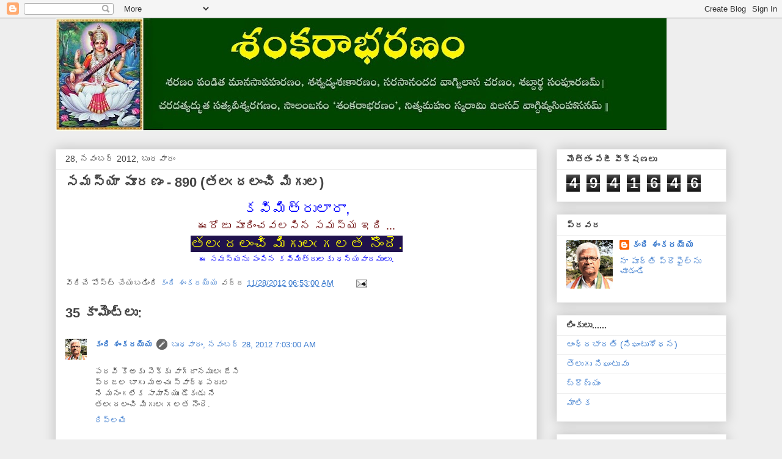

--- FILE ---
content_type: text/html; charset=UTF-8
request_url: https://kandishankaraiah.blogspot.com/2012/11/890.html
body_size: 27618
content:
<!DOCTYPE html>
<html class='v2' dir='ltr' lang='te'>
<head>
<link href='https://www.blogger.com/static/v1/widgets/335934321-css_bundle_v2.css' rel='stylesheet' type='text/css'/>
<meta content='width=1100' name='viewport'/>
<meta content='text/html; charset=UTF-8' http-equiv='Content-Type'/>
<meta content='blogger' name='generator'/>
<link href='https://kandishankaraiah.blogspot.com/favicon.ico' rel='icon' type='image/x-icon'/>
<link href='https://kandishankaraiah.blogspot.com/2012/11/890.html' rel='canonical'/>
<link rel="alternate" type="application/atom+xml" title="               శ&#3074;కర&#3134;భరణ&#3074; - Atom" href="https://kandishankaraiah.blogspot.com/feeds/posts/default" />
<link rel="alternate" type="application/rss+xml" title="               శ&#3074;కర&#3134;భరణ&#3074; - RSS" href="https://kandishankaraiah.blogspot.com/feeds/posts/default?alt=rss" />
<link rel="service.post" type="application/atom+xml" title="               శ&#3074;కర&#3134;భరణ&#3074; - Atom" href="https://www.blogger.com/feeds/6769183920316093900/posts/default" />

<link rel="alternate" type="application/atom+xml" title="               శ&#3074;కర&#3134;భరణ&#3074; - Atom" href="https://kandishankaraiah.blogspot.com/feeds/3238686902433062769/comments/default" />
<!--Can't find substitution for tag [blog.ieCssRetrofitLinks]-->
<meta content='https://kandishankaraiah.blogspot.com/2012/11/890.html' property='og:url'/>
<meta content='సమస్యా పూరణం - 890 (తలఁ దలంచి మిగుల)' property='og:title'/>
<meta content='' property='og:description'/>
<title>               శ&#3074;కర&#3134;భరణ&#3074;: సమస&#3149;య&#3134; ప&#3138;రణ&#3074; - 890 (తల&#3073; దల&#3074;చ&#3135; మ&#3135;గ&#3137;ల)</title>
<style id='page-skin-1' type='text/css'><!--
/*
-----------------------------------------------
Blogger Template Style
Name:     Awesome Inc.
Designer: Tina Chen
URL:      tinachen.org
----------------------------------------------- */
/* Content
----------------------------------------------- */
body {
font: normal normal 13px Arial, Tahoma, Helvetica, FreeSans, sans-serif;
color: #444444;
background: #eeeeee none repeat scroll top left;
}
html body .content-outer {
min-width: 0;
max-width: 100%;
width: 100%;
}
a:link {
text-decoration: none;
color: #3778cd;
}
a:visited {
text-decoration: none;
color: #4d469c;
}
a:hover {
text-decoration: underline;
color: #3778cd;
}
.body-fauxcolumn-outer .cap-top {
position: absolute;
z-index: 1;
height: 276px;
width: 100%;
background: transparent none repeat-x scroll top left;
_background-image: none;
}
/* Columns
----------------------------------------------- */
.content-inner {
padding: 0;
}
.header-inner .section {
margin: 0 16px;
}
.tabs-inner .section {
margin: 0 16px;
}
.main-inner {
padding-top: 30px;
}
.main-inner .column-center-inner,
.main-inner .column-left-inner,
.main-inner .column-right-inner {
padding: 0 5px;
}
*+html body .main-inner .column-center-inner {
margin-top: -30px;
}
#layout .main-inner .column-center-inner {
margin-top: 0;
}
/* Header
----------------------------------------------- */
.header-outer {
margin: 0 0 0 0;
background: transparent none repeat scroll 0 0;
}
.Header h1 {
font: normal bold 40px Arial, Tahoma, Helvetica, FreeSans, sans-serif;
color: #444444;
text-shadow: 0 0 -1px #000000;
}
.Header h1 a {
color: #444444;
}
.Header .description {
font: normal normal 14px Arial, Tahoma, Helvetica, FreeSans, sans-serif;
color: #444444;
}
.header-inner .Header .titlewrapper,
.header-inner .Header .descriptionwrapper {
padding-left: 0;
padding-right: 0;
margin-bottom: 0;
}
.header-inner .Header .titlewrapper {
padding-top: 22px;
}
/* Tabs
----------------------------------------------- */
.tabs-outer {
overflow: hidden;
position: relative;
background: #eeeeee url(https://resources.blogblog.com/blogblog/data/1kt/awesomeinc/tabs_gradient_light.png) repeat scroll 0 0;
}
#layout .tabs-outer {
overflow: visible;
}
.tabs-cap-top, .tabs-cap-bottom {
position: absolute;
width: 100%;
border-top: 1px solid #999999;
}
.tabs-cap-bottom {
bottom: 0;
}
.tabs-inner .widget li a {
display: inline-block;
margin: 0;
padding: .6em 1.5em;
font: normal bold 14px Arial, Tahoma, Helvetica, FreeSans, sans-serif;
color: #444444;
border-top: 1px solid #999999;
border-bottom: 1px solid #999999;
border-left: 1px solid #999999;
height: 16px;
line-height: 16px;
}
.tabs-inner .widget li:last-child a {
border-right: 1px solid #999999;
}
.tabs-inner .widget li.selected a, .tabs-inner .widget li a:hover {
background: #666666 url(https://resources.blogblog.com/blogblog/data/1kt/awesomeinc/tabs_gradient_light.png) repeat-x scroll 0 -100px;
color: #ffffff;
}
/* Headings
----------------------------------------------- */
h2 {
font: normal bold 14px Arial, Tahoma, Helvetica, FreeSans, sans-serif;
color: #444444;
}
/* Widgets
----------------------------------------------- */
.main-inner .section {
margin: 0 27px;
padding: 0;
}
.main-inner .column-left-outer,
.main-inner .column-right-outer {
margin-top: 0;
}
#layout .main-inner .column-left-outer,
#layout .main-inner .column-right-outer {
margin-top: 0;
}
.main-inner .column-left-inner,
.main-inner .column-right-inner {
background: transparent none repeat 0 0;
-moz-box-shadow: 0 0 0 rgba(0, 0, 0, .2);
-webkit-box-shadow: 0 0 0 rgba(0, 0, 0, .2);
-goog-ms-box-shadow: 0 0 0 rgba(0, 0, 0, .2);
box-shadow: 0 0 0 rgba(0, 0, 0, .2);
-moz-border-radius: 0;
-webkit-border-radius: 0;
-goog-ms-border-radius: 0;
border-radius: 0;
}
#layout .main-inner .column-left-inner,
#layout .main-inner .column-right-inner {
margin-top: 0;
}
.sidebar .widget {
font: normal normal 14px Arial, Tahoma, Helvetica, FreeSans, sans-serif;
color: #444444;
}
.sidebar .widget a:link {
color: #3778cd;
}
.sidebar .widget a:visited {
color: #4d469c;
}
.sidebar .widget a:hover {
color: #3778cd;
}
.sidebar .widget h2 {
text-shadow: 0 0 -1px #000000;
}
.main-inner .widget {
background-color: #ffffff;
border: 1px solid #eeeeee;
padding: 0 15px 15px;
margin: 20px -16px;
-moz-box-shadow: 0 0 20px rgba(0, 0, 0, .2);
-webkit-box-shadow: 0 0 20px rgba(0, 0, 0, .2);
-goog-ms-box-shadow: 0 0 20px rgba(0, 0, 0, .2);
box-shadow: 0 0 20px rgba(0, 0, 0, .2);
-moz-border-radius: 0;
-webkit-border-radius: 0;
-goog-ms-border-radius: 0;
border-radius: 0;
}
.main-inner .widget h2 {
margin: 0 -15px;
padding: .6em 15px .5em;
border-bottom: 1px solid transparent;
}
.footer-inner .widget h2 {
padding: 0 0 .4em;
border-bottom: 1px solid transparent;
}
.main-inner .widget h2 + div, .footer-inner .widget h2 + div {
border-top: 1px solid #eeeeee;
padding-top: 8px;
}
.main-inner .widget .widget-content {
margin: 0 -15px;
padding: 7px 15px 0;
}
.main-inner .widget ul, .main-inner .widget #ArchiveList ul.flat {
margin: -8px -15px 0;
padding: 0;
list-style: none;
}
.main-inner .widget #ArchiveList {
margin: -8px 0 0;
}
.main-inner .widget ul li, .main-inner .widget #ArchiveList ul.flat li {
padding: .5em 15px;
text-indent: 0;
color: #666666;
border-top: 1px solid #eeeeee;
border-bottom: 1px solid transparent;
}
.main-inner .widget #ArchiveList ul li {
padding-top: .25em;
padding-bottom: .25em;
}
.main-inner .widget ul li:first-child, .main-inner .widget #ArchiveList ul.flat li:first-child {
border-top: none;
}
.main-inner .widget ul li:last-child, .main-inner .widget #ArchiveList ul.flat li:last-child {
border-bottom: none;
}
.post-body {
position: relative;
}
.main-inner .widget .post-body ul {
padding: 0 2.5em;
margin: .5em 0;
list-style: disc;
}
.main-inner .widget .post-body ul li {
padding: 0.25em 0;
margin-bottom: .25em;
color: #444444;
border: none;
}
.footer-inner .widget ul {
padding: 0;
list-style: none;
}
.widget .zippy {
color: #666666;
}
/* Posts
----------------------------------------------- */
body .main-inner .Blog {
padding: 0;
margin-bottom: 1em;
background-color: transparent;
border: none;
-moz-box-shadow: 0 0 0 rgba(0, 0, 0, 0);
-webkit-box-shadow: 0 0 0 rgba(0, 0, 0, 0);
-goog-ms-box-shadow: 0 0 0 rgba(0, 0, 0, 0);
box-shadow: 0 0 0 rgba(0, 0, 0, 0);
}
.main-inner .section:last-child .Blog:last-child {
padding: 0;
margin-bottom: 1em;
}
.main-inner .widget h2.date-header {
margin: 0 -15px 1px;
padding: 0 0 0 0;
font: normal normal 14px Arial, Tahoma, Helvetica, FreeSans, sans-serif;
color: #444444;
background: transparent none no-repeat scroll top left;
border-top: 0 solid #eeeeee;
border-bottom: 1px solid transparent;
-moz-border-radius-topleft: 0;
-moz-border-radius-topright: 0;
-webkit-border-top-left-radius: 0;
-webkit-border-top-right-radius: 0;
border-top-left-radius: 0;
border-top-right-radius: 0;
position: static;
bottom: 100%;
right: 15px;
text-shadow: 0 0 -1px #000000;
}
.main-inner .widget h2.date-header span {
font: normal normal 14px Arial, Tahoma, Helvetica, FreeSans, sans-serif;
display: block;
padding: .5em 15px;
border-left: 0 solid #eeeeee;
border-right: 0 solid #eeeeee;
}
.date-outer {
position: relative;
margin: 30px 0 20px;
padding: 0 15px;
background-color: #ffffff;
border: 1px solid #eeeeee;
-moz-box-shadow: 0 0 20px rgba(0, 0, 0, .2);
-webkit-box-shadow: 0 0 20px rgba(0, 0, 0, .2);
-goog-ms-box-shadow: 0 0 20px rgba(0, 0, 0, .2);
box-shadow: 0 0 20px rgba(0, 0, 0, .2);
-moz-border-radius: 0;
-webkit-border-radius: 0;
-goog-ms-border-radius: 0;
border-radius: 0;
}
.date-outer:first-child {
margin-top: 0;
}
.date-outer:last-child {
margin-bottom: 20px;
-moz-border-radius-bottomleft: 0;
-moz-border-radius-bottomright: 0;
-webkit-border-bottom-left-radius: 0;
-webkit-border-bottom-right-radius: 0;
-goog-ms-border-bottom-left-radius: 0;
-goog-ms-border-bottom-right-radius: 0;
border-bottom-left-radius: 0;
border-bottom-right-radius: 0;
}
.date-posts {
margin: 0 -15px;
padding: 0 15px;
clear: both;
}
.post-outer, .inline-ad {
border-top: 1px solid #eeeeee;
margin: 0 -15px;
padding: 15px 15px;
}
.post-outer {
padding-bottom: 10px;
}
.post-outer:first-child {
padding-top: 0;
border-top: none;
}
.post-outer:last-child, .inline-ad:last-child {
border-bottom: none;
}
.post-body {
position: relative;
}
.post-body img {
padding: 8px;
background: transparent;
border: 1px solid transparent;
-moz-box-shadow: 0 0 0 rgba(0, 0, 0, .2);
-webkit-box-shadow: 0 0 0 rgba(0, 0, 0, .2);
box-shadow: 0 0 0 rgba(0, 0, 0, .2);
-moz-border-radius: 0;
-webkit-border-radius: 0;
border-radius: 0;
}
h3.post-title, h4 {
font: normal bold 22px Arial, Tahoma, Helvetica, FreeSans, sans-serif;
color: #444444;
}
h3.post-title a {
font: normal bold 22px Arial, Tahoma, Helvetica, FreeSans, sans-serif;
color: #444444;
}
h3.post-title a:hover {
color: #3778cd;
text-decoration: underline;
}
.post-header {
margin: 0 0 1em;
}
.post-body {
line-height: 1.4;
}
.post-outer h2 {
color: #444444;
}
.post-footer {
margin: 1.5em 0 0;
}
#blog-pager {
padding: 15px;
font-size: 120%;
background-color: #ffffff;
border: 1px solid #eeeeee;
-moz-box-shadow: 0 0 20px rgba(0, 0, 0, .2);
-webkit-box-shadow: 0 0 20px rgba(0, 0, 0, .2);
-goog-ms-box-shadow: 0 0 20px rgba(0, 0, 0, .2);
box-shadow: 0 0 20px rgba(0, 0, 0, .2);
-moz-border-radius: 0;
-webkit-border-radius: 0;
-goog-ms-border-radius: 0;
border-radius: 0;
-moz-border-radius-topleft: 0;
-moz-border-radius-topright: 0;
-webkit-border-top-left-radius: 0;
-webkit-border-top-right-radius: 0;
-goog-ms-border-top-left-radius: 0;
-goog-ms-border-top-right-radius: 0;
border-top-left-radius: 0;
border-top-right-radius-topright: 0;
margin-top: 1em;
}
.blog-feeds, .post-feeds {
margin: 1em 0;
text-align: center;
color: #444444;
}
.blog-feeds a, .post-feeds a {
color: #3778cd;
}
.blog-feeds a:visited, .post-feeds a:visited {
color: #4d469c;
}
.blog-feeds a:hover, .post-feeds a:hover {
color: #3778cd;
}
.post-outer .comments {
margin-top: 2em;
}
/* Comments
----------------------------------------------- */
.comments .comments-content .icon.blog-author {
background-repeat: no-repeat;
background-image: url([data-uri]);
}
.comments .comments-content .loadmore a {
border-top: 1px solid #999999;
border-bottom: 1px solid #999999;
}
.comments .continue {
border-top: 2px solid #999999;
}
/* Footer
----------------------------------------------- */
.footer-outer {
margin: -20px 0 -1px;
padding: 20px 0 0;
color: #444444;
overflow: hidden;
}
.footer-fauxborder-left {
border-top: 1px solid #eeeeee;
background: #ffffff none repeat scroll 0 0;
-moz-box-shadow: 0 0 20px rgba(0, 0, 0, .2);
-webkit-box-shadow: 0 0 20px rgba(0, 0, 0, .2);
-goog-ms-box-shadow: 0 0 20px rgba(0, 0, 0, .2);
box-shadow: 0 0 20px rgba(0, 0, 0, .2);
margin: 0 -20px;
}
/* Mobile
----------------------------------------------- */
body.mobile {
background-size: auto;
}
.mobile .body-fauxcolumn-outer {
background: transparent none repeat scroll top left;
}
*+html body.mobile .main-inner .column-center-inner {
margin-top: 0;
}
.mobile .main-inner .widget {
padding: 0 0 15px;
}
.mobile .main-inner .widget h2 + div,
.mobile .footer-inner .widget h2 + div {
border-top: none;
padding-top: 0;
}
.mobile .footer-inner .widget h2 {
padding: 0.5em 0;
border-bottom: none;
}
.mobile .main-inner .widget .widget-content {
margin: 0;
padding: 7px 0 0;
}
.mobile .main-inner .widget ul,
.mobile .main-inner .widget #ArchiveList ul.flat {
margin: 0 -15px 0;
}
.mobile .main-inner .widget h2.date-header {
right: 0;
}
.mobile .date-header span {
padding: 0.4em 0;
}
.mobile .date-outer:first-child {
margin-bottom: 0;
border: 1px solid #eeeeee;
-moz-border-radius-topleft: 0;
-moz-border-radius-topright: 0;
-webkit-border-top-left-radius: 0;
-webkit-border-top-right-radius: 0;
-goog-ms-border-top-left-radius: 0;
-goog-ms-border-top-right-radius: 0;
border-top-left-radius: 0;
border-top-right-radius: 0;
}
.mobile .date-outer {
border-color: #eeeeee;
border-width: 0 1px 1px;
}
.mobile .date-outer:last-child {
margin-bottom: 0;
}
.mobile .main-inner {
padding: 0;
}
.mobile .header-inner .section {
margin: 0;
}
.mobile .post-outer, .mobile .inline-ad {
padding: 5px 0;
}
.mobile .tabs-inner .section {
margin: 0 10px;
}
.mobile .main-inner .widget h2 {
margin: 0;
padding: 0;
}
.mobile .main-inner .widget h2.date-header span {
padding: 0;
}
.mobile .main-inner .widget .widget-content {
margin: 0;
padding: 7px 0 0;
}
.mobile #blog-pager {
border: 1px solid transparent;
background: #ffffff none repeat scroll 0 0;
}
.mobile .main-inner .column-left-inner,
.mobile .main-inner .column-right-inner {
background: transparent none repeat 0 0;
-moz-box-shadow: none;
-webkit-box-shadow: none;
-goog-ms-box-shadow: none;
box-shadow: none;
}
.mobile .date-posts {
margin: 0;
padding: 0;
}
.mobile .footer-fauxborder-left {
margin: 0;
border-top: inherit;
}
.mobile .main-inner .section:last-child .Blog:last-child {
margin-bottom: 0;
}
.mobile-index-contents {
color: #444444;
}
.mobile .mobile-link-button {
background: #3778cd url(https://resources.blogblog.com/blogblog/data/1kt/awesomeinc/tabs_gradient_light.png) repeat scroll 0 0;
}
.mobile-link-button a:link, .mobile-link-button a:visited {
color: #ffffff;
}
.mobile .tabs-inner .PageList .widget-content {
background: transparent;
border-top: 1px solid;
border-color: #999999;
color: #444444;
}
.mobile .tabs-inner .PageList .widget-content .pagelist-arrow {
border-left: 1px solid #999999;
}

--></style>
<style id='template-skin-1' type='text/css'><!--
body {
min-width: 1130px;
}
.content-outer, .content-fauxcolumn-outer, .region-inner {
min-width: 1130px;
max-width: 1130px;
_width: 1130px;
}
.main-inner .columns {
padding-left: 0;
padding-right: 310px;
}
.main-inner .fauxcolumn-center-outer {
left: 0;
right: 310px;
/* IE6 does not respect left and right together */
_width: expression(this.parentNode.offsetWidth -
parseInt("0") -
parseInt("310px") + 'px');
}
.main-inner .fauxcolumn-left-outer {
width: 0;
}
.main-inner .fauxcolumn-right-outer {
width: 310px;
}
.main-inner .column-left-outer {
width: 0;
right: 100%;
margin-left: -0;
}
.main-inner .column-right-outer {
width: 310px;
margin-right: -310px;
}
#layout {
min-width: 0;
}
#layout .content-outer {
min-width: 0;
width: 800px;
}
#layout .region-inner {
min-width: 0;
width: auto;
}
body#layout div.add_widget {
padding: 8px;
}
body#layout div.add_widget a {
margin-left: 32px;
}
--></style>
<link href='https://www.blogger.com/dyn-css/authorization.css?targetBlogID=6769183920316093900&amp;zx=18a15ff6-22de-4d4c-b9b6-4d358814b606' media='none' onload='if(media!=&#39;all&#39;)media=&#39;all&#39;' rel='stylesheet'/><noscript><link href='https://www.blogger.com/dyn-css/authorization.css?targetBlogID=6769183920316093900&amp;zx=18a15ff6-22de-4d4c-b9b6-4d358814b606' rel='stylesheet'/></noscript>
<meta name='google-adsense-platform-account' content='ca-host-pub-1556223355139109'/>
<meta name='google-adsense-platform-domain' content='blogspot.com'/>

<script async src="https://pagead2.googlesyndication.com/pagead/js/adsbygoogle.js?client=ca-pub-1765112733703420&host=ca-host-pub-1556223355139109" crossorigin="anonymous"></script>

<!-- data-ad-client=ca-pub-1765112733703420 -->

</head>
<body class='loading variant-light'>
<div class='navbar section' id='navbar' name='Navbar'><div class='widget Navbar' data-version='1' id='Navbar1'><script type="text/javascript">
    function setAttributeOnload(object, attribute, val) {
      if(window.addEventListener) {
        window.addEventListener('load',
          function(){ object[attribute] = val; }, false);
      } else {
        window.attachEvent('onload', function(){ object[attribute] = val; });
      }
    }
  </script>
<div id="navbar-iframe-container"></div>
<script type="text/javascript" src="https://apis.google.com/js/platform.js"></script>
<script type="text/javascript">
      gapi.load("gapi.iframes:gapi.iframes.style.bubble", function() {
        if (gapi.iframes && gapi.iframes.getContext) {
          gapi.iframes.getContext().openChild({
              url: 'https://www.blogger.com/navbar/6769183920316093900?po\x3d3238686902433062769\x26origin\x3dhttps://kandishankaraiah.blogspot.com',
              where: document.getElementById("navbar-iframe-container"),
              id: "navbar-iframe"
          });
        }
      });
    </script><script type="text/javascript">
(function() {
var script = document.createElement('script');
script.type = 'text/javascript';
script.src = '//pagead2.googlesyndication.com/pagead/js/google_top_exp.js';
var head = document.getElementsByTagName('head')[0];
if (head) {
head.appendChild(script);
}})();
</script>
</div></div>
<div class='body-fauxcolumns'>
<div class='fauxcolumn-outer body-fauxcolumn-outer'>
<div class='cap-top'>
<div class='cap-left'></div>
<div class='cap-right'></div>
</div>
<div class='fauxborder-left'>
<div class='fauxborder-right'></div>
<div class='fauxcolumn-inner'>
</div>
</div>
<div class='cap-bottom'>
<div class='cap-left'></div>
<div class='cap-right'></div>
</div>
</div>
</div>
<div class='content'>
<div class='content-fauxcolumns'>
<div class='fauxcolumn-outer content-fauxcolumn-outer'>
<div class='cap-top'>
<div class='cap-left'></div>
<div class='cap-right'></div>
</div>
<div class='fauxborder-left'>
<div class='fauxborder-right'></div>
<div class='fauxcolumn-inner'>
</div>
</div>
<div class='cap-bottom'>
<div class='cap-left'></div>
<div class='cap-right'></div>
</div>
</div>
</div>
<div class='content-outer'>
<div class='content-cap-top cap-top'>
<div class='cap-left'></div>
<div class='cap-right'></div>
</div>
<div class='fauxborder-left content-fauxborder-left'>
<div class='fauxborder-right content-fauxborder-right'></div>
<div class='content-inner'>
<header>
<div class='header-outer'>
<div class='header-cap-top cap-top'>
<div class='cap-left'></div>
<div class='cap-right'></div>
</div>
<div class='fauxborder-left header-fauxborder-left'>
<div class='fauxborder-right header-fauxborder-right'></div>
<div class='region-inner header-inner'>
<div class='header section' id='header' name='ముఖ్య శీర్షిక'><div class='widget Header' data-version='1' id='Header1'>
<div id='header-inner'>
<a href='https://kandishankaraiah.blogspot.com/' style='display: block'>
<img alt='               శంకరాభరణం' height='184px; ' id='Header1_headerimg' src='https://blogger.googleusercontent.com/img/b/R29vZ2xl/AVvXsEhDiwaRmDnpTfOMd1lrZByPvFGgQe4AeKvx9VHzYVQK7D04NCCOBOBXHWNxdU6_wqcRdlMmcI_B9LP6qI4BAbJVu3U2LxT1Woo1V2Z1JBe_4Tcas01HH2nHMguFNs42nucqB2pqA4MG_0bw/s1000/Shankarabharanam+2.jpg' style='display: block' width='1000px; '/>
</a>
</div>
</div></div>
</div>
</div>
<div class='header-cap-bottom cap-bottom'>
<div class='cap-left'></div>
<div class='cap-right'></div>
</div>
</div>
</header>
<div class='tabs-outer'>
<div class='tabs-cap-top cap-top'>
<div class='cap-left'></div>
<div class='cap-right'></div>
</div>
<div class='fauxborder-left tabs-fauxborder-left'>
<div class='fauxborder-right tabs-fauxborder-right'></div>
<div class='region-inner tabs-inner'>
<div class='tabs no-items section' id='crosscol' name='విభజన నిలువు వరుస'></div>
<div class='tabs no-items section' id='crosscol-overflow' name='Cross-Column 2'></div>
</div>
</div>
<div class='tabs-cap-bottom cap-bottom'>
<div class='cap-left'></div>
<div class='cap-right'></div>
</div>
</div>
<div class='main-outer'>
<div class='main-cap-top cap-top'>
<div class='cap-left'></div>
<div class='cap-right'></div>
</div>
<div class='fauxborder-left main-fauxborder-left'>
<div class='fauxborder-right main-fauxborder-right'></div>
<div class='region-inner main-inner'>
<div class='columns fauxcolumns'>
<div class='fauxcolumn-outer fauxcolumn-center-outer'>
<div class='cap-top'>
<div class='cap-left'></div>
<div class='cap-right'></div>
</div>
<div class='fauxborder-left'>
<div class='fauxborder-right'></div>
<div class='fauxcolumn-inner'>
</div>
</div>
<div class='cap-bottom'>
<div class='cap-left'></div>
<div class='cap-right'></div>
</div>
</div>
<div class='fauxcolumn-outer fauxcolumn-left-outer'>
<div class='cap-top'>
<div class='cap-left'></div>
<div class='cap-right'></div>
</div>
<div class='fauxborder-left'>
<div class='fauxborder-right'></div>
<div class='fauxcolumn-inner'>
</div>
</div>
<div class='cap-bottom'>
<div class='cap-left'></div>
<div class='cap-right'></div>
</div>
</div>
<div class='fauxcolumn-outer fauxcolumn-right-outer'>
<div class='cap-top'>
<div class='cap-left'></div>
<div class='cap-right'></div>
</div>
<div class='fauxborder-left'>
<div class='fauxborder-right'></div>
<div class='fauxcolumn-inner'>
</div>
</div>
<div class='cap-bottom'>
<div class='cap-left'></div>
<div class='cap-right'></div>
</div>
</div>
<!-- corrects IE6 width calculation -->
<div class='columns-inner'>
<div class='column-center-outer'>
<div class='column-center-inner'>
<div class='main section' id='main' name='ప్రధాన'><div class='widget Blog' data-version='1' id='Blog1'>
<div class='blog-posts hfeed'>

          <div class="date-outer">
        
<h2 class='date-header'><span>28, నవ&#3074;బర&#3149; 2012, బ&#3137;ధవ&#3134;ర&#3074;</span></h2>

          <div class="date-posts">
        
<div class='post-outer'>
<div class='post hentry uncustomized-post-template' itemprop='blogPost' itemscope='itemscope' itemtype='http://schema.org/BlogPosting'>
<meta content='6769183920316093900' itemprop='blogId'/>
<meta content='3238686902433062769' itemprop='postId'/>
<a name='3238686902433062769'></a>
<h3 class='post-title entry-title' itemprop='name'>
సమస&#3149;య&#3134; ప&#3138;రణ&#3074; - 890 (తల&#3073; దల&#3074;చ&#3135; మ&#3135;గ&#3137;ల)
</h3>
<div class='post-header'>
<div class='post-header-line-1'></div>
</div>
<div class='post-body entry-content' id='post-body-3238686902433062769' itemprop='description articleBody'>
<div dir="ltr" style="text-align: left;" trbidi="on">
<div style="text-align: center;">
<span style="color: blue;"><span style="font-size: x-large;">కవ&#3135;మ&#3135;త&#3149;ర&#3137;ల&#3134;ర&#3134;,</span></span><br /><span style="color: #660000;"><span style="font-size: large;">ఈర&#3147;జ&#3137; ప&#3138;ర&#3135;&#3074;చవలస&#3135;న సమస&#3149;య ఇద&#3135; ...</span></span><br /><span style="font-size: x-large;"><span style="background-color: #20124d;"><span style="color: yellow;">తల&#3073; దల&#3074;చ&#3135; మ&#3135;గ&#3137;ల&#3073; గలత న&#3146;&#3074;ద&#3142;.</span></span></span><br /><span style="color: blue;"><span style="font-size: small;">ఈ సమస&#3149;యన&#3137; ప&#3074;ప&#3135;న కవ&#3135;మ&#3135;త&#3149;ర&#3137;లక&#3137; ధన&#3149;యవ&#3134;దమ&#3137;ల&#3137;.</span></span></div>
</div>
<div style='clear: both;'></div>
</div>
<div class='post-footer'>
<div class='post-footer-line post-footer-line-1'>
<span class='post-author vcard'>
వ&#3136;ర&#3135;చ&#3143; ప&#3147;స&#3149;ట&#3149; చ&#3143;యబడ&#3135;&#3074;ద&#3135;
<span class='fn' itemprop='author' itemscope='itemscope' itemtype='http://schema.org/Person'>
<meta content='https://www.blogger.com/profile/18328192953856695886' itemprop='url'/>
<a class='g-profile' href='https://www.blogger.com/profile/18328192953856695886' rel='author' title='author profile'>
<span itemprop='name'>క&#3074;ద&#3135; శ&#3074;కరయ&#3149;య</span>
</a>
</span>
</span>
<span class='post-timestamp'>
వద&#3149;ద
<meta content='https://kandishankaraiah.blogspot.com/2012/11/890.html' itemprop='url'/>
<a class='timestamp-link' href='https://kandishankaraiah.blogspot.com/2012/11/890.html' rel='bookmark' title='permanent link'><abbr class='published' itemprop='datePublished' title='2012-11-28T06:53:00+05:30'>11/28/2012 06:53:00 AM</abbr></a>
</span>
<span class='post-comment-link'>
</span>
<span class='post-icons'>
<span class='item-action'>
<a href='https://www.blogger.com/email-post/6769183920316093900/3238686902433062769' title='పోస్ట్‌ను ఈమెయిల్‌ చేయి'>
<img alt='' class='icon-action' height='13' src='https://resources.blogblog.com/img/icon18_email.gif' width='18'/>
</a>
</span>
<span class='item-control blog-admin pid-325270707'>
<a href='https://www.blogger.com/post-edit.g?blogID=6769183920316093900&postID=3238686902433062769&from=pencil' title='పోస్ట్‌లను ఎడిట్ చేయండి'>
<img alt='' class='icon-action' height='18' src='https://resources.blogblog.com/img/icon18_edit_allbkg.gif' width='18'/>
</a>
</span>
</span>
<div class='post-share-buttons goog-inline-block'>
</div>
</div>
<div class='post-footer-line post-footer-line-2'>
<span class='post-labels'>
</span>
</div>
<div class='post-footer-line post-footer-line-3'>
<span class='post-location'>
</span>
</div>
</div>
</div>
<div class='comments' id='comments'>
<a name='comments'></a>
<h4>35 క&#3134;మ&#3142;&#3074;ట&#3149;&#8204;ల&#3137;:</h4>
<div class='comments-content'>
<script async='async' src='' type='text/javascript'></script>
<script type='text/javascript'>
    (function() {
      var items = null;
      var msgs = null;
      var config = {};

// <![CDATA[
      var cursor = null;
      if (items && items.length > 0) {
        cursor = parseInt(items[items.length - 1].timestamp) + 1;
      }

      var bodyFromEntry = function(entry) {
        var text = (entry &&
                    ((entry.content && entry.content.$t) ||
                     (entry.summary && entry.summary.$t))) ||
            '';
        if (entry && entry.gd$extendedProperty) {
          for (var k in entry.gd$extendedProperty) {
            if (entry.gd$extendedProperty[k].name == 'blogger.contentRemoved') {
              return '<span class="deleted-comment">' + text + '</span>';
            }
          }
        }
        return text;
      }

      var parse = function(data) {
        cursor = null;
        var comments = [];
        if (data && data.feed && data.feed.entry) {
          for (var i = 0, entry; entry = data.feed.entry[i]; i++) {
            var comment = {};
            // comment ID, parsed out of the original id format
            var id = /blog-(\d+).post-(\d+)/.exec(entry.id.$t);
            comment.id = id ? id[2] : null;
            comment.body = bodyFromEntry(entry);
            comment.timestamp = Date.parse(entry.published.$t) + '';
            if (entry.author && entry.author.constructor === Array) {
              var auth = entry.author[0];
              if (auth) {
                comment.author = {
                  name: (auth.name ? auth.name.$t : undefined),
                  profileUrl: (auth.uri ? auth.uri.$t : undefined),
                  avatarUrl: (auth.gd$image ? auth.gd$image.src : undefined)
                };
              }
            }
            if (entry.link) {
              if (entry.link[2]) {
                comment.link = comment.permalink = entry.link[2].href;
              }
              if (entry.link[3]) {
                var pid = /.*comments\/default\/(\d+)\?.*/.exec(entry.link[3].href);
                if (pid && pid[1]) {
                  comment.parentId = pid[1];
                }
              }
            }
            comment.deleteclass = 'item-control blog-admin';
            if (entry.gd$extendedProperty) {
              for (var k in entry.gd$extendedProperty) {
                if (entry.gd$extendedProperty[k].name == 'blogger.itemClass') {
                  comment.deleteclass += ' ' + entry.gd$extendedProperty[k].value;
                } else if (entry.gd$extendedProperty[k].name == 'blogger.displayTime') {
                  comment.displayTime = entry.gd$extendedProperty[k].value;
                }
              }
            }
            comments.push(comment);
          }
        }
        return comments;
      };

      var paginator = function(callback) {
        if (hasMore()) {
          var url = config.feed + '?alt=json&v=2&orderby=published&reverse=false&max-results=50';
          if (cursor) {
            url += '&published-min=' + new Date(cursor).toISOString();
          }
          window.bloggercomments = function(data) {
            var parsed = parse(data);
            cursor = parsed.length < 50 ? null
                : parseInt(parsed[parsed.length - 1].timestamp) + 1
            callback(parsed);
            window.bloggercomments = null;
          }
          url += '&callback=bloggercomments';
          var script = document.createElement('script');
          script.type = 'text/javascript';
          script.src = url;
          document.getElementsByTagName('head')[0].appendChild(script);
        }
      };
      var hasMore = function() {
        return !!cursor;
      };
      var getMeta = function(key, comment) {
        if ('iswriter' == key) {
          var matches = !!comment.author
              && comment.author.name == config.authorName
              && comment.author.profileUrl == config.authorUrl;
          return matches ? 'true' : '';
        } else if ('deletelink' == key) {
          return config.baseUri + '/comment/delete/'
               + config.blogId + '/' + comment.id;
        } else if ('deleteclass' == key) {
          return comment.deleteclass;
        }
        return '';
      };

      var replybox = null;
      var replyUrlParts = null;
      var replyParent = undefined;

      var onReply = function(commentId, domId) {
        if (replybox == null) {
          // lazily cache replybox, and adjust to suit this style:
          replybox = document.getElementById('comment-editor');
          if (replybox != null) {
            replybox.height = '250px';
            replybox.style.display = 'block';
            replyUrlParts = replybox.src.split('#');
          }
        }
        if (replybox && (commentId !== replyParent)) {
          replybox.src = '';
          document.getElementById(domId).insertBefore(replybox, null);
          replybox.src = replyUrlParts[0]
              + (commentId ? '&parentID=' + commentId : '')
              + '#' + replyUrlParts[1];
          replyParent = commentId;
        }
      };

      var hash = (window.location.hash || '#').substring(1);
      var startThread, targetComment;
      if (/^comment-form_/.test(hash)) {
        startThread = hash.substring('comment-form_'.length);
      } else if (/^c[0-9]+$/.test(hash)) {
        targetComment = hash.substring(1);
      }

      // Configure commenting API:
      var configJso = {
        'maxDepth': config.maxThreadDepth
      };
      var provider = {
        'id': config.postId,
        'data': items,
        'loadNext': paginator,
        'hasMore': hasMore,
        'getMeta': getMeta,
        'onReply': onReply,
        'rendered': true,
        'initComment': targetComment,
        'initReplyThread': startThread,
        'config': configJso,
        'messages': msgs
      };

      var render = function() {
        if (window.goog && window.goog.comments) {
          var holder = document.getElementById('comment-holder');
          window.goog.comments.render(holder, provider);
        }
      };

      // render now, or queue to render when library loads:
      if (window.goog && window.goog.comments) {
        render();
      } else {
        window.goog = window.goog || {};
        window.goog.comments = window.goog.comments || {};
        window.goog.comments.loadQueue = window.goog.comments.loadQueue || [];
        window.goog.comments.loadQueue.push(render);
      }
    })();
// ]]>
  </script>
<div id='comment-holder'>
<div class="comment-thread toplevel-thread"><ol id="top-ra"><li class="comment" id="c4405823069726069788"><div class="avatar-image-container"><img src="//4.bp.blogspot.com/-oUyd12XcYRg/ZSIimSCC03I/AAAAAAAAP-g/t0HTMor-Q14H2x_dOo3B8ZA1vOhvF5WEgCK4BGAYYCw/s35/629283de-71ac-41e5-9399-b4ff19680adc.jpeg" alt=""/></div><div class="comment-block"><div class="comment-header"><cite class="user"><a href="https://www.blogger.com/profile/18328192953856695886" rel="nofollow">క&#3074;ద&#3135; శ&#3074;కరయ&#3149;య</a></cite><span class="icon user blog-author"></span><span class="datetime secondary-text"><a rel="nofollow" href="https://kandishankaraiah.blogspot.com/2012/11/890.html?showComment=1354066393534#c4405823069726069788">బ&#3137;ధవ&#3134;ర&#3074;, నవ&#3074;బర&#3149; 28, 2012 7:03:00 AM</a></span></div><p class="comment-content"><br>పదవ&#3135; క&#3146;ఱక&#3137; ప&#3142;క&#3149;క&#3137; వ&#3134;గ&#3149;ద&#3134;నమ&#3137;ల&#3073; జ&#3143;స&#3135;<br>ప&#3149;రజల బ&#3134;గ&#3137; మఱచ&#3137; స&#3149;వ&#3134;ర&#3149;థపర&#3137;ల<br>న&#3143; మన&#3074;గల&#3143;క స&#3134;మ&#3134;న&#3149;య&#3137;&#3073; డ&#3146;క&#3073;డ&#3137; న&#3143;<br>తల&#3073; దల&#3074;చ&#3135; మ&#3135;గ&#3137;ల&#3073; గలత న&#3146;&#3074;ద&#3142;.</p><span class="comment-actions secondary-text"><a class="comment-reply" target="_self" data-comment-id="4405823069726069788">ర&#3135;ప&#3149;లయ&#3135;</a><span class="item-control blog-admin blog-admin pid-325270707"><a target="_self" href="https://www.blogger.com/comment/delete/6769183920316093900/4405823069726069788">త&#3146;లగ&#3135;&#3074;చ&#3074;డ&#3135;</a></span></span></div><div class="comment-replies"><div id="c4405823069726069788-rt" class="comment-thread inline-thread hidden"><span class="thread-toggle thread-expanded"><span class="thread-arrow"></span><span class="thread-count"><a target="_self">ర&#3135;ప&#3149;లయ&#3135;ల&#3137;</a></span></span><ol id="c4405823069726069788-ra" class="thread-chrome thread-expanded"><div></div><div id="c4405823069726069788-continue" class="continue"><a class="comment-reply" target="_self" data-comment-id="4405823069726069788">ర&#3135;ప&#3149;లయ&#3135;</a></div></ol></div></div><div class="comment-replybox-single" id="c4405823069726069788-ce"></div></li><li class="comment" id="c4380154213377677874"><div class="avatar-image-container"><img src="//blogger.googleusercontent.com/img/b/R29vZ2xl/AVvXsEg5diImTsqkSd6mTfYmcg5L_m6rt4fVKaQZCTbkOOesqD1UpjOZSjrrK4aQStMpFboJwg4KxM8HbsrZKVM-lZLxyJHsBubJGghRj0EAfJwHqihZPkPHB2DfyasSbY7yC0M/s45-c/rks.JPG" alt=""/></div><div class="comment-block"><div class="comment-header"><cite class="user"><a href="https://www.blogger.com/profile/04122019579911143073" rel="nofollow">చ&#3135;&#3074;త&#3134; ర&#3134;మ క&#3139;ష&#3149;ణ&#3134; ర&#3134;వ&#3137;.</a></cite><span class="icon user "></span><span class="datetime secondary-text"><a rel="nofollow" href="https://kandishankaraiah.blogspot.com/2012/11/890.html?showComment=1354066436379#c4380154213377677874">బ&#3137;ధవ&#3134;ర&#3074;, నవ&#3074;బర&#3149; 28, 2012 7:03:00 AM</a></span></div><p class="comment-content">తలల న&#3134;ల&#3137;కలగ&#3137; ధరణ&#3135;ద&#3143;వతల&#3144;న<br>వన&#3135;త ల&#3142;ల&#3149;ల మ&#3135;గ&#3137;ల బ&#3134;ధ పడ&#3137;చ&#3137;<br>క&#3137;మ&#3137;ల&#3137;చ&#3137;&#3074;డ&#3135; ర&#3135;లన&#3137;. గ&#3147;ప&#3134;ల&#3137;డ&#3136; వన&#3135;<br>తల&#3073; దల&#3074;చ&#3135; మ&#3135;గ&#3137;ల&#3073; గలత న&#3146;&#3074;ద&#3142;.</p><span class="comment-actions secondary-text"><a class="comment-reply" target="_self" data-comment-id="4380154213377677874">ర&#3135;ప&#3149;లయ&#3135;</a><span class="item-control blog-admin blog-admin pid-1634676780"><a target="_self" href="https://www.blogger.com/comment/delete/6769183920316093900/4380154213377677874">త&#3146;లగ&#3135;&#3074;చ&#3074;డ&#3135;</a></span></span></div><div class="comment-replies"><div id="c4380154213377677874-rt" class="comment-thread inline-thread hidden"><span class="thread-toggle thread-expanded"><span class="thread-arrow"></span><span class="thread-count"><a target="_self">ర&#3135;ప&#3149;లయ&#3135;ల&#3137;</a></span></span><ol id="c4380154213377677874-ra" class="thread-chrome thread-expanded"><div></div><div id="c4380154213377677874-continue" class="continue"><a class="comment-reply" target="_self" data-comment-id="4380154213377677874">ర&#3135;ప&#3149;లయ&#3135;</a></div></ol></div></div><div class="comment-replybox-single" id="c4380154213377677874-ce"></div></li><li class="comment" id="c3914408158372053016"><div class="avatar-image-container"><img src="//blogger.googleusercontent.com/img/b/R29vZ2xl/AVvXsEh_ueIasKfOuuYMT8HX_jc64C1jVfHOyELOQjYaXWezazlsssC-YtK5YaA0hKOIjhNxpYjNC932Hw1VwqKhjx53Ggcd8NdAXkmKHIeiITydAdwip9NWqHlGWCXFf1_0EJ4/s45-c/IMG_3437.JPG" alt=""/></div><div class="comment-block"><div class="comment-header"><cite class="user"><a href="https://www.blogger.com/profile/08043878962903783583" rel="nofollow">Pandita Nemani</a></cite><span class="icon user "></span><span class="datetime secondary-text"><a rel="nofollow" href="https://kandishankaraiah.blogspot.com/2012/11/890.html?showComment=1354066961896#c3914408158372053016">బ&#3137;ధవ&#3134;ర&#3074;, నవ&#3074;బర&#3149; 28, 2012 7:12:00 AM</a></span></div><p class="comment-content">శ&#3137;భ&#3147;దయమ&#3137;.  ఈ న&#3134;ట&#3135; సమస&#3149;యక&#3137; ప&#3138;రణన&#3137; ఇద&#3149;దర&#3137; మహ&#3134;న&#3137;భ&#3134;వ&#3137;ల&#3137; ప&#3149;ర&#3134;ర&#3074;భ&#3135;&#3074;చ&#3143;ర&#3137;.  మన బ&#3149;ల&#3134;గ&#3137; న&#3143;త ప&#3149;రజ&#3134; న&#3143;తలన&#3137; ఉట&#3149;ట&#3074;క&#3135;&#3074;చ&#3143;ర&#3137;;  శ&#3149;ర&#3136; ర&#3134;మక&#3139;ష&#3149;ణ ర&#3134;వ&#3137; గ&#3134;ర&#3137; గ&#3147;ప&#3134;ల&#3137;న&#3135; వన&#3135;తలన&#3137; మ&#3137;ర&#3135;ప&#3135;&#3074;పచ&#3143;స&#3143;ర&#3137;.  ప&#3138;రణల&#3137; బ&#3134;గ&#3137;గన&#3137;న&#3149;నవ&#3135;.  అభ&#3135;న&#3074;దనల&#3137;. swasti</p><span class="comment-actions secondary-text"><a class="comment-reply" target="_self" data-comment-id="3914408158372053016">ర&#3135;ప&#3149;లయ&#3135;</a><span class="item-control blog-admin blog-admin pid-99461736"><a target="_self" href="https://www.blogger.com/comment/delete/6769183920316093900/3914408158372053016">త&#3146;లగ&#3135;&#3074;చ&#3074;డ&#3135;</a></span></span></div><div class="comment-replies"><div id="c3914408158372053016-rt" class="comment-thread inline-thread hidden"><span class="thread-toggle thread-expanded"><span class="thread-arrow"></span><span class="thread-count"><a target="_self">ర&#3135;ప&#3149;లయ&#3135;ల&#3137;</a></span></span><ol id="c3914408158372053016-ra" class="thread-chrome thread-expanded"><div></div><div id="c3914408158372053016-continue" class="continue"><a class="comment-reply" target="_self" data-comment-id="3914408158372053016">ర&#3135;ప&#3149;లయ&#3135;</a></div></ol></div></div><div class="comment-replybox-single" id="c3914408158372053016-ce"></div></li><li class="comment" id="c7522298325358838650"><div class="avatar-image-container"><img src="//4.bp.blogspot.com/-oUyd12XcYRg/ZSIimSCC03I/AAAAAAAAP-g/t0HTMor-Q14H2x_dOo3B8ZA1vOhvF5WEgCK4BGAYYCw/s35/629283de-71ac-41e5-9399-b4ff19680adc.jpeg" alt=""/></div><div class="comment-block"><div class="comment-header"><cite class="user"><a href="https://www.blogger.com/profile/18328192953856695886" rel="nofollow">క&#3074;ద&#3135; శ&#3074;కరయ&#3149;య</a></cite><span class="icon user blog-author"></span><span class="datetime secondary-text"><a rel="nofollow" href="https://kandishankaraiah.blogspot.com/2012/11/890.html?showComment=1354067625019#c7522298325358838650">బ&#3137;ధవ&#3134;ర&#3074;, నవ&#3074;బర&#3149; 28, 2012 7:23:00 AM</a></span></div><p class="comment-content"><br>బడ&#3135;క&#3135;&#3073; బ&#3147;య&#3142;ద నన&#3135; వ&#3134;గ&#3137; వ&#3074;కల వ&#3142;&#3074;ట&#3073;<br>ద&#3135;ర&#3135;గ&#3135;నట&#3149;ట&#3135; స&#3137;త&#3137;&#3073;డ&#3137; త&#3135;ర&#3135;గ&#3135; య&#3135;ల&#3149;ల&#3137;&#3073;<br>జ&#3143;ర&#3073; ద&#3074;డ&#3149;ర&#3135; య&#3146;స&#3073;గ&#3137; చ&#3135;&#3074;తబ&#3142;త&#3149;త&#3074;ప&#3137; వ&#3134;<br>తల&#3073; దల&#3074;చ&#3135; మ&#3135;గ&#3137;ల&#3073; గలత న&#3146;&#3074;ద&#3142;.</p><span class="comment-actions secondary-text"><a class="comment-reply" target="_self" data-comment-id="7522298325358838650">ర&#3135;ప&#3149;లయ&#3135;</a><span class="item-control blog-admin blog-admin pid-325270707"><a target="_self" href="https://www.blogger.com/comment/delete/6769183920316093900/7522298325358838650">త&#3146;లగ&#3135;&#3074;చ&#3074;డ&#3135;</a></span></span></div><div class="comment-replies"><div id="c7522298325358838650-rt" class="comment-thread inline-thread hidden"><span class="thread-toggle thread-expanded"><span class="thread-arrow"></span><span class="thread-count"><a target="_self">ర&#3135;ప&#3149;లయ&#3135;ల&#3137;</a></span></span><ol id="c7522298325358838650-ra" class="thread-chrome thread-expanded"><div></div><div id="c7522298325358838650-continue" class="continue"><a class="comment-reply" target="_self" data-comment-id="7522298325358838650">ర&#3135;ప&#3149;లయ&#3135;</a></div></ol></div></div><div class="comment-replybox-single" id="c7522298325358838650-ce"></div></li><li class="comment" id="c4192996470097929847"><div class="avatar-image-container"><img src="//www.blogger.com/img/blogger_logo_round_35.png" alt=""/></div><div class="comment-block"><div class="comment-header"><cite class="user"><a href="https://www.blogger.com/profile/16155397580669179250" rel="nofollow">గ&#3147;ల&#3135; హన&#3137;మచ&#3149;చ&#3134;స&#3149;త&#3149;ర&#3135; </a></cite><span class="icon user "></span><span class="datetime secondary-text"><a rel="nofollow" href="https://kandishankaraiah.blogspot.com/2012/11/890.html?showComment=1354069067713#c4192996470097929847">బ&#3137;ధవ&#3134;ర&#3074;, నవ&#3074;బర&#3149; 28, 2012 7:47:00 AM</a></span></div><p class="comment-content">ప&#3142;&#3074;డ&#3149;ల&#3135; వయస&#3137; వచ&#3149;చ&#3142; ప&#3142;ద&#3149;ద వ&#3134;డ&#3143;&#3074; క&#3134;ద&#3137; <br>కన&#3149;న&#3142; ల&#3143;మ&#3146; ప&#3149;ర&#3143;మ కనగ ర&#3134;ర&#3137; <br>స&#3135;గ&#3149;గ&#3137; బడ&#3137;చ&#3137; త&#3134;న&#3137; మ&#3137;గ&#3149;గ&#3137; బ&#3137;ట&#3149;టన&#3137; బ&#3147;ల&#3137;  <br>తల&#3073; దల&#3074;చ&#3135; మ&#3135;గ&#3137;ల&#3073; గలత న&#3146;&#3074;ద&#3142;.   </p><span class="comment-actions secondary-text"><a class="comment-reply" target="_self" data-comment-id="4192996470097929847">ర&#3135;ప&#3149;లయ&#3135;</a><span class="item-control blog-admin blog-admin pid-150201578"><a target="_self" href="https://www.blogger.com/comment/delete/6769183920316093900/4192996470097929847">త&#3146;లగ&#3135;&#3074;చ&#3074;డ&#3135;</a></span></span></div><div class="comment-replies"><div id="c4192996470097929847-rt" class="comment-thread inline-thread hidden"><span class="thread-toggle thread-expanded"><span class="thread-arrow"></span><span class="thread-count"><a target="_self">ర&#3135;ప&#3149;లయ&#3135;ల&#3137;</a></span></span><ol id="c4192996470097929847-ra" class="thread-chrome thread-expanded"><div></div><div id="c4192996470097929847-continue" class="continue"><a class="comment-reply" target="_self" data-comment-id="4192996470097929847">ర&#3135;ప&#3149;లయ&#3135;</a></div></ol></div></div><div class="comment-replybox-single" id="c4192996470097929847-ce"></div></li><li class="comment" id="c2882909117392782406"><div class="avatar-image-container"><img src="//blogger.googleusercontent.com/img/b/R29vZ2xl/AVvXsEh_ueIasKfOuuYMT8HX_jc64C1jVfHOyELOQjYaXWezazlsssC-YtK5YaA0hKOIjhNxpYjNC932Hw1VwqKhjx53Ggcd8NdAXkmKHIeiITydAdwip9NWqHlGWCXFf1_0EJ4/s45-c/IMG_3437.JPG" alt=""/></div><div class="comment-block"><div class="comment-header"><cite class="user"><a href="https://www.blogger.com/profile/08043878962903783583" rel="nofollow">Pandita Nemani</a></cite><span class="icon user "></span><span class="datetime secondary-text"><a rel="nofollow" href="https://kandishankaraiah.blogspot.com/2012/11/890.html?showComment=1354069451392#c2882909117392782406">బ&#3137;ధవ&#3134;ర&#3074;, నవ&#3074;బర&#3149; 28, 2012 7:54:00 AM</a></span></div><p class="comment-content">ర&#3134;మచ&#3074;ద&#3149;ర&#3137;డ&#3137; మ&#3137;న&#3137; ర&#3134;జ&#3149;య&#3074;బ&#3137; వ&#3136;డ&#3137;చ&#3137;<br>నడవ&#3137;లన&#3149; జర&#3135;&#3074;చ&#3135; య&#3135;డ&#3137;మ&#3137;ల బడ&#3142;<br>నన&#3137;చ&#3137; ధర&#3149;మ ర&#3134;జ&#3137; వ&#3135;న&#3135;న&#3074;త నల&#3137;వ వ&#3149;ర&#3134;<br>తల దల&#3074;చ&#3135; మ&#3135;గ&#3137;ల గలత న&#3146;&#3074;ద&#3142; </p><span class="comment-actions secondary-text"><a class="comment-reply" target="_self" data-comment-id="2882909117392782406">ర&#3135;ప&#3149;లయ&#3135;</a><span class="item-control blog-admin blog-admin pid-99461736"><a target="_self" href="https://www.blogger.com/comment/delete/6769183920316093900/2882909117392782406">త&#3146;లగ&#3135;&#3074;చ&#3074;డ&#3135;</a></span></span></div><div class="comment-replies"><div id="c2882909117392782406-rt" class="comment-thread inline-thread hidden"><span class="thread-toggle thread-expanded"><span class="thread-arrow"></span><span class="thread-count"><a target="_self">ర&#3135;ప&#3149;లయ&#3135;ల&#3137;</a></span></span><ol id="c2882909117392782406-ra" class="thread-chrome thread-expanded"><div></div><div id="c2882909117392782406-continue" class="continue"><a class="comment-reply" target="_self" data-comment-id="2882909117392782406">ర&#3135;ప&#3149;లయ&#3135;</a></div></ol></div></div><div class="comment-replybox-single" id="c2882909117392782406-ce"></div></li><li class="comment" id="c2362564596133030332"><div class="avatar-image-container"><img src="//www.blogger.com/img/blogger_logo_round_35.png" alt=""/></div><div class="comment-block"><div class="comment-header"><cite class="user"><a href="https://www.blogger.com/profile/16155397580669179250" rel="nofollow">గ&#3147;ల&#3135; హన&#3137;మచ&#3149;చ&#3134;స&#3149;త&#3149;ర&#3135; </a></cite><span class="icon user "></span><span class="datetime secondary-text"><a rel="nofollow" href="https://kandishankaraiah.blogspot.com/2012/11/890.html?showComment=1354071229871#c2362564596133030332">బ&#3137;ధవ&#3134;ర&#3074;, నవ&#3074;బర&#3149; 28, 2012 8:23:00 AM</a></span></div><p class="comment-content">ఆహ&#3134;! ఈ ర&#3147;జ&#3137; బ&#3149;ల&#3134;గ&#3137;నక&#3137; న&#3135;జమ&#3137;గ&#3134; ప&#3137;న&#3149;నమ&#3135;.. మ&#3137;గ&#3149;గ&#3137;ర&#3137; గ&#3137;ర&#3137;వ&#3137;ల&#3137; వర&#3137;సగ&#3134; ప&#3138;రణల&#3137; చ&#3143;యట&#3074;..న&#3143;&#39;తల &#39;..చ&#3135;&#3074;తబ&#3142;త&#3149;తప&#3137; వ&#3134;&#39;తల &#39; ..వన&#3135; &#39;తల &#39; ..నల&#3137;వ వ&#3149;ర&#3134;&#39;తల &#39; త&#3147; ప&#3138;రణల&#3137; రసభర&#3135;తమ&#3137;గ&#3134; న&#3137;న&#3149;నవ&#3135;. ( మధ&#3149;యల&#3147; న&#3143;న&#3137; &quot; తల &quot;  ప&#3142;ట&#3149;ట&#3134;న&#3137;..పట&#3149;ట&#3135;&#3074;చ&#3137;క&#3147;వద&#3149;దన&#3135; మనవ&#3135;..)</p><span class="comment-actions secondary-text"><a class="comment-reply" target="_self" data-comment-id="2362564596133030332">ర&#3135;ప&#3149;లయ&#3135;</a><span class="item-control blog-admin blog-admin pid-150201578"><a target="_self" href="https://www.blogger.com/comment/delete/6769183920316093900/2362564596133030332">త&#3146;లగ&#3135;&#3074;చ&#3074;డ&#3135;</a></span></span></div><div class="comment-replies"><div id="c2362564596133030332-rt" class="comment-thread inline-thread hidden"><span class="thread-toggle thread-expanded"><span class="thread-arrow"></span><span class="thread-count"><a target="_self">ర&#3135;ప&#3149;లయ&#3135;ల&#3137;</a></span></span><ol id="c2362564596133030332-ra" class="thread-chrome thread-expanded"><div></div><div id="c2362564596133030332-continue" class="continue"><a class="comment-reply" target="_self" data-comment-id="2362564596133030332">ర&#3135;ప&#3149;లయ&#3135;</a></div></ol></div></div><div class="comment-replybox-single" id="c2362564596133030332-ce"></div></li><li class="comment" id="c317667817681719180"><div class="avatar-image-container"><img src="//blogger.googleusercontent.com/img/b/R29vZ2xl/AVvXsEi-7S2RSQI6Ybsx3lLv1lyihit3AVHhbjJqtn71hxqZ4ZHYtep5lwXFfi_YZ0fd1PC_5R2ar__5wdHrYwsDW8lWTjXAsZOOBc2mPuKTvs9A19bnQBy297F-cZpMoaEbpis/s45-c/547909_10201134046381716_988255373_n.jpg" alt=""/></div><div class="comment-block"><div class="comment-header"><cite class="user"><a href="https://www.blogger.com/profile/06341424895029589483" rel="nofollow">ర&#3134;జ&#3143;శ&#3149;వర&#3135; న&#3143;ద&#3137;న&#3138;ర&#3135;</a></cite><span class="icon user "></span><span class="datetime secondary-text"><a rel="nofollow" href="https://kandishankaraiah.blogspot.com/2012/11/890.html?showComment=1354074398252#c317667817681719180">బ&#3137;ధవ&#3134;ర&#3074;, నవ&#3074;బర&#3149; 28, 2012 9:16:00 AM</a></span></div><p class="comment-content">కన&#3137;ల&#3137; కన&#3137;ల&#3137; కల&#3135;ప&#3135; కలల&#3074;ద&#3137; త&#3143;ల&#3135;&#3074;చ&#3135; <br>మనస&#3137; మనస&#3137; త&#3147;న మమత ప&#3142;&#3074;చ&#3135; <br>మ&#3134;య జ&#3143;స&#3135; మద&#3135;న&#3135; గ&#3134;యపరచ&#3137; వన&#3135; <br>తల&#3073; దల&#3074;చ&#3135; మ&#3135;గ&#3137;ల&#3073; గలత న&#3146;&#3074;ద&#3142; !</p><span class="comment-actions secondary-text"><a class="comment-reply" target="_self" data-comment-id="317667817681719180">ర&#3135;ప&#3149;లయ&#3135;</a><span class="item-control blog-admin blog-admin pid-33073542"><a target="_self" href="https://www.blogger.com/comment/delete/6769183920316093900/317667817681719180">త&#3146;లగ&#3135;&#3074;చ&#3074;డ&#3135;</a></span></span></div><div class="comment-replies"><div id="c317667817681719180-rt" class="comment-thread inline-thread hidden"><span class="thread-toggle thread-expanded"><span class="thread-arrow"></span><span class="thread-count"><a target="_self">ర&#3135;ప&#3149;లయ&#3135;ల&#3137;</a></span></span><ol id="c317667817681719180-ra" class="thread-chrome thread-expanded"><div></div><div id="c317667817681719180-continue" class="continue"><a class="comment-reply" target="_self" data-comment-id="317667817681719180">ర&#3135;ప&#3149;లయ&#3135;</a></div></ol></div></div><div class="comment-replybox-single" id="c317667817681719180-ce"></div></li><li class="comment" id="c760230950071248996"><div class="avatar-image-container"><img src="//4.bp.blogspot.com/-oUyd12XcYRg/ZSIimSCC03I/AAAAAAAAP-g/t0HTMor-Q14H2x_dOo3B8ZA1vOhvF5WEgCK4BGAYYCw/s35/629283de-71ac-41e5-9399-b4ff19680adc.jpeg" alt=""/></div><div class="comment-block"><div class="comment-header"><cite class="user"><a href="https://www.blogger.com/profile/18328192953856695886" rel="nofollow">క&#3074;ద&#3135; శ&#3074;కరయ&#3149;య</a></cite><span class="icon user blog-author"></span><span class="datetime secondary-text"><a rel="nofollow" href="https://kandishankaraiah.blogspot.com/2012/11/890.html?showComment=1354075330013#c760230950071248996">బ&#3137;ధవ&#3134;ర&#3074;, నవ&#3074;బర&#3149; 28, 2012 9:32:00 AM</a></span></div><p class="comment-content">గ&#3147;ల&#3135; హన&#3137;మచ&#3149;ఛ&#3134;స&#3149;త&#3149;ర&#3135; గ&#3134;ర&#3135; స&#3149;ఫ&#3138;ర&#3149;త&#3135;త&#3147;.....<br><br>క&#3139;ష&#3149;ణశ&#3134;స&#3149;త&#3149;ర&#3135;&#3073; బ&#3147;ల&#3137; గ&#3135;రజ&#3134;ల జ&#3137;ట&#3149;ట&#3137;న&#3149;న<br>వ&#3134;&#3073; డట&#3074;చ&#3137; వన&#3135;త వలచ&#3135; చ&#3143;ర&#3142;,<br>&#8216;వ&#3135;గ&#3149;గ&#3137;&#8217; త&#3146;ల&#3073;గ&#3135;ప&#3147;య&#3142; వ&#3142;ల&#3137;వడ&#3149;డ య&#3134; బట&#3149;ట<br>తల&#3073; దల&#3074;చ&#3135; మ&#3135;గ&#3137;ల&#3073; గలత న&#3146;&#3074;ద&#3142; !<br></p><span class="comment-actions secondary-text"><a class="comment-reply" target="_self" data-comment-id="760230950071248996">ర&#3135;ప&#3149;లయ&#3135;</a><span class="item-control blog-admin blog-admin pid-325270707"><a target="_self" href="https://www.blogger.com/comment/delete/6769183920316093900/760230950071248996">త&#3146;లగ&#3135;&#3074;చ&#3074;డ&#3135;</a></span></span></div><div class="comment-replies"><div id="c760230950071248996-rt" class="comment-thread inline-thread hidden"><span class="thread-toggle thread-expanded"><span class="thread-arrow"></span><span class="thread-count"><a target="_self">ర&#3135;ప&#3149;లయ&#3135;ల&#3137;</a></span></span><ol id="c760230950071248996-ra" class="thread-chrome thread-expanded"><div></div><div id="c760230950071248996-continue" class="continue"><a class="comment-reply" target="_self" data-comment-id="760230950071248996">ర&#3135;ప&#3149;లయ&#3135;</a></div></ol></div></div><div class="comment-replybox-single" id="c760230950071248996-ce"></div></li><li class="comment" id="c217109801061370796"><div class="avatar-image-container"><img src="//4.bp.blogspot.com/-oUyd12XcYRg/ZSIimSCC03I/AAAAAAAAP-g/t0HTMor-Q14H2x_dOo3B8ZA1vOhvF5WEgCK4BGAYYCw/s35/629283de-71ac-41e5-9399-b4ff19680adc.jpeg" alt=""/></div><div class="comment-block"><div class="comment-header"><cite class="user"><a href="https://www.blogger.com/profile/18328192953856695886" rel="nofollow">క&#3074;ద&#3135; శ&#3074;కరయ&#3149;య</a></cite><span class="icon user blog-author"></span><span class="datetime secondary-text"><a rel="nofollow" href="https://kandishankaraiah.blogspot.com/2012/11/890.html?showComment=1354076055450#c217109801061370796">బ&#3137;ధవ&#3134;ర&#3074;, నవ&#3074;బర&#3149; 28, 2012 9:44:00 AM</a></span></div><p class="comment-content"><br>త&#3074;డ&#3149;ర&#3135;ల&#3143;న&#3135; ప&#3135;ల&#3149;ల తర&#3137;ణవయస&#3149;కయ&#3148;<br>కన&#3149;య ప&#3142;&#3074;డ&#3149;ల&#3135;స&#3143;య&#3073;గ&#3134; ధనమ&#3137;న&#3137;<br>గ&#3138;ర&#3149;చల&#3143; మట&#3074;చ&#3137; గ&#3146;ణగ&#3137;చ&#3137;న&#3149;నట&#3149;ట&#3135; భ&#3149;ర&#3134;<br>తల&#3073; దల&#3074;చ&#3135; మ&#3135;గ&#3137;ల&#3073; గలత న&#3146;&#3074;ద&#3142; !</p><span class="comment-actions secondary-text"><a class="comment-reply" target="_self" data-comment-id="217109801061370796">ర&#3135;ప&#3149;లయ&#3135;</a><span class="item-control blog-admin blog-admin pid-325270707"><a target="_self" href="https://www.blogger.com/comment/delete/6769183920316093900/217109801061370796">త&#3146;లగ&#3135;&#3074;చ&#3074;డ&#3135;</a></span></span></div><div class="comment-replies"><div id="c217109801061370796-rt" class="comment-thread inline-thread hidden"><span class="thread-toggle thread-expanded"><span class="thread-arrow"></span><span class="thread-count"><a target="_self">ర&#3135;ప&#3149;లయ&#3135;ల&#3137;</a></span></span><ol id="c217109801061370796-ra" class="thread-chrome thread-expanded"><div></div><div id="c217109801061370796-continue" class="continue"><a class="comment-reply" target="_self" data-comment-id="217109801061370796">ర&#3135;ప&#3149;లయ&#3135;</a></div></ol></div></div><div class="comment-replybox-single" id="c217109801061370796-ce"></div></li><li class="comment" id="c4129409392243467468"><div class="avatar-image-container"><img src="//blogger.googleusercontent.com/img/b/R29vZ2xl/AVvXsEjZLPsmUNoCUttsRVTyu6QPBDJpjMHE7VWfb_5bcws7SHTUNDmTuq_BSn_KP-IeGHfOV_vENa3nLvOqMLJsTKuC7A_h0CJiZAbn1moEkM5BUxYXuDoGZ5u_uyRWfX_msg/s45-c/*" alt=""/></div><div class="comment-block"><div class="comment-header"><cite class="user"><a href="https://www.blogger.com/profile/00699255575674131686" rel="nofollow">గ&#3137;&#3074;డ&#3134; వ&#3143;&#3074;కట స&#3137;బ&#3149;బ సహద&#3143;వ&#3137;డ&#3137;</a></cite><span class="icon user "></span><span class="datetime secondary-text"><a rel="nofollow" href="https://kandishankaraiah.blogspot.com/2012/11/890.html?showComment=1354076631659#c4129409392243467468">బ&#3137;ధవ&#3134;ర&#3074;, నవ&#3074;బర&#3149; 28, 2012 9:53:00 AM</a></span></div><p class="comment-content">అశ&#3149;వ మ&#3143;ధ య&#3134;గ మ&#3134;చర&#3135;&#3074;చగ న&#3142;&#3074;చ&#3135;<br>ర&#3134;మ&#3137;డ&#3074;ద&#3142; న&#3143;మ&#3146; రమణ&#3135; న&#3074;చ&#3137;<br>ధర&#3149;మ మ&#3138;ర&#3149;త&#3135; గ&#3138;ర&#3149;చ&#3135; తప&#3149;ప&#3137;గ&#3134; స&#3136;తమ&#3149;మ<br>తల&#3073; దల&#3074;చ&#3135; మ&#3135;గ&#3137;ల&#3073; గలత న&#3146;&#3074;ద&#3142;!</p><span class="comment-actions secondary-text"><a class="comment-reply" target="_self" data-comment-id="4129409392243467468">ర&#3135;ప&#3149;లయ&#3135;</a><span class="item-control blog-admin blog-admin pid-1956482934"><a target="_self" href="https://www.blogger.com/comment/delete/6769183920316093900/4129409392243467468">త&#3146;లగ&#3135;&#3074;చ&#3074;డ&#3135;</a></span></span></div><div class="comment-replies"><div id="c4129409392243467468-rt" class="comment-thread inline-thread hidden"><span class="thread-toggle thread-expanded"><span class="thread-arrow"></span><span class="thread-count"><a target="_self">ర&#3135;ప&#3149;లయ&#3135;ల&#3137;</a></span></span><ol id="c4129409392243467468-ra" class="thread-chrome thread-expanded"><div></div><div id="c4129409392243467468-continue" class="continue"><a class="comment-reply" target="_self" data-comment-id="4129409392243467468">ర&#3135;ప&#3149;లయ&#3135;</a></div></ol></div></div><div class="comment-replybox-single" id="c4129409392243467468-ce"></div></li><li class="comment" id="c1029439741169498820"><div class="avatar-image-container"><img src="//blogger.googleusercontent.com/img/b/R29vZ2xl/AVvXsEj9WHcCZegx4kb2Ubr5iAeF2DIyVtkD_wQNzKctrZIMIeV1D1-pm9zerwAovgixfmQsPE2UaKMtWicSNrRPuC7MSEiiFZKmAnekhWJkrSbpTVe3PuTXBn8Di3vwXzP4_w/s45-c/216.JPG" alt=""/></div><div class="comment-block"><div class="comment-header"><cite class="user"><a href="https://www.blogger.com/profile/09978240311258130755" rel="nofollow">డ&#3134;. గన&#3149;నవరప&#3137; నరస&#3135;&#3074;హమ&#3138;ర&#3149;త&#3135;</a></cite><span class="icon user "></span><span class="datetime secondary-text"><a rel="nofollow" href="https://kandishankaraiah.blogspot.com/2012/11/890.html?showComment=1354078684683#c1029439741169498820">బ&#3137;ధవ&#3134;ర&#3074;, నవ&#3074;బర&#3149; 28, 2012 10:28:00 AM</a></span></div><p class="comment-content"><br><br>భ&#3134;వప&#3137;ష&#3149;ట&#3135; గల&#3137;గ భ&#3134;ష న&#3143;ర&#3149;ప&#3137;న బల&#3149;క&#3135;<br>పద&#3149;య ర&#3136;త&#3137; ల&#3074;ద&#3137; ప&#3134;డ&#3137; కవ&#3135;య&#3137;<br>వ&#3142;ఱ&#3149;ఱ&#3135; జన&#3137;ల&#3137; పల&#3149;క&#3137; వ&#3142;గటగ&#3137; క&#3149;ర&#3146;త&#3149;త క&#3144;<br>తల దల&#3074;చ&#3135; మ&#3135;గ&#3137;ల గలత న&#3146;&#3074;ద&#3142; ! </p><span class="comment-actions secondary-text"><a class="comment-reply" target="_self" data-comment-id="1029439741169498820">ర&#3135;ప&#3149;లయ&#3135;</a><span class="item-control blog-admin blog-admin pid-1233717924"><a target="_self" href="https://www.blogger.com/comment/delete/6769183920316093900/1029439741169498820">త&#3146;లగ&#3135;&#3074;చ&#3074;డ&#3135;</a></span></span></div><div class="comment-replies"><div id="c1029439741169498820-rt" class="comment-thread inline-thread hidden"><span class="thread-toggle thread-expanded"><span class="thread-arrow"></span><span class="thread-count"><a target="_self">ర&#3135;ప&#3149;లయ&#3135;ల&#3137;</a></span></span><ol id="c1029439741169498820-ra" class="thread-chrome thread-expanded"><div></div><div id="c1029439741169498820-continue" class="continue"><a class="comment-reply" target="_self" data-comment-id="1029439741169498820">ర&#3135;ప&#3149;లయ&#3135;</a></div></ol></div></div><div class="comment-replybox-single" id="c1029439741169498820-ce"></div></li><li class="comment" id="c741243937399722744"><div class="avatar-image-container"><img src="//www.blogger.com/img/blogger_logo_round_35.png" alt=""/></div><div class="comment-block"><div class="comment-header"><cite class="user"><a href="https://www.blogger.com/profile/16155397580669179250" rel="nofollow">గ&#3147;ల&#3135; హన&#3137;మచ&#3149;చ&#3134;స&#3149;త&#3149;ర&#3135; </a></cite><span class="icon user "></span><span class="datetime secondary-text"><a rel="nofollow" href="https://kandishankaraiah.blogspot.com/2012/11/890.html?showComment=1354079342485#c741243937399722744">బ&#3137;ధవ&#3134;ర&#3074;, నవ&#3074;బర&#3149; 28, 2012 10:39:00 AM</a></span></div><p class="comment-content">మ&#3134;స&#3149;ట&#3134;ర&#3137; గ&#3134;ర&#3137;..ఇప&#3149;పటక&#3135; న&#3134;ల&#3137;గ&#3137; &quot;తల&quot;ల వ&#3134;ర&#3144;న&#3134;ర&#3137;.(గ&#3137;ర&#3137; బ&#3149;రహ&#3149;మ)<br><br>ర&#3134;జ&#3143;శ&#3149;వర&#3135; గ&#3134;ర&#3135; మ&#3134;య వన&#3135;&#39;తల&#39; ఆల&#3147;చన బ&#3134;గ&#3137;&#3074;ద&#3135;.<br>సహద&#3143;వ&#3137;డ&#3137; గ&#3134;ర&#3138;... మ&#3136; &quot;తల&quot;ప&#3137; వ&#3144;ర&#3137;ధ&#3149;యమ&#3137;గ&#3134; న&#3137;న&#3149;నద&#3135;.<br>మ&#3138;ర&#3149;త&#3135; గ&#3134;ర&#3138;..ప&#3134;డ&#3137; కవ&#3135; &#39;ప&#3134;డ&#3137;&#39; క&#3144; &#39;తల&#39; ప&#3138;రణ బ&#3134;గ&#3137;&#3074;ద&#3135;.</p><span class="comment-actions secondary-text"><a class="comment-reply" target="_self" data-comment-id="741243937399722744">ర&#3135;ప&#3149;లయ&#3135;</a><span class="item-control blog-admin blog-admin pid-150201578"><a target="_self" href="https://www.blogger.com/comment/delete/6769183920316093900/741243937399722744">త&#3146;లగ&#3135;&#3074;చ&#3074;డ&#3135;</a></span></span></div><div class="comment-replies"><div id="c741243937399722744-rt" class="comment-thread inline-thread hidden"><span class="thread-toggle thread-expanded"><span class="thread-arrow"></span><span class="thread-count"><a target="_self">ర&#3135;ప&#3149;లయ&#3135;ల&#3137;</a></span></span><ol id="c741243937399722744-ra" class="thread-chrome thread-expanded"><div></div><div id="c741243937399722744-continue" class="continue"><a class="comment-reply" target="_self" data-comment-id="741243937399722744">ర&#3135;ప&#3149;లయ&#3135;</a></div></ol></div></div><div class="comment-replybox-single" id="c741243937399722744-ce"></div></li><li class="comment" id="c2679748215337953274"><div class="avatar-image-container"><img src="//4.bp.blogspot.com/-oUyd12XcYRg/ZSIimSCC03I/AAAAAAAAP-g/t0HTMor-Q14H2x_dOo3B8ZA1vOhvF5WEgCK4BGAYYCw/s35/629283de-71ac-41e5-9399-b4ff19680adc.jpeg" alt=""/></div><div class="comment-block"><div class="comment-header"><cite class="user"><a href="https://www.blogger.com/profile/18328192953856695886" rel="nofollow">క&#3074;ద&#3135; శ&#3074;కరయ&#3149;య</a></cite><span class="icon user blog-author"></span><span class="datetime secondary-text"><a rel="nofollow" href="https://kandishankaraiah.blogspot.com/2012/11/890.html?showComment=1354080603101#c2679748215337953274">బ&#3137;ధవ&#3134;ర&#3074;, నవ&#3074;బర&#3149; 28, 2012 11:00:00 AM</a></span></div><p class="comment-content">హన&#3137;మచ&#3149;ఛ&#3134;స&#3149;త&#3149;ర&#3135; గ&#3134;ర&#3138;, <br>ధన&#3149;యవ&#3134;ద&#3134;ల&#3137;. <br>&#8216;శ&#3074;కర&#3137;డ&#3137;&#8217; ప&#3074;చమ&#3137;ఖ&#3137;డ&#3137; గద&#3134;! అ&#3074;ద&#3137;కన&#3135; మర&#3146;కట&#3135;....<br><br>భ&#3134;వ&#3135; భరత ప&#3148;ర&#3137;ల&#3134; వ&#3136; రట&#3074;చ&#3137;&#3073; గ&#3146;&#3074;<br>గ&#3149;ర&#3146;త&#3149;త ప&#3147;కడలన&#3137; గ&#3147;ర&#3135; నడచ&#3137;<br>వ&#3135;&#3074;తలన&#3137; గన&#3135; గ&#3137;ర&#3137;వ&#3137; వ&#3135;ద&#3149;య&#3134;ర&#3149;థ&#3135; గణప&#3137; చ&#3143;<br>తల&#3073; దల&#3074;చ&#3135; మ&#3135;గ&#3137;ల&#3073; గలత న&#3146;&#3074;ద&#3142;!</p><span class="comment-actions secondary-text"><a class="comment-reply" target="_self" data-comment-id="2679748215337953274">ర&#3135;ప&#3149;లయ&#3135;</a><span class="item-control blog-admin blog-admin pid-325270707"><a target="_self" href="https://www.blogger.com/comment/delete/6769183920316093900/2679748215337953274">త&#3146;లగ&#3135;&#3074;చ&#3074;డ&#3135;</a></span></span></div><div class="comment-replies"><div id="c2679748215337953274-rt" class="comment-thread inline-thread hidden"><span class="thread-toggle thread-expanded"><span class="thread-arrow"></span><span class="thread-count"><a target="_self">ర&#3135;ప&#3149;లయ&#3135;ల&#3137;</a></span></span><ol id="c2679748215337953274-ra" class="thread-chrome thread-expanded"><div></div><div id="c2679748215337953274-continue" class="continue"><a class="comment-reply" target="_self" data-comment-id="2679748215337953274">ర&#3135;ప&#3149;లయ&#3135;</a></div></ol></div></div><div class="comment-replybox-single" id="c2679748215337953274-ce"></div></li><li class="comment" id="c7193956628807724823"><div class="avatar-image-container"><img src="//blogger.googleusercontent.com/img/b/R29vZ2xl/AVvXsEiXXgiIkHVwTUbdtpJwcL02hvPGJmijT1W77TBh26o_80fmgxmsfPEiTHKhAISG_hoAr6bKASxBPgkdtsCXGn_5z2uWWuuJ7Ql8S6dp2DCeULRMx7Z7v4nTR00ii8dKwSg/s45-c/potana.jpg" alt=""/></div><div class="comment-block"><div class="comment-header"><cite class="user"><a href="https://www.blogger.com/profile/09911300491594822390" rel="nofollow">మన త&#3142;ల&#3137;గ&#3137;</a></cite><span class="icon user "></span><span class="datetime secondary-text"><a rel="nofollow" href="https://kandishankaraiah.blogspot.com/2012/11/890.html?showComment=1354080718573#c7193956628807724823">బ&#3137;ధవ&#3134;ర&#3074;, నవ&#3074;బర&#3149; 28, 2012 11:01:00 AM</a></span></div><p class="comment-content">ప&#3134;ప&#3074; న&#3134; త&#3142;ల&#3149;లజ&#3134;త&#3135; మ&#3135;త&#3149;ర&#3137;డ&#3146;కడ&#3137; అత&#3149;తప&#3147;ర&#3137; గ&#3137;ర&#3135;&#3074;చ&#3135; వ&#3134;ప&#3147;య&#3135;న స&#3074;ఘటన (ప&#3144;గ&#3134; ఇద&#3149;దరత&#3149;తల&#3137; వ&#3134;డ&#3135;క&#3135;-ఒకట&#3135; మ&#3134;జ&#3136;, ర&#3142;&#3074;డ&#3147;ద&#3135; ప&#3149;రస&#3149;త&#3137;త&#3074;) గ&#3137;ర&#3149;త&#3137;క&#3146;చ&#3149;చ&#3135;:<br><br>అత&#3149;త ప&#3147;ర&#3137; యనగ యల&#3149;ల&#3137;నక&#3137;చ&#3135;ర&#3134;క&#3137;<br>త&#3142;ల&#3149;ల వ&#3134;ర&#3135; య&#3135;&#3074;డ&#3149;ల త&#3143;ట త&#3142;ల&#3149;ల<br>మద&#3135; త&#3142;ల&#3135;యక మ&#3135;త&#3149;ర&#3137; నడగ&#3074;గ న&#3134;తడ<br>త&#3149;తల&#3073; దల&#3074;చ&#3135; మ&#3135;గ&#3137;ల&#3073; గలత న&#3146;&#3074;ద&#3142;.<br></p><span class="comment-actions secondary-text"><a class="comment-reply" target="_self" data-comment-id="7193956628807724823">ర&#3135;ప&#3149;లయ&#3135;</a><span class="item-control blog-admin blog-admin pid-1477891570"><a target="_self" href="https://www.blogger.com/comment/delete/6769183920316093900/7193956628807724823">త&#3146;లగ&#3135;&#3074;చ&#3074;డ&#3135;</a></span></span></div><div class="comment-replies"><div id="c7193956628807724823-rt" class="comment-thread inline-thread hidden"><span class="thread-toggle thread-expanded"><span class="thread-arrow"></span><span class="thread-count"><a target="_self">ర&#3135;ప&#3149;లయ&#3135;ల&#3137;</a></span></span><ol id="c7193956628807724823-ra" class="thread-chrome thread-expanded"><div></div><div id="c7193956628807724823-continue" class="continue"><a class="comment-reply" target="_self" data-comment-id="7193956628807724823">ర&#3135;ప&#3149;లయ&#3135;</a></div></ol></div></div><div class="comment-replybox-single" id="c7193956628807724823-ce"></div></li><li class="comment" id="c6021735928848896568"><div class="avatar-image-container"><img src="//4.bp.blogspot.com/-oUyd12XcYRg/ZSIimSCC03I/AAAAAAAAP-g/t0HTMor-Q14H2x_dOo3B8ZA1vOhvF5WEgCK4BGAYYCw/s35/629283de-71ac-41e5-9399-b4ff19680adc.jpeg" alt=""/></div><div class="comment-block"><div class="comment-header"><cite class="user"><a href="https://www.blogger.com/profile/18328192953856695886" rel="nofollow">క&#3074;ద&#3135; శ&#3074;కరయ&#3149;య</a></cite><span class="icon user blog-author"></span><span class="datetime secondary-text"><a rel="nofollow" href="https://kandishankaraiah.blogspot.com/2012/11/890.html?showComment=1354081345778#c6021735928848896568">బ&#3137;ధవ&#3134;ర&#3074;, నవ&#3074;బర&#3149; 28, 2012 11:12:00 AM</a></span></div><p class="comment-content">హన&#3137;మచ&#3149;ఛ&#3134;స&#3149;త&#3149;ర&#3135; గ&#3134;ర&#3138;, <br>&#8216;మ&#3137;గ&#3149;గ&#3137;బ&#3137;ట&#3149;టవ&#3074;ట&#3135;&#8217; న&#3134; తలన&#3137; చ&#3138;స&#3135; క&#3134;ద&#3137;కద&#3134; మ&#3136; ప&#3138;రణ..!<br>చమత&#3149;క&#3134;రభర&#3135;తమ&#3144; అలర&#3135;&#3074;చ&#3135;&#3074;ద&#3135;. అభ&#3135;న&#3074;దనల&#3137;.<br>&#8216;ఏ&#3074; క&#3134;ద&#3137;&#8217; అన&#3135; వ&#3149;య&#3134;వహ&#3134;ర&#3135;క&#3134;న&#3149;న&#3135; ప&#3149;రయ&#3147;గ&#3135;&#3074;చ&#3134;ర&#3137;. &#8216;ప&#3142;ద&#3149;దవ&#3134;డ&#3134; క&#3134;ద&#3137;&#8217; అ&#3074;ట&#3143; సర&#3135;!<br>*<br>చ&#3074;ద&#3149;రశ&#3143;ఖర&#3149; గ&#3134;ర&#3138;, <br>హ&#3134;స&#3149;య&#3147;క&#3149;త&#3135;త&#3147; వ&#3144;వ&#3135;ధ&#3149;య&#3074;గ&#3134; ఉ&#3074;ద&#3135; మ&#3136; ప&#3138;రణ. అభ&#3135;న&#3074;దనల&#3137;.<br>&#8216;ప&#3147;ర&#3137; + అనగ + అల&#3149;ల&#3137;నక&#3137;&#8217; అన&#3149;నప&#3149;ప&#3137;డ&#3137; యడ&#3134;గమ&#3134;ల&#3137; ర&#3134;వ&#3137;. &#8216;ప&#3147;రన&#3074;గ నల&#3149;ల&#3137;నక&#3137;&#8217; అ&#3074;ద&#3134;&#3074;. </p><span class="comment-actions secondary-text"><a class="comment-reply" target="_self" data-comment-id="6021735928848896568">ర&#3135;ప&#3149;లయ&#3135;</a><span class="item-control blog-admin blog-admin pid-325270707"><a target="_self" href="https://www.blogger.com/comment/delete/6769183920316093900/6021735928848896568">త&#3146;లగ&#3135;&#3074;చ&#3074;డ&#3135;</a></span></span></div><div class="comment-replies"><div id="c6021735928848896568-rt" class="comment-thread inline-thread hidden"><span class="thread-toggle thread-expanded"><span class="thread-arrow"></span><span class="thread-count"><a target="_self">ర&#3135;ప&#3149;లయ&#3135;ల&#3137;</a></span></span><ol id="c6021735928848896568-ra" class="thread-chrome thread-expanded"><div></div><div id="c6021735928848896568-continue" class="continue"><a class="comment-reply" target="_self" data-comment-id="6021735928848896568">ర&#3135;ప&#3149;లయ&#3135;</a></div></ol></div></div><div class="comment-replybox-single" id="c6021735928848896568-ce"></div></li><li class="comment" id="c9182957285040365924"><div class="avatar-image-container"><img src="//www.blogger.com/img/blogger_logo_round_35.png" alt=""/></div><div class="comment-block"><div class="comment-header"><cite class="user"><a href="https://www.blogger.com/profile/01955992709223887713" rel="nofollow">లక&#3149;ష&#3149;మ&#3136;ద&#3143;వ&#3135;  /  लक&#2381;ष&#2381;म&#2368;द&#2375;व&#2368;</a></cite><span class="icon user "></span><span class="datetime secondary-text"><a rel="nofollow" href="https://kandishankaraiah.blogspot.com/2012/11/890.html?showComment=1354082397398#c9182957285040365924">బ&#3137;ధవ&#3134;ర&#3074;, నవ&#3074;బర&#3149; 28, 2012 11:29:00 AM</a></span></div><p class="comment-content">శక&#3149;త&#3135;, భక&#3149;త&#3135; త&#3147;డ సర&#3135;హద&#3149;ద&#3137; గ&#3134;చ&#3142;డ&#3137;<br>స&#3144;న&#3149;యగణమద&#3146;క&#3149;క శ&#3149;ర&#3134;&#3074;తవ&#3143;ళ<br>తమన&#3137; జ&#3138;డల&#3143;క తల&#3149;లడ&#3135;ల&#3149;ల&#3137; తమ మ&#3134;<br>తల&#3073; దల&#3074;చ&#3135; మ&#3135;గ&#3137;ల&#3073; గలత న&#3146;&#3074;ద&#3142;.</p><span class="comment-actions secondary-text"><a class="comment-reply" target="_self" data-comment-id="9182957285040365924">ర&#3135;ప&#3149;లయ&#3135;</a><span class="item-control blog-admin blog-admin pid-2022006537"><a target="_self" href="https://www.blogger.com/comment/delete/6769183920316093900/9182957285040365924">త&#3146;లగ&#3135;&#3074;చ&#3074;డ&#3135;</a></span></span></div><div class="comment-replies"><div id="c9182957285040365924-rt" class="comment-thread inline-thread hidden"><span class="thread-toggle thread-expanded"><span class="thread-arrow"></span><span class="thread-count"><a target="_self">ర&#3135;ప&#3149;లయ&#3135;ల&#3137;</a></span></span><ol id="c9182957285040365924-ra" class="thread-chrome thread-expanded"><div></div><div id="c9182957285040365924-continue" class="continue"><a class="comment-reply" target="_self" data-comment-id="9182957285040365924">ర&#3135;ప&#3149;లయ&#3135;</a></div></ol></div></div><div class="comment-replybox-single" id="c9182957285040365924-ce"></div></li><li class="comment" id="c6996386018577673257"><div class="avatar-image-container"><img src="//www.blogger.com/img/blogger_logo_round_35.png" alt=""/></div><div class="comment-block"><div class="comment-header"><cite class="user"><a href="https://www.blogger.com/profile/01955992709223887713" rel="nofollow">లక&#3149;ష&#3149;మ&#3136;ద&#3143;వ&#3135;  /  लक&#2381;ष&#2381;म&#2368;द&#2375;व&#2368;</a></cite><span class="icon user "></span><span class="datetime secondary-text"><a rel="nofollow" href="https://kandishankaraiah.blogspot.com/2012/11/890.html?showComment=1354095044050#c6996386018577673257">బ&#3137;ధవ&#3134;ర&#3074;, నవ&#3074;బర&#3149; 28, 2012 3:00:00 PM</a></span></div><p class="comment-content">గ&#3137;ర&#3137;వ&#3137; గ&#3134;ర&#3135; అన&#3149;న&#3135; ప&#3138;రణల&#3138;, ప&#3142;ద&#3149;దల , మ&#3135;త&#3149;ర&#3137;ల ప&#3138;రణలన&#3149;న&#3136; వ&#3135;భ&#3135;న&#3149;న&#3074;గ&#3134; బ&#3134;గ&#3137;న&#3149;న&#3134;య&#3135;.<br>చ&#3074;ద&#3149;రశ&#3143;ఖర&#3149; గ&#3134;ర&#3137;,<br>తర&#3074; మ&#3134;ర&#3135;&#3074;ద&#3143;మ&#3147; అన&#3135; నన&#3149;న&#3137; వ&#3142;న&#3137;కట&#3135; తర&#3134;న&#3135;క&#3135; న&#3142;ట&#3149;ట&#3143;స&#3149;త&#3137;న&#3149;న&#3134;ర&#3137;.:))<br>తర&#3134;లత&#3147; స&#3074;బ&#3074;ధ&#3074; ల&#3143;క&#3137;&#3074;డ&#3134; మ&#3136;ర&#3137; చ&#3142;ప&#3149;ప&#3135;న వ&#3134;ళ&#3149;ళ&#3138; మ&#3143;&#3074; (అక&#3149;కయ&#3149;యగ&#3134;ర&#3137;, న&#3143;న&#3137;) చ&#3142;ప&#3149;ప&#3135;నవ&#3134;ళ&#3149;ళ&#3138; క&#3138;డ&#3134; ఎప&#3149;ప&#3137;డ&#3138; ఉ&#3074;ట&#3138;న&#3143; ఉన&#3149;న&#3134;ర&#3137;ల&#3142;&#3074;డ&#3135;.</p><span class="comment-actions secondary-text"><a class="comment-reply" target="_self" data-comment-id="6996386018577673257">ర&#3135;ప&#3149;లయ&#3135;</a><span class="item-control blog-admin blog-admin pid-2022006537"><a target="_self" href="https://www.blogger.com/comment/delete/6769183920316093900/6996386018577673257">త&#3146;లగ&#3135;&#3074;చ&#3074;డ&#3135;</a></span></span></div><div class="comment-replies"><div id="c6996386018577673257-rt" class="comment-thread inline-thread hidden"><span class="thread-toggle thread-expanded"><span class="thread-arrow"></span><span class="thread-count"><a target="_self">ర&#3135;ప&#3149;లయ&#3135;ల&#3137;</a></span></span><ol id="c6996386018577673257-ra" class="thread-chrome thread-expanded"><div></div><div id="c6996386018577673257-continue" class="continue"><a class="comment-reply" target="_self" data-comment-id="6996386018577673257">ర&#3135;ప&#3149;లయ&#3135;</a></div></ol></div></div><div class="comment-replybox-single" id="c6996386018577673257-ce"></div></li><li class="comment" id="c6231673606257073357"><div class="avatar-image-container"><img src="//www.blogger.com/img/blogger_logo_round_35.png" alt=""/></div><div class="comment-block"><div class="comment-header"><cite class="user"><a href="https://www.blogger.com/profile/11976600143151281051" rel="nofollow">గ&#3074;డ&#3138;ర&#3135; లక&#3149;ష&#3149;మ&#3136;న&#3134;ర&#3134;యణ</a></cite><span class="icon user "></span><span class="datetime secondary-text"><a rel="nofollow" href="https://kandishankaraiah.blogspot.com/2012/11/890.html?showComment=1354100679121#c6231673606257073357">బ&#3137;ధవ&#3134;ర&#3074;, నవ&#3074;బర&#3149; 28, 2012 4:34:00 PM</a></span></div><p class="comment-content"><br><br>క&#3147;ట&#3149;ల క&#3147;ట&#3149;ల క&#3137;&#3074;భక&#3147;ణమ&#3137;లన&#3137; గన&#3135; <br>భరత ద&#3143;శ ప&#3149;రజల బ&#3149;రత&#3137;క&#3137; గ&#3134;&#3074;చ&#3135; <br>భరత మ&#3134;త న&#3143;ర చర&#3135;త, ద&#3137;ర&#3149;న&#3136;త&#3135;  న&#3143; <br>తల దల&#3074;చ&#3135; మ&#3135;గ&#3137;ల గలత జ&#3142;&#3074;ద&#3142; .</p><span class="comment-actions secondary-text"><a class="comment-reply" target="_self" data-comment-id="6231673606257073357">ర&#3135;ప&#3149;లయ&#3135;</a><span class="item-control blog-admin blog-admin pid-1703485899"><a target="_self" href="https://www.blogger.com/comment/delete/6769183920316093900/6231673606257073357">త&#3146;లగ&#3135;&#3074;చ&#3074;డ&#3135;</a></span></span></div><div class="comment-replies"><div id="c6231673606257073357-rt" class="comment-thread inline-thread hidden"><span class="thread-toggle thread-expanded"><span class="thread-arrow"></span><span class="thread-count"><a target="_self">ర&#3135;ప&#3149;లయ&#3135;ల&#3137;</a></span></span><ol id="c6231673606257073357-ra" class="thread-chrome thread-expanded"><div></div><div id="c6231673606257073357-continue" class="continue"><a class="comment-reply" target="_self" data-comment-id="6231673606257073357">ర&#3135;ప&#3149;లయ&#3135;</a></div></ol></div></div><div class="comment-replybox-single" id="c6231673606257073357-ce"></div></li><li class="comment" id="c6109559039659556012"><div class="avatar-image-container"><img src="//www.blogger.com/img/blogger_logo_round_35.png" alt=""/></div><div class="comment-block"><div class="comment-header"><cite class="user"><a href="https://www.blogger.com/profile/11976600143151281051" rel="nofollow">గ&#3074;డ&#3138;ర&#3135; లక&#3149;ష&#3149;మ&#3136;న&#3134;ర&#3134;యణ</a></cite><span class="icon user "></span><span class="datetime secondary-text"><a rel="nofollow" href="https://kandishankaraiah.blogspot.com/2012/11/890.html?showComment=1354100915035#c6109559039659556012">బ&#3137;ధవ&#3134;ర&#3074;, నవ&#3074;బర&#3149; 28, 2012 4:38:00 PM</a></span></div><p class="comment-content"><br><br>క&#3147;ట&#3149;ల క&#3147;ట&#3149;ల క&#3137;&#3074;భక&#3147;ణమ&#3137;లన&#3137; గన&#3135; <br>భరత ద&#3143;శ ప&#3149;రజల బ&#3149;రత&#3137;క&#3137; గ&#3134;&#3074;చ&#3135; <br>భరత మ&#3134;త న&#3143;ర చర&#3135;త, ద&#3137;ర&#3149;న&#3136;త&#3135;  న&#3143; <br>తల దల&#3074;చ&#3135; మ&#3135;గ&#3137;ల గలత జ&#3142;&#3074;ద&#3142; .</p><span class="comment-actions secondary-text"><a class="comment-reply" target="_self" data-comment-id="6109559039659556012">ర&#3135;ప&#3149;లయ&#3135;</a><span class="item-control blog-admin blog-admin pid-1703485899"><a target="_self" href="https://www.blogger.com/comment/delete/6769183920316093900/6109559039659556012">త&#3146;లగ&#3135;&#3074;చ&#3074;డ&#3135;</a></span></span></div><div class="comment-replies"><div id="c6109559039659556012-rt" class="comment-thread inline-thread hidden"><span class="thread-toggle thread-expanded"><span class="thread-arrow"></span><span class="thread-count"><a target="_self">ర&#3135;ప&#3149;లయ&#3135;ల&#3137;</a></span></span><ol id="c6109559039659556012-ra" class="thread-chrome thread-expanded"><div></div><div id="c6109559039659556012-continue" class="continue"><a class="comment-reply" target="_self" data-comment-id="6109559039659556012">ర&#3135;ప&#3149;లయ&#3135;</a></div></ol></div></div><div class="comment-replybox-single" id="c6109559039659556012-ce"></div></li><li class="comment" id="c5569553013961412578"><div class="avatar-image-container"><img src="//blogger.googleusercontent.com/img/b/R29vZ2xl/AVvXsEh_ueIasKfOuuYMT8HX_jc64C1jVfHOyELOQjYaXWezazlsssC-YtK5YaA0hKOIjhNxpYjNC932Hw1VwqKhjx53Ggcd8NdAXkmKHIeiITydAdwip9NWqHlGWCXFf1_0EJ4/s45-c/IMG_3437.JPG" alt=""/></div><div class="comment-block"><div class="comment-header"><cite class="user"><a href="https://www.blogger.com/profile/08043878962903783583" rel="nofollow">Pandita Nemani</a></cite><span class="icon user "></span><span class="datetime secondary-text"><a rel="nofollow" href="https://kandishankaraiah.blogspot.com/2012/11/890.html?showComment=1354101786089#c5569553013961412578">బ&#3137;ధవ&#3134;ర&#3074;, నవ&#3074;బర&#3149; 28, 2012 4:53:00 PM</a></span></div><p class="comment-content">శ&#3149;ర&#3136; శ&#3074;కర&#3137;న&#3135; ప&#3074;చమ మ&#3137;ఖమ&#3137;న&#3137;&#3074;డ&#3135; చ&#3135;న&#3149;న అపశ&#3149;ర&#3137;త&#3135; వ&#3135;నవచ&#3149;చ&#3135;నద&#3135;.  3వ ప&#3134;దమ&#3137;ల&#3147; ఒక లఘ&#3137;వ&#3137; ఎక&#3149;క&#3137;వ అయ&#3135;నద&#3135;.  &quot;న&#3137;&quot; న&#3137; త&#3146;లగ&#3135;&#3074;చ&#3135;త&#3143; సర&#3135;ప&#3147;త&#3137;న&#3149;నద&#3135;.  ట&#3144;ప&#3137; ప&#3146;రప&#3134;ట&#3143; క&#3134;వచ&#3149;చ&#3137;.  స&#3149;వస&#3149;త&#3135;.  </p><span class="comment-actions secondary-text"><a class="comment-reply" target="_self" data-comment-id="5569553013961412578">ర&#3135;ప&#3149;లయ&#3135;</a><span class="item-control blog-admin blog-admin pid-99461736"><a target="_self" href="https://www.blogger.com/comment/delete/6769183920316093900/5569553013961412578">త&#3146;లగ&#3135;&#3074;చ&#3074;డ&#3135;</a></span></span></div><div class="comment-replies"><div id="c5569553013961412578-rt" class="comment-thread inline-thread hidden"><span class="thread-toggle thread-expanded"><span class="thread-arrow"></span><span class="thread-count"><a target="_self">ర&#3135;ప&#3149;లయ&#3135;ల&#3137;</a></span></span><ol id="c5569553013961412578-ra" class="thread-chrome thread-expanded"><div></div><div id="c5569553013961412578-continue" class="continue"><a class="comment-reply" target="_self" data-comment-id="5569553013961412578">ర&#3135;ప&#3149;లయ&#3135;</a></div></ol></div></div><div class="comment-replybox-single" id="c5569553013961412578-ce"></div></li><li class="comment" id="c6595122413179390613"><div class="avatar-image-container"><img src="//4.bp.blogspot.com/-oUyd12XcYRg/ZSIimSCC03I/AAAAAAAAP-g/t0HTMor-Q14H2x_dOo3B8ZA1vOhvF5WEgCK4BGAYYCw/s35/629283de-71ac-41e5-9399-b4ff19680adc.jpeg" alt=""/></div><div class="comment-block"><div class="comment-header"><cite class="user"><a href="https://www.blogger.com/profile/18328192953856695886" rel="nofollow">క&#3074;ద&#3135; శ&#3074;కరయ&#3149;య</a></cite><span class="icon user blog-author"></span><span class="datetime secondary-text"><a rel="nofollow" href="https://kandishankaraiah.blogspot.com/2012/11/890.html?showComment=1354107523011#c6595122413179390613">బ&#3137;ధవ&#3134;ర&#3074;, నవ&#3074;బర&#3149; 28, 2012 6:28:00 PM</a></span></div><p class="comment-content">న&#3143;మ&#3134;న&#3135; వ&#3134;ర&#3138;,<br>క&#3149;షమ&#3135;&#3074;చ&#3074;డ&#3135;..<br>అద&#3135; ట&#3144;ప&#3137; ప&#3146;రప&#3134;ట&#3137; క&#3134;ద&#3137;. న&#3134;వల&#3149;లన&#3143; తప&#3149;ప&#3137; జర&#3135;గ&#3135;&#3074;ద&#3135;. <br>&#8216;వ&#3135;&#3074;తల&#3073; గన&#3135; గ&#3137;ర&#3137;వ&#3137; వ&#3135;ద&#3149;య&#3134;ర&#3149;థ&#3135; గణప&#3137; చ&#3143;/తల...&#8217;<br>ధన&#3149;యవ&#3134;ద&#3134;ల&#3137;.</p><span class="comment-actions secondary-text"><a class="comment-reply" target="_self" data-comment-id="6595122413179390613">ర&#3135;ప&#3149;లయ&#3135;</a><span class="item-control blog-admin blog-admin pid-325270707"><a target="_self" href="https://www.blogger.com/comment/delete/6769183920316093900/6595122413179390613">త&#3146;లగ&#3135;&#3074;చ&#3074;డ&#3135;</a></span></span></div><div class="comment-replies"><div id="c6595122413179390613-rt" class="comment-thread inline-thread hidden"><span class="thread-toggle thread-expanded"><span class="thread-arrow"></span><span class="thread-count"><a target="_self">ర&#3135;ప&#3149;లయ&#3135;ల&#3137;</a></span></span><ol id="c6595122413179390613-ra" class="thread-chrome thread-expanded"><div></div><div id="c6595122413179390613-continue" class="continue"><a class="comment-reply" target="_self" data-comment-id="6595122413179390613">ర&#3135;ప&#3149;లయ&#3135;</a></div></ol></div></div><div class="comment-replybox-single" id="c6595122413179390613-ce"></div></li><li class="comment" id="c5819394160413997073"><div class="avatar-image-container"><img src="//resources.blogblog.com/img/blank.gif" alt=""/></div><div class="comment-block"><div class="comment-header"><cite class="user">అజ&#3149;ఞ&#3134;త</cite><span class="icon user "></span><span class="datetime secondary-text"><a rel="nofollow" href="https://kandishankaraiah.blogspot.com/2012/11/890.html?showComment=1354107826446#c5819394160413997073">బ&#3137;ధవ&#3134;ర&#3074;, నవ&#3074;బర&#3149; 28, 2012 6:33:00 PM</a></span></div><p class="comment-content">Bhanu taapamunaku pasime chedena poola<br>thala dalamchi megula kalatha chemde<br>tholakari chinukulatho palukarimchu vneela<br>jalaDharamula kidiye jayamu jayamu</p><span class="comment-actions secondary-text"><a class="comment-reply" target="_self" data-comment-id="5819394160413997073">ర&#3135;ప&#3149;లయ&#3135;</a><span class="item-control blog-admin blog-admin pid-1166503721"><a target="_self" href="https://www.blogger.com/comment/delete/6769183920316093900/5819394160413997073">త&#3146;లగ&#3135;&#3074;చ&#3074;డ&#3135;</a></span></span></div><div class="comment-replies"><div id="c5819394160413997073-rt" class="comment-thread inline-thread hidden"><span class="thread-toggle thread-expanded"><span class="thread-arrow"></span><span class="thread-count"><a target="_self">ర&#3135;ప&#3149;లయ&#3135;ల&#3137;</a></span></span><ol id="c5819394160413997073-ra" class="thread-chrome thread-expanded"><div></div><div id="c5819394160413997073-continue" class="continue"><a class="comment-reply" target="_self" data-comment-id="5819394160413997073">ర&#3135;ప&#3149;లయ&#3135;</a></div></ol></div></div><div class="comment-replybox-single" id="c5819394160413997073-ce"></div></li><li class="comment" id="c6190726318646362831"><div class="avatar-image-container"><img src="//resources.blogblog.com/img/blank.gif" alt=""/></div><div class="comment-block"><div class="comment-header"><cite class="user">అజ&#3149;ఞ&#3134;త</cite><span class="icon user "></span><span class="datetime secondary-text"><a rel="nofollow" href="https://kandishankaraiah.blogspot.com/2012/11/890.html?showComment=1354108614753#c6190726318646362831">బ&#3137;ధవ&#3134;ర&#3074;, నవ&#3074;బర&#3149; 28, 2012 6:46:00 PM</a></span></div><p class="comment-content"><br>భ&#3134;న&#3137; త&#3134;పమ&#3137;నక&#3137; పస&#3135;మ&#3135; చ&#3142;డ&#3135;న ప&#3138; ల<br>తల దల&#3074;చ&#3135; మ&#3135;గ&#3137;ల కలత చ&#3142;&#3074;ద&#3142;<br>త&#3146;లకర&#3135; చ&#3135;న&#3137;క&#3137;లత&#3146; పల&#3137;కర&#3135;&#3074;చ&#3137; వ&#3135;న&#3136;ల<br>జలధరమ&#3137;ల క&#3135;ద&#3135;య&#3142; జయమ&#3137; జయమ&#3137;.</p><span class="comment-actions secondary-text"><a class="comment-reply" target="_self" data-comment-id="6190726318646362831">ర&#3135;ప&#3149;లయ&#3135;</a><span class="item-control blog-admin blog-admin pid-1166503721"><a target="_self" href="https://www.blogger.com/comment/delete/6769183920316093900/6190726318646362831">త&#3146;లగ&#3135;&#3074;చ&#3074;డ&#3135;</a></span></span></div><div class="comment-replies"><div id="c6190726318646362831-rt" class="comment-thread inline-thread hidden"><span class="thread-toggle thread-expanded"><span class="thread-arrow"></span><span class="thread-count"><a target="_self">ర&#3135;ప&#3149;లయ&#3135;ల&#3137;</a></span></span><ol id="c6190726318646362831-ra" class="thread-chrome thread-expanded"><div></div><div id="c6190726318646362831-continue" class="continue"><a class="comment-reply" target="_self" data-comment-id="6190726318646362831">ర&#3135;ప&#3149;లయ&#3135;</a></div></ol></div></div><div class="comment-replybox-single" id="c6190726318646362831-ce"></div></li><li class="comment" id="c6276062210937644155"><div class="avatar-image-container"><img src="//www.blogger.com/img/blogger_logo_round_35.png" alt=""/></div><div class="comment-block"><div class="comment-header"><cite class="user"><a href="https://www.blogger.com/profile/17900105715195489404" rel="nofollow">Unknown</a></cite><span class="icon user "></span><span class="datetime secondary-text"><a rel="nofollow" href="https://kandishankaraiah.blogspot.com/2012/11/890.html?showComment=1354109186896#c6276062210937644155">బ&#3137;ధవ&#3134;ర&#3074;, నవ&#3074;బర&#3149; 28, 2012 6:56:00 PM</a></span></div><p class="comment-content">క&#3137;ర&#3135;య&#3137; వ&#3139;ష&#3149;ట&#3135;న&#3135; గన&#3135; గ&#3147;పబ&#3134;ల&#3137;&#3074;డ&#3137; వ&#3149;ర&#3143;  <br>తల దల&#3074;చ&#3135; మ&#3135;గ&#3137;ల కలత న&#3146;&#3074;ద&#3142; <br>గ&#3146;ల&#3149;లపల&#3149;ల&#3142; నరయ గ&#3147;వర&#3149;ధన మన&#3142;డ&#3137; <br>పర&#3149;వతమ&#3149;మ&#3137; న&#3142;త&#3149;త&#3142; పస&#3137;ల గ&#3134;చ&#3142;</p><span class="comment-actions secondary-text"><a class="comment-reply" target="_self" data-comment-id="6276062210937644155">ర&#3135;ప&#3149;లయ&#3135;</a><span class="item-control blog-admin blog-admin pid-2969224"><a target="_self" href="https://www.blogger.com/comment/delete/6769183920316093900/6276062210937644155">త&#3146;లగ&#3135;&#3074;చ&#3074;డ&#3135;</a></span></span></div><div class="comment-replies"><div id="c6276062210937644155-rt" class="comment-thread inline-thread hidden"><span class="thread-toggle thread-expanded"><span class="thread-arrow"></span><span class="thread-count"><a target="_self">ర&#3135;ప&#3149;లయ&#3135;ల&#3137;</a></span></span><ol id="c6276062210937644155-ra" class="thread-chrome thread-expanded"><div></div><div id="c6276062210937644155-continue" class="continue"><a class="comment-reply" target="_self" data-comment-id="6276062210937644155">ర&#3135;ప&#3149;లయ&#3135;</a></div></ol></div></div><div class="comment-replybox-single" id="c6276062210937644155-ce"></div></li><li class="comment" id="c6361619368818581105"><div class="avatar-image-container"><img src="//4.bp.blogspot.com/-oUyd12XcYRg/ZSIimSCC03I/AAAAAAAAP-g/t0HTMor-Q14H2x_dOo3B8ZA1vOhvF5WEgCK4BGAYYCw/s35/629283de-71ac-41e5-9399-b4ff19680adc.jpeg" alt=""/></div><div class="comment-block"><div class="comment-header"><cite class="user"><a href="https://www.blogger.com/profile/18328192953856695886" rel="nofollow">క&#3074;ద&#3135; శ&#3074;కరయ&#3149;య</a></cite><span class="icon user blog-author"></span><span class="datetime secondary-text"><a rel="nofollow" href="https://kandishankaraiah.blogspot.com/2012/11/890.html?showComment=1354109894567#c6361619368818581105">బ&#3137;ధవ&#3134;ర&#3074;, నవ&#3074;బర&#3149; 28, 2012 7:08:00 PM</a></span></div><p class="comment-content">చ&#3135;&#3074;త&#3134; ర&#3134;మక&#3139;ష&#3149;ణ&#3134;ర&#3134;వ&#3137; గ&#3134;ర&#3138;, <br>గ&#3147;ప&#3134;ల&#3137;న&#3135; వన&#3135;తల గ&#3137;ర&#3135;&#3074;చ&#3135;న మ&#3136; ప&#3138;రణ మన&#3147;హర&#3074;గ&#3134; ఉ&#3074;ద&#3135;. అభ&#3135;న&#3074;దనల&#3137;.<br>*<br>హన&#3137;మచ&#3149;ఛ&#3134;స&#3149;త&#3149;ర&#3135; గ&#3134;ర&#3138;,<br>చమత&#3149;క&#3134;రభర&#3135;తమ&#3144; అలర&#3135;&#3074;చ&#3135;&#3074;ద&#3135;. అభ&#3135;న&#3074;దనల&#3137;.<br>*<br>ప&#3074;డ&#3135;త న&#3143;మ&#3134;న&#3135; వ&#3134;ర&#3138;, <br>ర&#3134;మ&#3134;యణ&#3074; న&#3137;&#3074;డ&#3135; భ&#3134;రత&#3074;ల&#3147;క&#3135; ద&#3135;&#3074;చ&#3135; వ&#3135;ధ&#3135;వ&#3149;ర&#3134;తలప&#3144; మన&#3147;జ&#3149;ఞమ&#3144;న ప&#3138;రణ న&#3135;చ&#3149;చ&#3134;ర&#3137;. అభ&#3135;న&#3074;దనల&#3137;.<br>*<br>ర&#3134;జ&#3143;శ&#3149;వర&#3135; అక&#3149;కయ&#3149;య&#3134;, <br>ఇద&#3143;ద&#3147; ప&#3137;ర&#3137;ష&#3137;డ&#3137; చ&#3143;స&#3135;న ప&#3138;రణల&#3134;గ&#3134; ఉ&#3074;ద&#3135;. :-)<br>చ&#3134;ల&#3134; బ&#3134;గ&#3137;&#3074;ద&#3135;. అభ&#3135;న&#3074;దనల&#3137;.<br>*<br>సహద&#3143;వ&#3137;డ&#3137; గ&#3134;ర&#3138;, <br>బ&#3134;గ&#3137;&#3074;ద&#3135; మ&#3136; ప&#3138;రణ. అభ&#3135;న&#3074;దనల&#3137;.<br>*<br>గన&#3149;నవరప&#3137; నరస&#3135;&#3074;హ మ&#3138;ర&#3149;త&#3135; గ&#3134;ర&#3138;, <br>వ&#3135;&#3074;త వ&#3135;&#3074;త &#8216;వ&#3134;ద&#3134;ల&#8217; ప&#3143;ర అర&#3149;థ&#3074; క&#3134;న&#3135;/ల&#3143;న&#3135; కవ&#3135;తల గ&#3137;ర&#3135;&#3074;చ&#3135;న మ&#3136; ప&#3138;రణ చ&#3134;ల&#3134; బ&#3134;గ&#3137;&#3074;ద&#3135;. అభ&#3135;న&#3074;దనల&#3137;.<br>*<br>చ&#3074;ద&#3149;రశ&#3143;ఖర&#3149; గ&#3134;ర&#3138;,<br>హ&#3134;స&#3149;య&#3147;క&#3149;త&#3135;త&#3147; వ&#3144;వ&#3135;ధ&#3149;య&#3074;గ&#3134; ఉ&#3074;ద&#3135; మ&#3136; ప&#3138;రణ. అభ&#3135;న&#3074;దనల&#3137;.<br>*<br>లక&#3149;ష&#3149;మ&#3136;ద&#3143;వ&#3135; గ&#3134;ర&#3138;, <br>తల&#3149;ల&#3137;లక&#3137; ద&#3138;రమ&#3144;న స&#3144;న&#3135;క&#3137;ల వ&#3143;దనత&#3147; ఆర&#3149;ద&#3149;ర&#3074;గ&#3134; ఉ&#3074;ద&#3135; మ&#3136; ప&#3138;రణ. చ&#3134;ల&#3134; బ&#3134;గ&#3137;&#3074;ద&#3135;. అభ&#3135;న&#3074;దనల&#3137;<br>*<br>గ&#3074;డ&#3138;ర&#3135; లక&#3149;ష&#3149;మ&#3135;న&#3134;ర&#3134;యణ గ&#3134;ర&#3138;, <br>మ&#3136; ప&#3138;రణ బ&#3134;గ&#3137;&#3074;ద&#3135;. అభ&#3135;న&#3074;దనల&#3137;. <br>&#8216;చర&#3135;త&#8217; తర&#3137;వ&#3134;త క&#3134;మ&#3134; ప&#3142;ట&#3149;టట&#3074;త&#3147; &#8216;భరతమ&#3134;త న&#3143;ర చర&#3135;త&#8217; అవ&#3137;త&#3137;న&#3149;నద&#3135;. క&#3134;మ&#3134; త&#3146;లగ&#3135;స&#3149;త&#3143; అప&#3134;ర&#3149;థ&#3074; త&#3146;లగ&#3135;ప&#3147;త&#3137;&#3074;ద&#3135;.<br>*<br>అజ&#3149;ఞ&#3134;త గ&#3134;ర&#3138;, <br>మ&#3136; ప&#3138;రణ చ&#3134;ల&#3134; బ&#3134;గ&#3137;&#3074;ద&#3135;. అభ&#3135;న&#3074;దనల&#3137;. <br>&#8216;త&#3147;&#8217; ప&#3149;రత&#3149;యయ&#3134;న&#3149;న&#3135; హ&#3149;రస&#3149;వ&#3074;గ&#3134; ప&#3149;రయ&#3147;గ&#3135;&#3074;చ&#3134;ర&#3137;. </p><span class="comment-actions secondary-text"><a class="comment-reply" target="_self" data-comment-id="6361619368818581105">ర&#3135;ప&#3149;లయ&#3135;</a><span class="item-control blog-admin blog-admin pid-325270707"><a target="_self" href="https://www.blogger.com/comment/delete/6769183920316093900/6361619368818581105">త&#3146;లగ&#3135;&#3074;చ&#3074;డ&#3135;</a></span></span></div><div class="comment-replies"><div id="c6361619368818581105-rt" class="comment-thread inline-thread hidden"><span class="thread-toggle thread-expanded"><span class="thread-arrow"></span><span class="thread-count"><a target="_self">ర&#3135;ప&#3149;లయ&#3135;ల&#3137;</a></span></span><ol id="c6361619368818581105-ra" class="thread-chrome thread-expanded"><div></div><div id="c6361619368818581105-continue" class="continue"><a class="comment-reply" target="_self" data-comment-id="6361619368818581105">ర&#3135;ప&#3149;లయ&#3135;</a></div></ol></div></div><div class="comment-replybox-single" id="c6361619368818581105-ce"></div></li><li class="comment" id="c6239935115458966183"><div class="avatar-image-container"><img src="//blogger.googleusercontent.com/img/b/R29vZ2xl/AVvXsEh_ueIasKfOuuYMT8HX_jc64C1jVfHOyELOQjYaXWezazlsssC-YtK5YaA0hKOIjhNxpYjNC932Hw1VwqKhjx53Ggcd8NdAXkmKHIeiITydAdwip9NWqHlGWCXFf1_0EJ4/s45-c/IMG_3437.JPG" alt=""/></div><div class="comment-block"><div class="comment-header"><cite class="user"><a href="https://www.blogger.com/profile/08043878962903783583" rel="nofollow">Pandita Nemani</a></cite><span class="icon user "></span><span class="datetime secondary-text"><a rel="nofollow" href="https://kandishankaraiah.blogspot.com/2012/11/890.html?showComment=1354110543088#c6239935115458966183">బ&#3137;ధవ&#3134;ర&#3074;, నవ&#3074;బర&#3149; 28, 2012 7:19:00 PM</a></span></div><p class="comment-content">మ&#3074;ద&#3135; మ&#3134;ర&#3149;బలమ&#3137;ల&#3137; మ&#3074;త&#3149;ర&#3137;ల ప&#3146;త&#3149;త&#3137;ల&#3137;<br>గల&#3135;గ&#3135;నట&#3149;ట&#3135; తనక&#3137; గ&#3142;ల&#3137;ప&#3137; ల&#3142;స&#3149;స<br>యన&#3142;డ&#3137; న&#3143;త క&#3146;&#3074;ప ల&#3074;ట&#3137;క&#3146;న&#3142; నన&#3137; వ&#3134;<br>ర&#3149;తల దల&#3074;చ&#3135; మ&#3135;గ&#3137;ల గలత న&#3146;&#3074;ద&#3142; </p><span class="comment-actions secondary-text"><a class="comment-reply" target="_self" data-comment-id="6239935115458966183">ర&#3135;ప&#3149;లయ&#3135;</a><span class="item-control blog-admin blog-admin pid-99461736"><a target="_self" href="https://www.blogger.com/comment/delete/6769183920316093900/6239935115458966183">త&#3146;లగ&#3135;&#3074;చ&#3074;డ&#3135;</a></span></span></div><div class="comment-replies"><div id="c6239935115458966183-rt" class="comment-thread inline-thread hidden"><span class="thread-toggle thread-expanded"><span class="thread-arrow"></span><span class="thread-count"><a target="_self">ర&#3135;ప&#3149;లయ&#3135;ల&#3137;</a></span></span><ol id="c6239935115458966183-ra" class="thread-chrome thread-expanded"><div></div><div id="c6239935115458966183-continue" class="continue"><a class="comment-reply" target="_self" data-comment-id="6239935115458966183">ర&#3135;ప&#3149;లయ&#3135;</a></div></ol></div></div><div class="comment-replybox-single" id="c6239935115458966183-ce"></div></li><li class="comment" id="c6199663568831362766"><div class="avatar-image-container"><img src="//blogger.googleusercontent.com/img/b/R29vZ2xl/AVvXsEh_ueIasKfOuuYMT8HX_jc64C1jVfHOyELOQjYaXWezazlsssC-YtK5YaA0hKOIjhNxpYjNC932Hw1VwqKhjx53Ggcd8NdAXkmKHIeiITydAdwip9NWqHlGWCXFf1_0EJ4/s45-c/IMG_3437.JPG" alt=""/></div><div class="comment-block"><div class="comment-header"><cite class="user"><a href="https://www.blogger.com/profile/08043878962903783583" rel="nofollow">Pandita Nemani</a></cite><span class="icon user "></span><span class="datetime secondary-text"><a rel="nofollow" href="https://kandishankaraiah.blogspot.com/2012/11/890.html?showComment=1354111115724#c6199663568831362766">బ&#3137;ధవ&#3134;ర&#3074;, నవ&#3074;బర&#3149; 28, 2012 7:28:00 PM</a></span></div><p class="comment-content">శ&#3149;ర&#3136; శ&#3074;కరయ&#3149;య గ&#3134;ర&#3135; శ&#3074;కర&#3134;భరణ ర&#3134;గమ&#3137;ల&#3147; ఎన&#3149;న&#3135; స&#3149;వరమ&#3137;ల&#3137; పల&#3135;క&#3135;&#3074;చ&#3137;త&#3134;ర&#3147; అన&#3137;క&#3137;&#3074;ట&#3143; 5 స&#3149;వరమ&#3137;ల&#3143; వ&#3135;నబడ&#3135;నవ&#3135;.  <br>1. వ&#3134;గ&#3149;ద&#3134;నమ&#3137;ల మరచ&#3135;న న&#3143;తల&#3137;<br>2. చ&#3142;డ&#3137; ద&#3134;ర&#3135; బట&#3149;ట&#3135;న క&#3137;ర&#3149;రవ&#3134;న&#3135;క&#3135; త&#3074;డ&#3149;ర&#3135; వ&#3134;తల&#3137;<br>3. అ&#3074;దగ&#3134;డన&#3137;క&#3146;న&#3135;న ప&#3149;ర&#3135;య&#3137;న&#3135; బట&#3149;టతల స&#3146;గస&#3137;<br>4. ఈడ&#3146;చ&#3149;చ&#3135;న కన&#3149;యక&#3137; న&#3135;స&#3149;సహ&#3134;య&#3137;ల&#3144;న భ&#3149;ర&#3134;తల&#3137;<br>5. క&#3149;ర&#3146;త&#3149;త ప&#3147;కడల వ&#3135;ద&#3149;య&#3134;ర&#3149;థ&#3135; చ&#3143;తల&#3137; <br>భల&#3134;! భల&#3134;!<br>స&#3149;వస&#3149;త&#3135; </p><span class="comment-actions secondary-text"><a class="comment-reply" target="_self" data-comment-id="6199663568831362766">ర&#3135;ప&#3149;లయ&#3135;</a><span class="item-control blog-admin blog-admin pid-99461736"><a target="_self" href="https://www.blogger.com/comment/delete/6769183920316093900/6199663568831362766">త&#3146;లగ&#3135;&#3074;చ&#3074;డ&#3135;</a></span></span></div><div class="comment-replies"><div id="c6199663568831362766-rt" class="comment-thread inline-thread hidden"><span class="thread-toggle thread-expanded"><span class="thread-arrow"></span><span class="thread-count"><a target="_self">ర&#3135;ప&#3149;లయ&#3135;ల&#3137;</a></span></span><ol id="c6199663568831362766-ra" class="thread-chrome thread-expanded"><div></div><div id="c6199663568831362766-continue" class="continue"><a class="comment-reply" target="_self" data-comment-id="6199663568831362766">ర&#3135;ప&#3149;లయ&#3135;</a></div></ol></div></div><div class="comment-replybox-single" id="c6199663568831362766-ce"></div></li><li class="comment" id="c4312393285981780656"><div class="avatar-image-container"><img src="//www.blogger.com/img/blogger_logo_round_35.png" alt=""/></div><div class="comment-block"><div class="comment-header"><cite class="user"><a href="https://www.blogger.com/profile/17900105715195489404" rel="nofollow">Unknown</a></cite><span class="icon user "></span><span class="datetime secondary-text"><a rel="nofollow" href="https://kandishankaraiah.blogspot.com/2012/11/890.html?showComment=1354112026081#c4312393285981780656">బ&#3137;ధవ&#3134;ర&#3074;, నవ&#3074;బర&#3149; 28, 2012 7:43:00 PM</a></span></div><p class="comment-content">కర&#3149;షక&#3137;&#3074; డ&#3146;క&#3074;డ&#3137; కష&#3149;ట&#3135;&#3074;చ&#3135; ప&#3146;లమ&#3137;న&#3137;<br>ద&#3137;న&#3149;న&#3135; వ&#3143;స&#3142; న&#3134;ర&#3137; త&#3146;ల&#3135;చ&#3135;న&#3137;క&#3137;ల<br>ప&#3144;ర&#3137; ప&#3074;డ&#3142; గ&#3134;న&#3135; వ&#3134;నల&#3143; గ&#3137;ర&#3135;య క&#3147;<br>తల దల&#3074;చ&#3135; మ&#3135;గ&#3137;ల కలత న&#3146;&#3074;ద&#3142; </p><span class="comment-actions secondary-text"><a class="comment-reply" target="_self" data-comment-id="4312393285981780656">ర&#3135;ప&#3149;లయ&#3135;</a><span class="item-control blog-admin blog-admin pid-2969224"><a target="_self" href="https://www.blogger.com/comment/delete/6769183920316093900/4312393285981780656">త&#3146;లగ&#3135;&#3074;చ&#3074;డ&#3135;</a></span></span></div><div class="comment-replies"><div id="c4312393285981780656-rt" class="comment-thread inline-thread hidden"><span class="thread-toggle thread-expanded"><span class="thread-arrow"></span><span class="thread-count"><a target="_self">ర&#3135;ప&#3149;లయ&#3135;ల&#3137;</a></span></span><ol id="c4312393285981780656-ra" class="thread-chrome thread-expanded"><div></div><div id="c4312393285981780656-continue" class="continue"><a class="comment-reply" target="_self" data-comment-id="4312393285981780656">ర&#3135;ప&#3149;లయ&#3135;</a></div></ol></div></div><div class="comment-replybox-single" id="c4312393285981780656-ce"></div></li><li class="comment" id="c2766180742744171320"><div class="avatar-image-container"><img src="//blogger.googleusercontent.com/img/b/R29vZ2xl/AVvXsEg5diImTsqkSd6mTfYmcg5L_m6rt4fVKaQZCTbkOOesqD1UpjOZSjrrK4aQStMpFboJwg4KxM8HbsrZKVM-lZLxyJHsBubJGghRj0EAfJwHqihZPkPHB2DfyasSbY7yC0M/s45-c/rks.JPG" alt=""/></div><div class="comment-block"><div class="comment-header"><cite class="user"><a href="https://www.blogger.com/profile/04122019579911143073" rel="nofollow">చ&#3135;&#3074;త&#3134; ర&#3134;మ క&#3139;ష&#3149;ణ&#3134; ర&#3134;వ&#3137;.</a></cite><span class="icon user "></span><span class="datetime secondary-text"><a rel="nofollow" href="https://kandishankaraiah.blogspot.com/2012/11/890.html?showComment=1354113628692#c2766180742744171320">బ&#3137;ధవ&#3134;ర&#3074;, నవ&#3074;బర&#3149; 28, 2012 8:10:00 PM</a></span></div><p class="comment-content">ప&#3074;డ&#3135;త న&#3143;మ&#3134;న&#3135; సన&#3149;య&#3134;స&#3135;ర&#3134;వ&#3137;గ&#3134;ర&#3138;! ధన&#3149;యవ&#3134;దమ&#3137;ల&#3137;.</p><span class="comment-actions secondary-text"><a class="comment-reply" target="_self" data-comment-id="2766180742744171320">ర&#3135;ప&#3149;లయ&#3135;</a><span class="item-control blog-admin blog-admin pid-1634676780"><a target="_self" href="https://www.blogger.com/comment/delete/6769183920316093900/2766180742744171320">త&#3146;లగ&#3135;&#3074;చ&#3074;డ&#3135;</a></span></span></div><div class="comment-replies"><div id="c2766180742744171320-rt" class="comment-thread inline-thread hidden"><span class="thread-toggle thread-expanded"><span class="thread-arrow"></span><span class="thread-count"><a target="_self">ర&#3135;ప&#3149;లయ&#3135;ల&#3137;</a></span></span><ol id="c2766180742744171320-ra" class="thread-chrome thread-expanded"><div></div><div id="c2766180742744171320-continue" class="continue"><a class="comment-reply" target="_self" data-comment-id="2766180742744171320">ర&#3135;ప&#3149;లయ&#3135;</a></div></ol></div></div><div class="comment-replybox-single" id="c2766180742744171320-ce"></div></li><li class="comment" id="c3011858431724842291"><div class="avatar-image-container"><img src="//www.blogger.com/img/blogger_logo_round_35.png" alt=""/></div><div class="comment-block"><div class="comment-header"><cite class="user"><a href="https://www.blogger.com/profile/17900105715195489404" rel="nofollow">Unknown</a></cite><span class="icon user "></span><span class="datetime secondary-text"><a rel="nofollow" href="https://kandishankaraiah.blogspot.com/2012/11/890.html?showComment=1354114835358#c3011858431724842291">బ&#3137;ధవ&#3134;ర&#3074;, నవ&#3074;బర&#3149; 28, 2012 8:30:00 PM</a></span></div><p class="comment-content">ర&#3147;గ&#3135;క&#3135;క యమప&#3137;ర&#3135; క&#3143;గ&#3137; క&#3134;లమ&#3137; వచ&#3149;చ&#3135;<br>నదన&#3135; వ&#3144;ద&#3149;య&#3137;డ&#3146;కడ&#3137; బ&#3142;దర గ&#3146;ట&#3149;ట&#3142;<br>ఱ&#3147;ల బ&#3074;ధ&#3137;వ&#3137; లట న&#3134; ర&#3147;గ&#3135;య&#3142; యమ ద&#3138;<br>తల దల&#3074;చ&#3135; మ&#3135;గ&#3137;ల కలత న&#3146;&#3074;ద&#3142; <br></p><span class="comment-actions secondary-text"><a class="comment-reply" target="_self" data-comment-id="3011858431724842291">ర&#3135;ప&#3149;లయ&#3135;</a><span class="item-control blog-admin blog-admin pid-2969224"><a target="_self" href="https://www.blogger.com/comment/delete/6769183920316093900/3011858431724842291">త&#3146;లగ&#3135;&#3074;చ&#3074;డ&#3135;</a></span></span></div><div class="comment-replies"><div id="c3011858431724842291-rt" class="comment-thread inline-thread hidden"><span class="thread-toggle thread-expanded"><span class="thread-arrow"></span><span class="thread-count"><a target="_self">ర&#3135;ప&#3149;లయ&#3135;ల&#3137;</a></span></span><ol id="c3011858431724842291-ra" class="thread-chrome thread-expanded"><div></div><div id="c3011858431724842291-continue" class="continue"><a class="comment-reply" target="_self" data-comment-id="3011858431724842291">ర&#3135;ప&#3149;లయ&#3135;</a></div></ol></div></div><div class="comment-replybox-single" id="c3011858431724842291-ce"></div></li><li class="comment" id="c7732656865293352206"><div class="avatar-image-container"><img src="//blogger.googleusercontent.com/img/b/R29vZ2xl/AVvXsEjZLPsmUNoCUttsRVTyu6QPBDJpjMHE7VWfb_5bcws7SHTUNDmTuq_BSn_KP-IeGHfOV_vENa3nLvOqMLJsTKuC7A_h0CJiZAbn1moEkM5BUxYXuDoGZ5u_uyRWfX_msg/s45-c/*" alt=""/></div><div class="comment-block"><div class="comment-header"><cite class="user"><a href="https://www.blogger.com/profile/00699255575674131686" rel="nofollow">గ&#3137;&#3074;డ&#3134; వ&#3143;&#3074;కట స&#3137;బ&#3149;బ సహద&#3143;వ&#3137;డ&#3137;</a></cite><span class="icon user "></span><span class="datetime secondary-text"><a rel="nofollow" href="https://kandishankaraiah.blogspot.com/2012/11/890.html?showComment=1354115954368#c7732656865293352206">బ&#3137;ధవ&#3134;ర&#3074;, నవ&#3074;బర&#3149; 28, 2012 8:49:00 PM</a></span></div><p class="comment-content">ఓ క&#3147;డల&#3135; ఆవ&#3143;దన:<br>ప&#3074;డ&#3137; గ&#3144;న ప&#3135;దప పత&#3135;వచ&#3149;చ&#3135; గ&#3146;&#3074;ప&#3147;వ&#3137;<br>నత&#3149;త మ&#3134;ట జ&#3138;డ న&#3134;రడ&#3143;న&#3137;<br>య&#3135;&#3074;ట&#3135; ప&#3147;ర&#3137; క&#3074;త మ&#3142;ప&#3137;డన&#3135; య&#3135;&#3074;త&#3135; చ&#3135;&#3074;<br>తల&#3073; దల&#3074;చ&#3135; మ&#3135;గ&#3137;ల&#3073; గలత న&#3146;&#3074;ద&#3142;!</p><span class="comment-actions secondary-text"><a class="comment-reply" target="_self" data-comment-id="7732656865293352206">ర&#3135;ప&#3149;లయ&#3135;</a><span class="item-control blog-admin blog-admin pid-1956482934"><a target="_self" href="https://www.blogger.com/comment/delete/6769183920316093900/7732656865293352206">త&#3146;లగ&#3135;&#3074;చ&#3074;డ&#3135;</a></span></span></div><div class="comment-replies"><div id="c7732656865293352206-rt" class="comment-thread inline-thread hidden"><span class="thread-toggle thread-expanded"><span class="thread-arrow"></span><span class="thread-count"><a target="_self">ర&#3135;ప&#3149;లయ&#3135;ల&#3137;</a></span></span><ol id="c7732656865293352206-ra" class="thread-chrome thread-expanded"><div></div><div id="c7732656865293352206-continue" class="continue"><a class="comment-reply" target="_self" data-comment-id="7732656865293352206">ర&#3135;ప&#3149;లయ&#3135;</a></div></ol></div></div><div class="comment-replybox-single" id="c7732656865293352206-ce"></div></li><li class="comment" id="c4766682154641595223"><div class="avatar-image-container"><img src="//www.blogger.com/img/blogger_logo_round_35.png" alt=""/></div><div class="comment-block"><div class="comment-header"><cite class="user"><a href="https://www.blogger.com/profile/17900105715195489404" rel="nofollow">Unknown</a></cite><span class="icon user "></span><span class="datetime secondary-text"><a rel="nofollow" href="https://kandishankaraiah.blogspot.com/2012/11/890.html?showComment=1354117507202#c4766682154641595223">బ&#3137;ధవ&#3134;ర&#3074;, నవ&#3074;బర&#3149; 28, 2012 9:15:00 PM</a></span></div><p class="comment-content">కన&#3149;య య&#3146;కత&#3142; క&#3149;ర&#3146;త&#3149;త క&#3134;ల&#3143;జ&#3135;ల&#3147; జ&#3143;ర&#3142; <br>చద&#3137;వ&#3137; క&#3146;నగ; క&#3134;న&#3135; బ&#3142;దర నచట&#3135; <br>క&#3137;ర&#3149;రక&#3134;ర&#3137; వ&#3142;న&#3137;క క&#3138;స&#3135;న వ&#3142;ఱ&#3149;ఱ&#3135; క&#3138; <br>తల దల&#3074;చ&#3135; మ&#3135;గ&#3137;ల కలత న&#3146;&#3074;ద&#3142; </p><span class="comment-actions secondary-text"><a class="comment-reply" target="_self" data-comment-id="4766682154641595223">ర&#3135;ప&#3149;లయ&#3135;</a><span class="item-control blog-admin blog-admin pid-2969224"><a target="_self" href="https://www.blogger.com/comment/delete/6769183920316093900/4766682154641595223">త&#3146;లగ&#3135;&#3074;చ&#3074;డ&#3135;</a></span></span></div><div class="comment-replies"><div id="c4766682154641595223-rt" class="comment-thread inline-thread hidden"><span class="thread-toggle thread-expanded"><span class="thread-arrow"></span><span class="thread-count"><a target="_self">ర&#3135;ప&#3149;లయ&#3135;ల&#3137;</a></span></span><ol id="c4766682154641595223-ra" class="thread-chrome thread-expanded"><div></div><div id="c4766682154641595223-continue" class="continue"><a class="comment-reply" target="_self" data-comment-id="4766682154641595223">ర&#3135;ప&#3149;లయ&#3135;</a></div></ol></div></div><div class="comment-replybox-single" id="c4766682154641595223-ce"></div></li><li class="comment" id="c1272472997934772059"><div class="avatar-image-container"><img src="//blogger.googleusercontent.com/img/b/R29vZ2xl/AVvXsEi-7S2RSQI6Ybsx3lLv1lyihit3AVHhbjJqtn71hxqZ4ZHYtep5lwXFfi_YZ0fd1PC_5R2ar__5wdHrYwsDW8lWTjXAsZOOBc2mPuKTvs9A19bnQBy297F-cZpMoaEbpis/s45-c/547909_10201134046381716_988255373_n.jpg" alt=""/></div><div class="comment-block"><div class="comment-header"><cite class="user"><a href="https://www.blogger.com/profile/06341424895029589483" rel="nofollow">ర&#3134;జ&#3143;శ&#3149;వర&#3135; న&#3143;ద&#3137;న&#3138;ర&#3135;</a></cite><span class="icon user "></span><span class="datetime secondary-text"><a rel="nofollow" href="https://kandishankaraiah.blogspot.com/2012/11/890.html?showComment=1354119831727#c1272472997934772059">బ&#3137;ధవ&#3134;ర&#3074;, నవ&#3074;బర&#3149; 28, 2012 9:53:00 PM</a></span></div><p class="comment-content">జ&#3136;త మ&#3074;ద&#3135;న ర&#3147;జ&#3137;న న&#3143;త లన&#3137;చ&#3137; <br>మ&#3142;దట&#3135; వ&#3134;రమ&#3137; ప&#3144;కమ&#3137; మ&#3147;జ&#3137; త&#3136;ర <br>మ&#3135;గ&#3137;ల&#3137; ద&#3135;నమ&#3137;ల&#3137; గడవక ద&#3135;గ&#3137;ల&#3137; పడ&#3135;వ&#3142; <br>తలన&#3137; దల&#3074;చ&#3135; మ&#3135;గ&#3137;ల గలత న&#3146;&#3074;ద&#3142; !</p><span class="comment-actions secondary-text"><a class="comment-reply" target="_self" data-comment-id="1272472997934772059">ర&#3135;ప&#3149;లయ&#3135;</a><span class="item-control blog-admin blog-admin pid-33073542"><a target="_self" href="https://www.blogger.com/comment/delete/6769183920316093900/1272472997934772059">త&#3146;లగ&#3135;&#3074;చ&#3074;డ&#3135;</a></span></span></div><div class="comment-replies"><div id="c1272472997934772059-rt" class="comment-thread inline-thread hidden"><span class="thread-toggle thread-expanded"><span class="thread-arrow"></span><span class="thread-count"><a target="_self">ర&#3135;ప&#3149;లయ&#3135;ల&#3137;</a></span></span><ol id="c1272472997934772059-ra" class="thread-chrome thread-expanded"><div></div><div id="c1272472997934772059-continue" class="continue"><a class="comment-reply" target="_self" data-comment-id="1272472997934772059">ర&#3135;ప&#3149;లయ&#3135;</a></div></ol></div></div><div class="comment-replybox-single" id="c1272472997934772059-ce"></div></li><li class="comment" id="c1744454747350563848"><div class="avatar-image-container"><img src="//blogger.googleusercontent.com/img/b/R29vZ2xl/AVvXsEha_QM3xkjwDh3Qs7ftPzcb70SgwbaaYcVG_WkBgXc84U1xxX7HxqF52GSw10nny9RcgstEg0yQ4wgz6gPKZT9XUdjNEzoxbGXD2tdsygCkfXJ6iM8e30hN-giv1CfRGQ/s45-c/dvn.jpg" alt=""/></div><div class="comment-block"><div class="comment-header"><cite class="user"><a href="https://www.blogger.com/profile/07520262715624088850" rel="nofollow">మ&#3135;స&#3149;సన&#3149;న</a></cite><span class="icon user "></span><span class="datetime secondary-text"><a rel="nofollow" href="https://kandishankaraiah.blogspot.com/2012/11/890.html?showComment=1354119855573#c1744454747350563848">బ&#3137;ధవ&#3134;ర&#3074;, నవ&#3074;బర&#3149; 28, 2012 9:54:00 PM</a></span></div><p class="comment-content">ఏ  దనర&#3149;హ మయ&#3149;య   మ&#3143;ద&#3135;న&#3135;  న&#3143;తల&#3137; <br>మ&#3143;య? గన&#3137;ల&#3137;, పస&#3137;లమ&#3143;త, న&#3143;ల, <br>న&#3135;&#3074;గ&#3135;, న&#3136;ర&#3137;, న&#3135;ప&#3149;ప&#3137;! ర&#3074;గడ&#3137;  వ&#3134;ర&#3135; మ&#3143;-<br>తల దల&#3074;చ&#3135; మ&#3135;గ&#3137;ల కలత న&#3146;&#3074;ద&#3142;. <br><br><br><br><br><br><br><br></p><span class="comment-actions secondary-text"><a class="comment-reply" target="_self" data-comment-id="1744454747350563848">ర&#3135;ప&#3149;లయ&#3135;</a><span class="item-control blog-admin blog-admin pid-749912300"><a target="_self" href="https://www.blogger.com/comment/delete/6769183920316093900/1744454747350563848">త&#3146;లగ&#3135;&#3074;చ&#3074;డ&#3135;</a></span></span></div><div class="comment-replies"><div id="c1744454747350563848-rt" class="comment-thread inline-thread hidden"><span class="thread-toggle thread-expanded"><span class="thread-arrow"></span><span class="thread-count"><a target="_self">ర&#3135;ప&#3149;లయ&#3135;ల&#3137;</a></span></span><ol id="c1744454747350563848-ra" class="thread-chrome thread-expanded"><div></div><div id="c1744454747350563848-continue" class="continue"><a class="comment-reply" target="_self" data-comment-id="1744454747350563848">ర&#3135;ప&#3149;లయ&#3135;</a></div></ol></div></div><div class="comment-replybox-single" id="c1744454747350563848-ce"></div></li></ol><div id="top-continue" class="continue"><a class="comment-reply" target="_self">క&#3134;మ&#3142;&#3074;ట&#3149;&#8204;న&#3137; జ&#3147;డ&#3135;&#3074;చ&#3074;డ&#3135;</a></div><div class="comment-replybox-thread" id="top-ce"></div><div class="loadmore hidden" data-post-id="3238686902433062769"><a target="_self">మర&#3135;న&#3149;న&#3135; ల&#3147;డ&#3149; చ&#3143;య&#3135;...</a></div></div>
</div>
</div>
<p class='comment-footer'>
<div class='comment-form'>
<a name='comment-form'></a>
<p>
</p>
<a href='https://www.blogger.com/comment/frame/6769183920316093900?po=3238686902433062769&hl=te&saa=85391&origin=https://kandishankaraiah.blogspot.com' id='comment-editor-src'></a>
<iframe allowtransparency='true' class='blogger-iframe-colorize blogger-comment-from-post' frameborder='0' height='410px' id='comment-editor' name='comment-editor' src='' width='100%'></iframe>
<script src='https://www.blogger.com/static/v1/jsbin/2830521187-comment_from_post_iframe.js' type='text/javascript'></script>
<script type='text/javascript'>
      BLOG_CMT_createIframe('https://www.blogger.com/rpc_relay.html');
    </script>
</div>
</p>
<div id='backlinks-container'>
<div id='Blog1_backlinks-container'>
</div>
</div>
</div>
</div>

        </div></div>
      
</div>
<div class='blog-pager' id='blog-pager'>
<span id='blog-pager-newer-link'>
<a class='blog-pager-newer-link' href='https://kandishankaraiah.blogspot.com/2012/11/blog-post_29.html' id='Blog1_blog-pager-newer-link' title='కొత్త పోస్ట్'>క&#3146;త&#3149;త ప&#3147;స&#3149;ట&#3149;</a>
</span>
<span id='blog-pager-older-link'>
<a class='blog-pager-older-link' href='https://kandishankaraiah.blogspot.com/2012/11/174.html' id='Blog1_blog-pager-older-link' title='పాత పోస్ట్'>ప&#3134;త ప&#3147;స&#3149;ట&#3149;</a>
</span>
<a class='home-link' href='https://kandishankaraiah.blogspot.com/'>హ&#3147;మ&#3149;</a>
</div>
<div class='clear'></div>
<div class='post-feeds'>
<div class='feed-links'>
ద&#3136;న&#3135;క&#3135; సబ&#3149;&#8204;స&#3149;క&#3149;రయ&#3135;బ&#3149; చ&#3143;య&#3135;:
<a class='feed-link' href='https://kandishankaraiah.blogspot.com/feeds/3238686902433062769/comments/default' target='_blank' type='application/atom+xml'>క&#3134;మ&#3142;&#3074;ట&#3149;&#8204;లన&#3137; ప&#3147;స&#3149;ట&#3149; చ&#3143;య&#3135; (Atom)</a>
</div>
</div>
</div></div>
</div>
</div>
<div class='column-left-outer'>
<div class='column-left-inner'>
<aside>
</aside>
</div>
</div>
<div class='column-right-outer'>
<div class='column-right-inner'>
<aside>
<div class='sidebar section' id='sidebar-right-1'><div class='widget Stats' data-version='1' id='Stats1'>
<h2>మ&#3146;త&#3149;త&#3074; ప&#3143;జ&#3136; వ&#3136;క&#3149;షణల&#3137;</h2>
<div class='widget-content'>
<div id='Stats1_content' style='display: none;'>
<span class='counter-wrapper graph-counter-wrapper' id='Stats1_totalCount'>
</span>
<div class='clear'></div>
</div>
</div>
</div><div class='widget Profile' data-version='1' id='Profile2'>
<h2>ప&#3149;రవర</h2>
<div class='widget-content'>
<a href='https://www.blogger.com/profile/18328192953856695886'><img alt='నా ఫోటో' class='profile-img' height='80' src='//blogger.googleusercontent.com/img/b/R29vZ2xl/AVvXsEjnVSilw8pktvhonrsIAjvQI4FkFTNWmKreE7PAhYHYZozl5DcLaXkmt5MS_eD-joAQjycpjkZ02ECqXcV5Ij_NIA5TOjZtcS_mbO8OnFADjrChBYz6d4PHwnV6De84e08/s113/629283de-71ac-41e5-9399-b4ff19680adc.jpeg' width='76'/></a>
<dl class='profile-datablock'>
<dt class='profile-data'>
<a class='profile-name-link g-profile' href='https://www.blogger.com/profile/18328192953856695886' rel='author' style='background-image: url(//www.blogger.com/img/logo-16.png);'>
క&#3074;ద&#3135; శ&#3074;కరయ&#3149;య
</a>
</dt>
</dl>
<a class='profile-link' href='https://www.blogger.com/profile/18328192953856695886' rel='author'>న&#3134; ప&#3138;ర&#3149;త&#3135; ప&#3149;ర&#3146;ఫ&#3144;ల&#3149;&#8204;న&#3137; చ&#3138;డ&#3074;డ&#3135;</a>
<div class='clear'></div>
</div>
</div><div class='widget LinkList' data-version='1' id='LinkList1'>
<h2>ల&#3135;&#3074;క&#3137;ల&#3137;......</h2>
<div class='widget-content'>
<ul>
<li><a href='http://andhrabharati.com/dictionary/index.php'>ఆ&#3074;ధ&#3149;రభ&#3134;రత&#3135; (న&#3135;ఘ&#3074;ట&#3137;శ&#3147;ధన)</a></li>
<li><a href='http://www.telugunighantuvu.org'>త&#3142;ల&#3137;గ&#3137; న&#3135;ఘ&#3074;ట&#3137;వ&#3137;</a></li>
<li><a href='http://dsal.uchicago.edu/dictionaries/brown/'>బ&#3149;ర&#3148;ణ&#3149;య&#3074;</a></li>
<li><a href='http://dictionary.maalika.net/'>మ&#3134;ల&#3135;క</a></li>
</ul>
<div class='clear'></div>
</div>
</div><div class='widget Label' data-version='1' id='Label1'>
<h2>వర&#3149;గ&#3134;ల&#3137;</h2>
<div class='widget-content list-label-widget-content'>
<ul>
<li>
<a dir='ltr' href='https://kandishankaraiah.blogspot.com/search/label/%E0%B0%B8%E0%B0%AE%E0%B0%B8%E0%B1%8D%E0%B0%AF%E0%B0%BE%E0%B0%AA%E0%B1%82%E0%B0%B0%E0%B0%A3%E0%B0%82'>సమస&#3149;య&#3134;ప&#3138;రణ&#3074;</a>
<span dir='ltr'>(5343)</span>
</li>
<li>
<a dir='ltr' href='https://kandishankaraiah.blogspot.com/search/label/%E0%B0%AA%E0%B0%A6%E0%B1%8D%E0%B0%AF%20%E0%B0%B0%E0%B0%9A%E0%B0%A8'>పద&#3149;య రచన</a>
<span dir='ltr'>(1237)</span>
</li>
<li>
<a dir='ltr' href='https://kandishankaraiah.blogspot.com/search/label/%E0%B0%85%E0%B0%B5%E0%B1%80%20-%20%E0%B0%87%E0%B0%B5%E0%B1%80'>అవ&#3136; - ఇవ&#3136;</a>
<span dir='ltr'>(478)</span>
</li>
<li>
<a dir='ltr' href='https://kandishankaraiah.blogspot.com/search/label/%E0%B0%9A%E0%B0%AE%E0%B0%A4%E0%B1%8D%E0%B0%95%E0%B0%BE%E0%B0%B0%20%E0%B0%AA%E0%B0%A6%E0%B1%8D%E0%B0%AF%E0%B0%BE%E0%B0%B2%E0%B1%81'>చమత&#3149;క&#3134;ర పద&#3149;య&#3134;ల&#3137;</a>
<span dir='ltr'>(251)</span>
</li>
<li>
<a dir='ltr' href='https://kandishankaraiah.blogspot.com/search/label/%E0%B0%A6%E0%B0%A4%E0%B1%8D%E0%B0%A4%E0%B0%AA%E0%B0%A6%E0%B0%BF'>దత&#3149;తపద&#3135;</a>
<span dir='ltr'>(212)</span>
</li>
<li>
<a dir='ltr' href='https://kandishankaraiah.blogspot.com/search/label/%E0%B0%9A%E0%B0%BF%E0%B0%B2%E0%B1%81%E0%B0%95%E0%B0%AE%E0%B0%B1%E0%B1%8D%E0%B0%B1%E0%B0%BF%20%E0%B0%B5%E0%B0%BE%E0%B0%B0%E0%B0%BF%20%E0%B0%B0%E0%B0%9A%E0%B0%A8%E0%B0%B2%E0%B1%81'>చ&#3135;ల&#3137;కమఱ&#3149;ఱ&#3135; వ&#3134;ర&#3135; రచనల&#3137;</a>
<span dir='ltr'>(131)</span>
</li>
<li>
<a dir='ltr' href='https://kandishankaraiah.blogspot.com/search/label/%E0%B0%A8%E0%B0%BF%E0%B0%B0%E0%B1%8D%E0%B0%B5%E0%B0%9A%E0%B0%A8%20%E0%B0%AD%E0%B0%BE%E0%B0%B0%E0%B0%A4%20%E0%B0%97%E0%B0%B0%E0%B1%8D%E0%B0%AD%20%E0%B0%B0%E0%B0%BE%E0%B0%AE%E0%B0%BE%E0%B0%AF%E0%B0%A3%E0%B0%AE%E0%B1%81'>న&#3135;ర&#3149;వచన భ&#3134;రత గర&#3149;భ ర&#3134;మ&#3134;యణమ&#3137;</a>
<span dir='ltr'>(109)</span>
</li>
<li>
<a dir='ltr' href='https://kandishankaraiah.blogspot.com/search/label/%E0%B0%A8%E0%B1%8D%E0%B0%AF%E0%B0%B8%E0%B1%8D%E0%B0%A4%E0%B0%BE%E0%B0%95%E0%B1%8D%E0%B0%B7%E0%B0%B0%E0%B0%BF'>న&#3149;యస&#3149;త&#3134;క&#3149;షర&#3135;</a>
<span dir='ltr'>(87)</span>
</li>
<li>
<a dir='ltr' href='https://kandishankaraiah.blogspot.com/search/label/%E0%B0%97%E0%B0%B3%E0%B1%8D%E0%B0%B3%20%E0%B0%A8%E0%B1%81%E0%B0%A1%E0%B0%BF%20%E0%B0%95%E0%B0%9F%E0%B1%8D%E0%B0%9F%E0%B1%81'>గళ&#3149;ళ న&#3137;డ&#3135; కట&#3149;ట&#3137;</a>
<span dir='ltr'>(64)</span>
</li>
<li>
<a dir='ltr' href='https://kandishankaraiah.blogspot.com/search/label/%E0%B0%A8%E0%B0%BF%E0%B0%B7%E0%B0%BF%E0%B0%A6%E0%B1%8D%E0%B0%A7%E0%B0%BE%E0%B0%95%E0%B1%8D%E0%B0%B7%E0%B0%B0%E0%B0%BF'>న&#3135;ష&#3135;ద&#3149;ధ&#3134;క&#3149;షర&#3135;</a>
<span dir='ltr'>(56)</span>
</li>
<li>
<a dir='ltr' href='https://kandishankaraiah.blogspot.com/search/label/%E0%B0%AA%E0%B1%8D%E0%B0%B0%E0%B0%B9%E0%B1%87%E0%B0%B3%E0%B0%BF%E0%B0%95'>ప&#3149;రహ&#3143;ళ&#3135;క</a>
<span dir='ltr'>(52)</span>
</li>
<li>
<a dir='ltr' href='https://kandishankaraiah.blogspot.com/search/label/%E0%B0%96%E0%B0%82%E0%B0%A1%E0%B0%95%E0%B0%BE%E0%B0%B5%E0%B1%8D%E0%B0%AF%E0%B0%BE%E0%B0%B2%E0%B1%81'>ఖ&#3074;డక&#3134;వ&#3149;య&#3134;ల&#3137;</a>
<span dir='ltr'>(36)</span>
</li>
<li>
<a dir='ltr' href='https://kandishankaraiah.blogspot.com/search/label/%E0%B0%AA%E0%B1%8D%E0%B0%B0%E0%B0%B9%E0%B1%87%E0%B0%B3%E0%B0%BF%E0%B0%95%20%E0%B0%B8%E0%B0%AE%E0%B0%BE%E0%B0%A7%E0%B0%BE%E0%B0%A8%E0%B0%82'>ప&#3149;రహ&#3143;ళ&#3135;క సమ&#3134;ధ&#3134;న&#3074;</a>
<span dir='ltr'>(36)</span>
</li>
<li>
<a dir='ltr' href='https://kandishankaraiah.blogspot.com/search/label/%E0%B0%A8%E0%B0%BE%20%E0%B0%AA%E0%B0%BE%E0%B0%9F%E0%B0%B2%E0%B1%81'>న&#3134; ప&#3134;టల&#3137;</a>
<span dir='ltr'>(35)</span>
</li>
<li>
<a dir='ltr' href='https://kandishankaraiah.blogspot.com/search/label/%E0%B0%B5%E0%B0%BF%E0%B0%B6%E0%B1%87%E0%B0%B7%E0%B0%9A%E0%B1%8D%E0%B0%9B%E0%B0%82%E0%B0%A6%E0%B0%B8%E0%B1%8D%E0%B0%B8%E0%B1%81%E0%B0%B2%E0%B1%81'>వ&#3135;శ&#3143;షచ&#3149;ఛ&#3074;దస&#3149;స&#3137;ల&#3137;</a>
<span dir='ltr'>(29)</span>
</li>
<li>
<a dir='ltr' href='https://kandishankaraiah.blogspot.com/search/label/%E0%B0%9B%E0%B0%82%E0%B0%A6%E0%B0%B8%E0%B1%8D%E0%B0%B8%E0%B1%81'>ఛ&#3074;దస&#3149;స&#3137;</a>
<span dir='ltr'>(22)</span>
</li>
<li>
<a dir='ltr' href='https://kandishankaraiah.blogspot.com/search/label/%E0%B0%A8%E0%B0%BE%20%E0%B0%95%E0%B0%B5%E0%B0%BF%E0%B0%A4%E0%B1%8D%E0%B0%B5%E0%B0%82'>న&#3134; కవ&#3135;త&#3149;వ&#3074;</a>
<span dir='ltr'>(9)</span>
</li>
<li>
<a dir='ltr' href='https://kandishankaraiah.blogspot.com/search/label/%E0%B0%B5%E0%B1%8D%E0%B0%AF%E0%B0%BE%E0%B0%95%E0%B0%B0%E0%B0%A3%E0%B0%82'>వ&#3149;య&#3134;కరణ&#3074;</a>
<span dir='ltr'>(7)</span>
</li>
<li>
<a dir='ltr' href='https://kandishankaraiah.blogspot.com/search/label/%E0%B0%92%E0%B0%95%20%E0%B0%AE%E0%B0%82%E0%B0%9A%E0%B0%BF%20%E0%B0%AA%E0%B0%A6%E0%B1%8D%E0%B0%AF%E0%B0%82'>ఒక మ&#3074;చ&#3135; పద&#3149;య&#3074;</a>
<span dir='ltr'>(1)</span>
</li>
</ul>
<div class='clear'></div>
</div>
</div><div class='widget BlogArchive' data-version='1' id='BlogArchive1'>
<h2>భ&#3147;ష&#3134;ణ&#3074;</h2>
<div class='widget-content'>
<div id='ArchiveList'>
<div id='BlogArchive1_ArchiveList'>
<ul class='hierarchy'>
<li class='archivedate collapsed'>
<a class='toggle' href='javascript:void(0)'>
<span class='zippy'>

        &#9658;&#160;
      
</span>
</a>
<a class='post-count-link' href='https://kandishankaraiah.blogspot.com/2026/'>
2026
</a>
<span class='post-count' dir='ltr'>(17)</span>
<ul class='hierarchy'>
<li class='archivedate collapsed'>
<a class='toggle' href='javascript:void(0)'>
<span class='zippy'>

        &#9658;&#160;
      
</span>
</a>
<a class='post-count-link' href='https://kandishankaraiah.blogspot.com/2026/01/'>
జనవర&#3135;
</a>
<span class='post-count' dir='ltr'>(17)</span>
</li>
</ul>
</li>
</ul>
<ul class='hierarchy'>
<li class='archivedate collapsed'>
<a class='toggle' href='javascript:void(0)'>
<span class='zippy'>

        &#9658;&#160;
      
</span>
</a>
<a class='post-count-link' href='https://kandishankaraiah.blogspot.com/2025/'>
2025
</a>
<span class='post-count' dir='ltr'>(368)</span>
<ul class='hierarchy'>
<li class='archivedate collapsed'>
<a class='toggle' href='javascript:void(0)'>
<span class='zippy'>

        &#9658;&#160;
      
</span>
</a>
<a class='post-count-link' href='https://kandishankaraiah.blogspot.com/2025/12/'>
డ&#3135;స&#3142;&#3074;బర&#3149;
</a>
<span class='post-count' dir='ltr'>(31)</span>
</li>
</ul>
<ul class='hierarchy'>
<li class='archivedate collapsed'>
<a class='toggle' href='javascript:void(0)'>
<span class='zippy'>

        &#9658;&#160;
      
</span>
</a>
<a class='post-count-link' href='https://kandishankaraiah.blogspot.com/2025/11/'>
నవ&#3074;బర&#3149;
</a>
<span class='post-count' dir='ltr'>(30)</span>
</li>
</ul>
<ul class='hierarchy'>
<li class='archivedate collapsed'>
<a class='toggle' href='javascript:void(0)'>
<span class='zippy'>

        &#9658;&#160;
      
</span>
</a>
<a class='post-count-link' href='https://kandishankaraiah.blogspot.com/2025/10/'>
అక&#3149;ట&#3147;బర&#3149;
</a>
<span class='post-count' dir='ltr'>(31)</span>
</li>
</ul>
<ul class='hierarchy'>
<li class='archivedate collapsed'>
<a class='toggle' href='javascript:void(0)'>
<span class='zippy'>

        &#9658;&#160;
      
</span>
</a>
<a class='post-count-link' href='https://kandishankaraiah.blogspot.com/2025/09/'>
స&#3142;ప&#3149;ట&#3142;&#3074;బర&#3149;
</a>
<span class='post-count' dir='ltr'>(30)</span>
</li>
</ul>
<ul class='hierarchy'>
<li class='archivedate collapsed'>
<a class='toggle' href='javascript:void(0)'>
<span class='zippy'>

        &#9658;&#160;
      
</span>
</a>
<a class='post-count-link' href='https://kandishankaraiah.blogspot.com/2025/08/'>
ఆగస&#3149;ట&#3137;
</a>
<span class='post-count' dir='ltr'>(31)</span>
</li>
</ul>
<ul class='hierarchy'>
<li class='archivedate collapsed'>
<a class='toggle' href='javascript:void(0)'>
<span class='zippy'>

        &#9658;&#160;
      
</span>
</a>
<a class='post-count-link' href='https://kandishankaraiah.blogspot.com/2025/07/'>
జ&#3137;ల&#3144;
</a>
<span class='post-count' dir='ltr'>(31)</span>
</li>
</ul>
<ul class='hierarchy'>
<li class='archivedate collapsed'>
<a class='toggle' href='javascript:void(0)'>
<span class='zippy'>

        &#9658;&#160;
      
</span>
</a>
<a class='post-count-link' href='https://kandishankaraiah.blogspot.com/2025/06/'>
జ&#3138;న&#3149;
</a>
<span class='post-count' dir='ltr'>(30)</span>
</li>
</ul>
<ul class='hierarchy'>
<li class='archivedate collapsed'>
<a class='toggle' href='javascript:void(0)'>
<span class='zippy'>

        &#9658;&#160;
      
</span>
</a>
<a class='post-count-link' href='https://kandishankaraiah.blogspot.com/2025/05/'>
మ&#3143;
</a>
<span class='post-count' dir='ltr'>(31)</span>
</li>
</ul>
<ul class='hierarchy'>
<li class='archivedate collapsed'>
<a class='toggle' href='javascript:void(0)'>
<span class='zippy'>

        &#9658;&#160;
      
</span>
</a>
<a class='post-count-link' href='https://kandishankaraiah.blogspot.com/2025/04/'>
ఏప&#3149;ర&#3135;ల&#3149;
</a>
<span class='post-count' dir='ltr'>(31)</span>
</li>
</ul>
<ul class='hierarchy'>
<li class='archivedate collapsed'>
<a class='toggle' href='javascript:void(0)'>
<span class='zippy'>

        &#9658;&#160;
      
</span>
</a>
<a class='post-count-link' href='https://kandishankaraiah.blogspot.com/2025/03/'>
మ&#3134;ర&#3149;చ&#3135;
</a>
<span class='post-count' dir='ltr'>(31)</span>
</li>
</ul>
<ul class='hierarchy'>
<li class='archivedate collapsed'>
<a class='toggle' href='javascript:void(0)'>
<span class='zippy'>

        &#9658;&#160;
      
</span>
</a>
<a class='post-count-link' href='https://kandishankaraiah.blogspot.com/2025/02/'>
ఫ&#3135;బ&#3149;రవర&#3135;
</a>
<span class='post-count' dir='ltr'>(28)</span>
</li>
</ul>
<ul class='hierarchy'>
<li class='archivedate collapsed'>
<a class='toggle' href='javascript:void(0)'>
<span class='zippy'>

        &#9658;&#160;
      
</span>
</a>
<a class='post-count-link' href='https://kandishankaraiah.blogspot.com/2025/01/'>
జనవర&#3135;
</a>
<span class='post-count' dir='ltr'>(33)</span>
</li>
</ul>
</li>
</ul>
<ul class='hierarchy'>
<li class='archivedate collapsed'>
<a class='toggle' href='javascript:void(0)'>
<span class='zippy'>

        &#9658;&#160;
      
</span>
</a>
<a class='post-count-link' href='https://kandishankaraiah.blogspot.com/2024/'>
2024
</a>
<span class='post-count' dir='ltr'>(368)</span>
<ul class='hierarchy'>
<li class='archivedate collapsed'>
<a class='toggle' href='javascript:void(0)'>
<span class='zippy'>

        &#9658;&#160;
      
</span>
</a>
<a class='post-count-link' href='https://kandishankaraiah.blogspot.com/2024/12/'>
డ&#3135;స&#3142;&#3074;బర&#3149;
</a>
<span class='post-count' dir='ltr'>(31)</span>
</li>
</ul>
<ul class='hierarchy'>
<li class='archivedate collapsed'>
<a class='toggle' href='javascript:void(0)'>
<span class='zippy'>

        &#9658;&#160;
      
</span>
</a>
<a class='post-count-link' href='https://kandishankaraiah.blogspot.com/2024/11/'>
నవ&#3074;బర&#3149;
</a>
<span class='post-count' dir='ltr'>(30)</span>
</li>
</ul>
<ul class='hierarchy'>
<li class='archivedate collapsed'>
<a class='toggle' href='javascript:void(0)'>
<span class='zippy'>

        &#9658;&#160;
      
</span>
</a>
<a class='post-count-link' href='https://kandishankaraiah.blogspot.com/2024/10/'>
అక&#3149;ట&#3147;బర&#3149;
</a>
<span class='post-count' dir='ltr'>(31)</span>
</li>
</ul>
<ul class='hierarchy'>
<li class='archivedate collapsed'>
<a class='toggle' href='javascript:void(0)'>
<span class='zippy'>

        &#9658;&#160;
      
</span>
</a>
<a class='post-count-link' href='https://kandishankaraiah.blogspot.com/2024/09/'>
స&#3142;ప&#3149;ట&#3142;&#3074;బర&#3149;
</a>
<span class='post-count' dir='ltr'>(30)</span>
</li>
</ul>
<ul class='hierarchy'>
<li class='archivedate collapsed'>
<a class='toggle' href='javascript:void(0)'>
<span class='zippy'>

        &#9658;&#160;
      
</span>
</a>
<a class='post-count-link' href='https://kandishankaraiah.blogspot.com/2024/08/'>
ఆగస&#3149;ట&#3137;
</a>
<span class='post-count' dir='ltr'>(31)</span>
</li>
</ul>
<ul class='hierarchy'>
<li class='archivedate collapsed'>
<a class='toggle' href='javascript:void(0)'>
<span class='zippy'>

        &#9658;&#160;
      
</span>
</a>
<a class='post-count-link' href='https://kandishankaraiah.blogspot.com/2024/07/'>
జ&#3137;ల&#3144;
</a>
<span class='post-count' dir='ltr'>(31)</span>
</li>
</ul>
<ul class='hierarchy'>
<li class='archivedate collapsed'>
<a class='toggle' href='javascript:void(0)'>
<span class='zippy'>

        &#9658;&#160;
      
</span>
</a>
<a class='post-count-link' href='https://kandishankaraiah.blogspot.com/2024/06/'>
జ&#3138;న&#3149;
</a>
<span class='post-count' dir='ltr'>(30)</span>
</li>
</ul>
<ul class='hierarchy'>
<li class='archivedate collapsed'>
<a class='toggle' href='javascript:void(0)'>
<span class='zippy'>

        &#9658;&#160;
      
</span>
</a>
<a class='post-count-link' href='https://kandishankaraiah.blogspot.com/2024/05/'>
మ&#3143;
</a>
<span class='post-count' dir='ltr'>(31)</span>
</li>
</ul>
<ul class='hierarchy'>
<li class='archivedate collapsed'>
<a class='toggle' href='javascript:void(0)'>
<span class='zippy'>

        &#9658;&#160;
      
</span>
</a>
<a class='post-count-link' href='https://kandishankaraiah.blogspot.com/2024/04/'>
ఏప&#3149;ర&#3135;ల&#3149;
</a>
<span class='post-count' dir='ltr'>(30)</span>
</li>
</ul>
<ul class='hierarchy'>
<li class='archivedate collapsed'>
<a class='toggle' href='javascript:void(0)'>
<span class='zippy'>

        &#9658;&#160;
      
</span>
</a>
<a class='post-count-link' href='https://kandishankaraiah.blogspot.com/2024/03/'>
మ&#3134;ర&#3149;చ&#3135;
</a>
<span class='post-count' dir='ltr'>(32)</span>
</li>
</ul>
<ul class='hierarchy'>
<li class='archivedate collapsed'>
<a class='toggle' href='javascript:void(0)'>
<span class='zippy'>

        &#9658;&#160;
      
</span>
</a>
<a class='post-count-link' href='https://kandishankaraiah.blogspot.com/2024/02/'>
ఫ&#3135;బ&#3149;రవర&#3135;
</a>
<span class='post-count' dir='ltr'>(30)</span>
</li>
</ul>
<ul class='hierarchy'>
<li class='archivedate collapsed'>
<a class='toggle' href='javascript:void(0)'>
<span class='zippy'>

        &#9658;&#160;
      
</span>
</a>
<a class='post-count-link' href='https://kandishankaraiah.blogspot.com/2024/01/'>
జనవర&#3135;
</a>
<span class='post-count' dir='ltr'>(31)</span>
</li>
</ul>
</li>
</ul>
<ul class='hierarchy'>
<li class='archivedate collapsed'>
<a class='toggle' href='javascript:void(0)'>
<span class='zippy'>

        &#9658;&#160;
      
</span>
</a>
<a class='post-count-link' href='https://kandishankaraiah.blogspot.com/2023/'>
2023
</a>
<span class='post-count' dir='ltr'>(368)</span>
<ul class='hierarchy'>
<li class='archivedate collapsed'>
<a class='toggle' href='javascript:void(0)'>
<span class='zippy'>

        &#9658;&#160;
      
</span>
</a>
<a class='post-count-link' href='https://kandishankaraiah.blogspot.com/2023/12/'>
డ&#3135;స&#3142;&#3074;బర&#3149;
</a>
<span class='post-count' dir='ltr'>(31)</span>
</li>
</ul>
<ul class='hierarchy'>
<li class='archivedate collapsed'>
<a class='toggle' href='javascript:void(0)'>
<span class='zippy'>

        &#9658;&#160;
      
</span>
</a>
<a class='post-count-link' href='https://kandishankaraiah.blogspot.com/2023/11/'>
నవ&#3074;బర&#3149;
</a>
<span class='post-count' dir='ltr'>(30)</span>
</li>
</ul>
<ul class='hierarchy'>
<li class='archivedate collapsed'>
<a class='toggle' href='javascript:void(0)'>
<span class='zippy'>

        &#9658;&#160;
      
</span>
</a>
<a class='post-count-link' href='https://kandishankaraiah.blogspot.com/2023/10/'>
అక&#3149;ట&#3147;బర&#3149;
</a>
<span class='post-count' dir='ltr'>(32)</span>
</li>
</ul>
<ul class='hierarchy'>
<li class='archivedate collapsed'>
<a class='toggle' href='javascript:void(0)'>
<span class='zippy'>

        &#9658;&#160;
      
</span>
</a>
<a class='post-count-link' href='https://kandishankaraiah.blogspot.com/2023/09/'>
స&#3142;ప&#3149;ట&#3142;&#3074;బర&#3149;
</a>
<span class='post-count' dir='ltr'>(30)</span>
</li>
</ul>
<ul class='hierarchy'>
<li class='archivedate collapsed'>
<a class='toggle' href='javascript:void(0)'>
<span class='zippy'>

        &#9658;&#160;
      
</span>
</a>
<a class='post-count-link' href='https://kandishankaraiah.blogspot.com/2023/08/'>
ఆగస&#3149;ట&#3137;
</a>
<span class='post-count' dir='ltr'>(31)</span>
</li>
</ul>
<ul class='hierarchy'>
<li class='archivedate collapsed'>
<a class='toggle' href='javascript:void(0)'>
<span class='zippy'>

        &#9658;&#160;
      
</span>
</a>
<a class='post-count-link' href='https://kandishankaraiah.blogspot.com/2023/07/'>
జ&#3137;ల&#3144;
</a>
<span class='post-count' dir='ltr'>(31)</span>
</li>
</ul>
<ul class='hierarchy'>
<li class='archivedate collapsed'>
<a class='toggle' href='javascript:void(0)'>
<span class='zippy'>

        &#9658;&#160;
      
</span>
</a>
<a class='post-count-link' href='https://kandishankaraiah.blogspot.com/2023/06/'>
జ&#3138;న&#3149;
</a>
<span class='post-count' dir='ltr'>(30)</span>
</li>
</ul>
<ul class='hierarchy'>
<li class='archivedate collapsed'>
<a class='toggle' href='javascript:void(0)'>
<span class='zippy'>

        &#9658;&#160;
      
</span>
</a>
<a class='post-count-link' href='https://kandishankaraiah.blogspot.com/2023/05/'>
మ&#3143;
</a>
<span class='post-count' dir='ltr'>(32)</span>
</li>
</ul>
<ul class='hierarchy'>
<li class='archivedate collapsed'>
<a class='toggle' href='javascript:void(0)'>
<span class='zippy'>

        &#9658;&#160;
      
</span>
</a>
<a class='post-count-link' href='https://kandishankaraiah.blogspot.com/2023/04/'>
ఏప&#3149;ర&#3135;ల&#3149;
</a>
<span class='post-count' dir='ltr'>(30)</span>
</li>
</ul>
<ul class='hierarchy'>
<li class='archivedate collapsed'>
<a class='toggle' href='javascript:void(0)'>
<span class='zippy'>

        &#9658;&#160;
      
</span>
</a>
<a class='post-count-link' href='https://kandishankaraiah.blogspot.com/2023/03/'>
మ&#3134;ర&#3149;చ&#3135;
</a>
<span class='post-count' dir='ltr'>(32)</span>
</li>
</ul>
<ul class='hierarchy'>
<li class='archivedate collapsed'>
<a class='toggle' href='javascript:void(0)'>
<span class='zippy'>

        &#9658;&#160;
      
</span>
</a>
<a class='post-count-link' href='https://kandishankaraiah.blogspot.com/2023/02/'>
ఫ&#3135;బ&#3149;రవర&#3135;
</a>
<span class='post-count' dir='ltr'>(28)</span>
</li>
</ul>
<ul class='hierarchy'>
<li class='archivedate collapsed'>
<a class='toggle' href='javascript:void(0)'>
<span class='zippy'>

        &#9658;&#160;
      
</span>
</a>
<a class='post-count-link' href='https://kandishankaraiah.blogspot.com/2023/01/'>
జనవర&#3135;
</a>
<span class='post-count' dir='ltr'>(31)</span>
</li>
</ul>
</li>
</ul>
<ul class='hierarchy'>
<li class='archivedate collapsed'>
<a class='toggle' href='javascript:void(0)'>
<span class='zippy'>

        &#9658;&#160;
      
</span>
</a>
<a class='post-count-link' href='https://kandishankaraiah.blogspot.com/2022/'>
2022
</a>
<span class='post-count' dir='ltr'>(370)</span>
<ul class='hierarchy'>
<li class='archivedate collapsed'>
<a class='toggle' href='javascript:void(0)'>
<span class='zippy'>

        &#9658;&#160;
      
</span>
</a>
<a class='post-count-link' href='https://kandishankaraiah.blogspot.com/2022/12/'>
డ&#3135;స&#3142;&#3074;బర&#3149;
</a>
<span class='post-count' dir='ltr'>(31)</span>
</li>
</ul>
<ul class='hierarchy'>
<li class='archivedate collapsed'>
<a class='toggle' href='javascript:void(0)'>
<span class='zippy'>

        &#9658;&#160;
      
</span>
</a>
<a class='post-count-link' href='https://kandishankaraiah.blogspot.com/2022/11/'>
నవ&#3074;బర&#3149;
</a>
<span class='post-count' dir='ltr'>(30)</span>
</li>
</ul>
<ul class='hierarchy'>
<li class='archivedate collapsed'>
<a class='toggle' href='javascript:void(0)'>
<span class='zippy'>

        &#9658;&#160;
      
</span>
</a>
<a class='post-count-link' href='https://kandishankaraiah.blogspot.com/2022/10/'>
అక&#3149;ట&#3147;బర&#3149;
</a>
<span class='post-count' dir='ltr'>(32)</span>
</li>
</ul>
<ul class='hierarchy'>
<li class='archivedate collapsed'>
<a class='toggle' href='javascript:void(0)'>
<span class='zippy'>

        &#9658;&#160;
      
</span>
</a>
<a class='post-count-link' href='https://kandishankaraiah.blogspot.com/2022/09/'>
స&#3142;ప&#3149;ట&#3142;&#3074;బర&#3149;
</a>
<span class='post-count' dir='ltr'>(33)</span>
</li>
</ul>
<ul class='hierarchy'>
<li class='archivedate collapsed'>
<a class='toggle' href='javascript:void(0)'>
<span class='zippy'>

        &#9658;&#160;
      
</span>
</a>
<a class='post-count-link' href='https://kandishankaraiah.blogspot.com/2022/08/'>
ఆగస&#3149;ట&#3137;
</a>
<span class='post-count' dir='ltr'>(31)</span>
</li>
</ul>
<ul class='hierarchy'>
<li class='archivedate collapsed'>
<a class='toggle' href='javascript:void(0)'>
<span class='zippy'>

        &#9658;&#160;
      
</span>
</a>
<a class='post-count-link' href='https://kandishankaraiah.blogspot.com/2022/07/'>
జ&#3137;ల&#3144;
</a>
<span class='post-count' dir='ltr'>(31)</span>
</li>
</ul>
<ul class='hierarchy'>
<li class='archivedate collapsed'>
<a class='toggle' href='javascript:void(0)'>
<span class='zippy'>

        &#9658;&#160;
      
</span>
</a>
<a class='post-count-link' href='https://kandishankaraiah.blogspot.com/2022/06/'>
జ&#3138;న&#3149;
</a>
<span class='post-count' dir='ltr'>(30)</span>
</li>
</ul>
<ul class='hierarchy'>
<li class='archivedate collapsed'>
<a class='toggle' href='javascript:void(0)'>
<span class='zippy'>

        &#9658;&#160;
      
</span>
</a>
<a class='post-count-link' href='https://kandishankaraiah.blogspot.com/2022/05/'>
మ&#3143;
</a>
<span class='post-count' dir='ltr'>(31)</span>
</li>
</ul>
<ul class='hierarchy'>
<li class='archivedate collapsed'>
<a class='toggle' href='javascript:void(0)'>
<span class='zippy'>

        &#9658;&#160;
      
</span>
</a>
<a class='post-count-link' href='https://kandishankaraiah.blogspot.com/2022/04/'>
ఏప&#3149;ర&#3135;ల&#3149;
</a>
<span class='post-count' dir='ltr'>(30)</span>
</li>
</ul>
<ul class='hierarchy'>
<li class='archivedate collapsed'>
<a class='toggle' href='javascript:void(0)'>
<span class='zippy'>

        &#9658;&#160;
      
</span>
</a>
<a class='post-count-link' href='https://kandishankaraiah.blogspot.com/2022/03/'>
మ&#3134;ర&#3149;చ&#3135;
</a>
<span class='post-count' dir='ltr'>(32)</span>
</li>
</ul>
<ul class='hierarchy'>
<li class='archivedate collapsed'>
<a class='toggle' href='javascript:void(0)'>
<span class='zippy'>

        &#9658;&#160;
      
</span>
</a>
<a class='post-count-link' href='https://kandishankaraiah.blogspot.com/2022/02/'>
ఫ&#3135;బ&#3149;రవర&#3135;
</a>
<span class='post-count' dir='ltr'>(28)</span>
</li>
</ul>
<ul class='hierarchy'>
<li class='archivedate collapsed'>
<a class='toggle' href='javascript:void(0)'>
<span class='zippy'>

        &#9658;&#160;
      
</span>
</a>
<a class='post-count-link' href='https://kandishankaraiah.blogspot.com/2022/01/'>
జనవర&#3135;
</a>
<span class='post-count' dir='ltr'>(31)</span>
</li>
</ul>
</li>
</ul>
<ul class='hierarchy'>
<li class='archivedate collapsed'>
<a class='toggle' href='javascript:void(0)'>
<span class='zippy'>

        &#9658;&#160;
      
</span>
</a>
<a class='post-count-link' href='https://kandishankaraiah.blogspot.com/2021/'>
2021
</a>
<span class='post-count' dir='ltr'>(368)</span>
<ul class='hierarchy'>
<li class='archivedate collapsed'>
<a class='toggle' href='javascript:void(0)'>
<span class='zippy'>

        &#9658;&#160;
      
</span>
</a>
<a class='post-count-link' href='https://kandishankaraiah.blogspot.com/2021/12/'>
డ&#3135;స&#3142;&#3074;బర&#3149;
</a>
<span class='post-count' dir='ltr'>(31)</span>
</li>
</ul>
<ul class='hierarchy'>
<li class='archivedate collapsed'>
<a class='toggle' href='javascript:void(0)'>
<span class='zippy'>

        &#9658;&#160;
      
</span>
</a>
<a class='post-count-link' href='https://kandishankaraiah.blogspot.com/2021/11/'>
నవ&#3074;బర&#3149;
</a>
<span class='post-count' dir='ltr'>(31)</span>
</li>
</ul>
<ul class='hierarchy'>
<li class='archivedate collapsed'>
<a class='toggle' href='javascript:void(0)'>
<span class='zippy'>

        &#9658;&#160;
      
</span>
</a>
<a class='post-count-link' href='https://kandishankaraiah.blogspot.com/2021/10/'>
అక&#3149;ట&#3147;బర&#3149;
</a>
<span class='post-count' dir='ltr'>(31)</span>
</li>
</ul>
<ul class='hierarchy'>
<li class='archivedate collapsed'>
<a class='toggle' href='javascript:void(0)'>
<span class='zippy'>

        &#9658;&#160;
      
</span>
</a>
<a class='post-count-link' href='https://kandishankaraiah.blogspot.com/2021/09/'>
స&#3142;ప&#3149;ట&#3142;&#3074;బర&#3149;
</a>
<span class='post-count' dir='ltr'>(31)</span>
</li>
</ul>
<ul class='hierarchy'>
<li class='archivedate collapsed'>
<a class='toggle' href='javascript:void(0)'>
<span class='zippy'>

        &#9658;&#160;
      
</span>
</a>
<a class='post-count-link' href='https://kandishankaraiah.blogspot.com/2021/08/'>
ఆగస&#3149;ట&#3137;
</a>
<span class='post-count' dir='ltr'>(31)</span>
</li>
</ul>
<ul class='hierarchy'>
<li class='archivedate collapsed'>
<a class='toggle' href='javascript:void(0)'>
<span class='zippy'>

        &#9658;&#160;
      
</span>
</a>
<a class='post-count-link' href='https://kandishankaraiah.blogspot.com/2021/07/'>
జ&#3137;ల&#3144;
</a>
<span class='post-count' dir='ltr'>(31)</span>
</li>
</ul>
<ul class='hierarchy'>
<li class='archivedate collapsed'>
<a class='toggle' href='javascript:void(0)'>
<span class='zippy'>

        &#9658;&#160;
      
</span>
</a>
<a class='post-count-link' href='https://kandishankaraiah.blogspot.com/2021/06/'>
జ&#3138;న&#3149;
</a>
<span class='post-count' dir='ltr'>(30)</span>
</li>
</ul>
<ul class='hierarchy'>
<li class='archivedate collapsed'>
<a class='toggle' href='javascript:void(0)'>
<span class='zippy'>

        &#9658;&#160;
      
</span>
</a>
<a class='post-count-link' href='https://kandishankaraiah.blogspot.com/2021/05/'>
మ&#3143;
</a>
<span class='post-count' dir='ltr'>(31)</span>
</li>
</ul>
<ul class='hierarchy'>
<li class='archivedate collapsed'>
<a class='toggle' href='javascript:void(0)'>
<span class='zippy'>

        &#9658;&#160;
      
</span>
</a>
<a class='post-count-link' href='https://kandishankaraiah.blogspot.com/2021/04/'>
ఏప&#3149;ర&#3135;ల&#3149;
</a>
<span class='post-count' dir='ltr'>(30)</span>
</li>
</ul>
<ul class='hierarchy'>
<li class='archivedate collapsed'>
<a class='toggle' href='javascript:void(0)'>
<span class='zippy'>

        &#9658;&#160;
      
</span>
</a>
<a class='post-count-link' href='https://kandishankaraiah.blogspot.com/2021/03/'>
మ&#3134;ర&#3149;చ&#3135;
</a>
<span class='post-count' dir='ltr'>(32)</span>
</li>
</ul>
<ul class='hierarchy'>
<li class='archivedate collapsed'>
<a class='toggle' href='javascript:void(0)'>
<span class='zippy'>

        &#9658;&#160;
      
</span>
</a>
<a class='post-count-link' href='https://kandishankaraiah.blogspot.com/2021/02/'>
ఫ&#3135;బ&#3149;రవర&#3135;
</a>
<span class='post-count' dir='ltr'>(28)</span>
</li>
</ul>
<ul class='hierarchy'>
<li class='archivedate collapsed'>
<a class='toggle' href='javascript:void(0)'>
<span class='zippy'>

        &#9658;&#160;
      
</span>
</a>
<a class='post-count-link' href='https://kandishankaraiah.blogspot.com/2021/01/'>
జనవర&#3135;
</a>
<span class='post-count' dir='ltr'>(31)</span>
</li>
</ul>
</li>
</ul>
<ul class='hierarchy'>
<li class='archivedate collapsed'>
<a class='toggle' href='javascript:void(0)'>
<span class='zippy'>

        &#9658;&#160;
      
</span>
</a>
<a class='post-count-link' href='https://kandishankaraiah.blogspot.com/2020/'>
2020
</a>
<span class='post-count' dir='ltr'>(409)</span>
<ul class='hierarchy'>
<li class='archivedate collapsed'>
<a class='toggle' href='javascript:void(0)'>
<span class='zippy'>

        &#9658;&#160;
      
</span>
</a>
<a class='post-count-link' href='https://kandishankaraiah.blogspot.com/2020/12/'>
డ&#3135;స&#3142;&#3074;బర&#3149;
</a>
<span class='post-count' dir='ltr'>(31)</span>
</li>
</ul>
<ul class='hierarchy'>
<li class='archivedate collapsed'>
<a class='toggle' href='javascript:void(0)'>
<span class='zippy'>

        &#9658;&#160;
      
</span>
</a>
<a class='post-count-link' href='https://kandishankaraiah.blogspot.com/2020/11/'>
నవ&#3074;బర&#3149;
</a>
<span class='post-count' dir='ltr'>(30)</span>
</li>
</ul>
<ul class='hierarchy'>
<li class='archivedate collapsed'>
<a class='toggle' href='javascript:void(0)'>
<span class='zippy'>

        &#9658;&#160;
      
</span>
</a>
<a class='post-count-link' href='https://kandishankaraiah.blogspot.com/2020/10/'>
అక&#3149;ట&#3147;బర&#3149;
</a>
<span class='post-count' dir='ltr'>(31)</span>
</li>
</ul>
<ul class='hierarchy'>
<li class='archivedate collapsed'>
<a class='toggle' href='javascript:void(0)'>
<span class='zippy'>

        &#9658;&#160;
      
</span>
</a>
<a class='post-count-link' href='https://kandishankaraiah.blogspot.com/2020/09/'>
స&#3142;ప&#3149;ట&#3142;&#3074;బర&#3149;
</a>
<span class='post-count' dir='ltr'>(31)</span>
</li>
</ul>
<ul class='hierarchy'>
<li class='archivedate collapsed'>
<a class='toggle' href='javascript:void(0)'>
<span class='zippy'>

        &#9658;&#160;
      
</span>
</a>
<a class='post-count-link' href='https://kandishankaraiah.blogspot.com/2020/08/'>
ఆగస&#3149;ట&#3137;
</a>
<span class='post-count' dir='ltr'>(32)</span>
</li>
</ul>
<ul class='hierarchy'>
<li class='archivedate collapsed'>
<a class='toggle' href='javascript:void(0)'>
<span class='zippy'>

        &#9658;&#160;
      
</span>
</a>
<a class='post-count-link' href='https://kandishankaraiah.blogspot.com/2020/07/'>
జ&#3137;ల&#3144;
</a>
<span class='post-count' dir='ltr'>(36)</span>
</li>
</ul>
<ul class='hierarchy'>
<li class='archivedate collapsed'>
<a class='toggle' href='javascript:void(0)'>
<span class='zippy'>

        &#9658;&#160;
      
</span>
</a>
<a class='post-count-link' href='https://kandishankaraiah.blogspot.com/2020/06/'>
జ&#3138;న&#3149;
</a>
<span class='post-count' dir='ltr'>(35)</span>
</li>
</ul>
<ul class='hierarchy'>
<li class='archivedate collapsed'>
<a class='toggle' href='javascript:void(0)'>
<span class='zippy'>

        &#9658;&#160;
      
</span>
</a>
<a class='post-count-link' href='https://kandishankaraiah.blogspot.com/2020/05/'>
మ&#3143;
</a>
<span class='post-count' dir='ltr'>(42)</span>
</li>
</ul>
<ul class='hierarchy'>
<li class='archivedate collapsed'>
<a class='toggle' href='javascript:void(0)'>
<span class='zippy'>

        &#9658;&#160;
      
</span>
</a>
<a class='post-count-link' href='https://kandishankaraiah.blogspot.com/2020/04/'>
ఏప&#3149;ర&#3135;ల&#3149;
</a>
<span class='post-count' dir='ltr'>(40)</span>
</li>
</ul>
<ul class='hierarchy'>
<li class='archivedate collapsed'>
<a class='toggle' href='javascript:void(0)'>
<span class='zippy'>

        &#9658;&#160;
      
</span>
</a>
<a class='post-count-link' href='https://kandishankaraiah.blogspot.com/2020/03/'>
మ&#3134;ర&#3149;చ&#3135;
</a>
<span class='post-count' dir='ltr'>(37)</span>
</li>
</ul>
<ul class='hierarchy'>
<li class='archivedate collapsed'>
<a class='toggle' href='javascript:void(0)'>
<span class='zippy'>

        &#9658;&#160;
      
</span>
</a>
<a class='post-count-link' href='https://kandishankaraiah.blogspot.com/2020/02/'>
ఫ&#3135;బ&#3149;రవర&#3135;
</a>
<span class='post-count' dir='ltr'>(31)</span>
</li>
</ul>
<ul class='hierarchy'>
<li class='archivedate collapsed'>
<a class='toggle' href='javascript:void(0)'>
<span class='zippy'>

        &#9658;&#160;
      
</span>
</a>
<a class='post-count-link' href='https://kandishankaraiah.blogspot.com/2020/01/'>
జనవర&#3135;
</a>
<span class='post-count' dir='ltr'>(33)</span>
</li>
</ul>
</li>
</ul>
<ul class='hierarchy'>
<li class='archivedate collapsed'>
<a class='toggle' href='javascript:void(0)'>
<span class='zippy'>

        &#9658;&#160;
      
</span>
</a>
<a class='post-count-link' href='https://kandishankaraiah.blogspot.com/2019/'>
2019
</a>
<span class='post-count' dir='ltr'>(401)</span>
<ul class='hierarchy'>
<li class='archivedate collapsed'>
<a class='toggle' href='javascript:void(0)'>
<span class='zippy'>

        &#9658;&#160;
      
</span>
</a>
<a class='post-count-link' href='https://kandishankaraiah.blogspot.com/2019/12/'>
డ&#3135;స&#3142;&#3074;బర&#3149;
</a>
<span class='post-count' dir='ltr'>(31)</span>
</li>
</ul>
<ul class='hierarchy'>
<li class='archivedate collapsed'>
<a class='toggle' href='javascript:void(0)'>
<span class='zippy'>

        &#9658;&#160;
      
</span>
</a>
<a class='post-count-link' href='https://kandishankaraiah.blogspot.com/2019/11/'>
నవ&#3074;బర&#3149;
</a>
<span class='post-count' dir='ltr'>(32)</span>
</li>
</ul>
<ul class='hierarchy'>
<li class='archivedate collapsed'>
<a class='toggle' href='javascript:void(0)'>
<span class='zippy'>

        &#9658;&#160;
      
</span>
</a>
<a class='post-count-link' href='https://kandishankaraiah.blogspot.com/2019/10/'>
అక&#3149;ట&#3147;బర&#3149;
</a>
<span class='post-count' dir='ltr'>(35)</span>
</li>
</ul>
<ul class='hierarchy'>
<li class='archivedate collapsed'>
<a class='toggle' href='javascript:void(0)'>
<span class='zippy'>

        &#9658;&#160;
      
</span>
</a>
<a class='post-count-link' href='https://kandishankaraiah.blogspot.com/2019/09/'>
స&#3142;ప&#3149;ట&#3142;&#3074;బర&#3149;
</a>
<span class='post-count' dir='ltr'>(32)</span>
</li>
</ul>
<ul class='hierarchy'>
<li class='archivedate collapsed'>
<a class='toggle' href='javascript:void(0)'>
<span class='zippy'>

        &#9658;&#160;
      
</span>
</a>
<a class='post-count-link' href='https://kandishankaraiah.blogspot.com/2019/08/'>
ఆగస&#3149;ట&#3137;
</a>
<span class='post-count' dir='ltr'>(34)</span>
</li>
</ul>
<ul class='hierarchy'>
<li class='archivedate collapsed'>
<a class='toggle' href='javascript:void(0)'>
<span class='zippy'>

        &#9658;&#160;
      
</span>
</a>
<a class='post-count-link' href='https://kandishankaraiah.blogspot.com/2019/07/'>
జ&#3137;ల&#3144;
</a>
<span class='post-count' dir='ltr'>(32)</span>
</li>
</ul>
<ul class='hierarchy'>
<li class='archivedate collapsed'>
<a class='toggle' href='javascript:void(0)'>
<span class='zippy'>

        &#9658;&#160;
      
</span>
</a>
<a class='post-count-link' href='https://kandishankaraiah.blogspot.com/2019/06/'>
జ&#3138;న&#3149;
</a>
<span class='post-count' dir='ltr'>(31)</span>
</li>
</ul>
<ul class='hierarchy'>
<li class='archivedate collapsed'>
<a class='toggle' href='javascript:void(0)'>
<span class='zippy'>

        &#9658;&#160;
      
</span>
</a>
<a class='post-count-link' href='https://kandishankaraiah.blogspot.com/2019/05/'>
మ&#3143;
</a>
<span class='post-count' dir='ltr'>(34)</span>
</li>
</ul>
<ul class='hierarchy'>
<li class='archivedate collapsed'>
<a class='toggle' href='javascript:void(0)'>
<span class='zippy'>

        &#9658;&#160;
      
</span>
</a>
<a class='post-count-link' href='https://kandishankaraiah.blogspot.com/2019/04/'>
ఏప&#3149;ర&#3135;ల&#3149;
</a>
<span class='post-count' dir='ltr'>(34)</span>
</li>
</ul>
<ul class='hierarchy'>
<li class='archivedate collapsed'>
<a class='toggle' href='javascript:void(0)'>
<span class='zippy'>

        &#9658;&#160;
      
</span>
</a>
<a class='post-count-link' href='https://kandishankaraiah.blogspot.com/2019/03/'>
మ&#3134;ర&#3149;చ&#3135;
</a>
<span class='post-count' dir='ltr'>(33)</span>
</li>
</ul>
<ul class='hierarchy'>
<li class='archivedate collapsed'>
<a class='toggle' href='javascript:void(0)'>
<span class='zippy'>

        &#9658;&#160;
      
</span>
</a>
<a class='post-count-link' href='https://kandishankaraiah.blogspot.com/2019/02/'>
ఫ&#3135;బ&#3149;రవర&#3135;
</a>
<span class='post-count' dir='ltr'>(31)</span>
</li>
</ul>
<ul class='hierarchy'>
<li class='archivedate collapsed'>
<a class='toggle' href='javascript:void(0)'>
<span class='zippy'>

        &#9658;&#160;
      
</span>
</a>
<a class='post-count-link' href='https://kandishankaraiah.blogspot.com/2019/01/'>
జనవర&#3135;
</a>
<span class='post-count' dir='ltr'>(42)</span>
</li>
</ul>
</li>
</ul>
<ul class='hierarchy'>
<li class='archivedate collapsed'>
<a class='toggle' href='javascript:void(0)'>
<span class='zippy'>

        &#9658;&#160;
      
</span>
</a>
<a class='post-count-link' href='https://kandishankaraiah.blogspot.com/2018/'>
2018
</a>
<span class='post-count' dir='ltr'>(428)</span>
<ul class='hierarchy'>
<li class='archivedate collapsed'>
<a class='toggle' href='javascript:void(0)'>
<span class='zippy'>

        &#9658;&#160;
      
</span>
</a>
<a class='post-count-link' href='https://kandishankaraiah.blogspot.com/2018/12/'>
డ&#3135;స&#3142;&#3074;బర&#3149;
</a>
<span class='post-count' dir='ltr'>(34)</span>
</li>
</ul>
<ul class='hierarchy'>
<li class='archivedate collapsed'>
<a class='toggle' href='javascript:void(0)'>
<span class='zippy'>

        &#9658;&#160;
      
</span>
</a>
<a class='post-count-link' href='https://kandishankaraiah.blogspot.com/2018/11/'>
నవ&#3074;బర&#3149;
</a>
<span class='post-count' dir='ltr'>(34)</span>
</li>
</ul>
<ul class='hierarchy'>
<li class='archivedate collapsed'>
<a class='toggle' href='javascript:void(0)'>
<span class='zippy'>

        &#9658;&#160;
      
</span>
</a>
<a class='post-count-link' href='https://kandishankaraiah.blogspot.com/2018/10/'>
అక&#3149;ట&#3147;బర&#3149;
</a>
<span class='post-count' dir='ltr'>(35)</span>
</li>
</ul>
<ul class='hierarchy'>
<li class='archivedate collapsed'>
<a class='toggle' href='javascript:void(0)'>
<span class='zippy'>

        &#9658;&#160;
      
</span>
</a>
<a class='post-count-link' href='https://kandishankaraiah.blogspot.com/2018/09/'>
స&#3142;ప&#3149;ట&#3142;&#3074;బర&#3149;
</a>
<span class='post-count' dir='ltr'>(35)</span>
</li>
</ul>
<ul class='hierarchy'>
<li class='archivedate collapsed'>
<a class='toggle' href='javascript:void(0)'>
<span class='zippy'>

        &#9658;&#160;
      
</span>
</a>
<a class='post-count-link' href='https://kandishankaraiah.blogspot.com/2018/08/'>
ఆగస&#3149;ట&#3137;
</a>
<span class='post-count' dir='ltr'>(34)</span>
</li>
</ul>
<ul class='hierarchy'>
<li class='archivedate collapsed'>
<a class='toggle' href='javascript:void(0)'>
<span class='zippy'>

        &#9658;&#160;
      
</span>
</a>
<a class='post-count-link' href='https://kandishankaraiah.blogspot.com/2018/07/'>
జ&#3137;ల&#3144;
</a>
<span class='post-count' dir='ltr'>(33)</span>
</li>
</ul>
<ul class='hierarchy'>
<li class='archivedate collapsed'>
<a class='toggle' href='javascript:void(0)'>
<span class='zippy'>

        &#9658;&#160;
      
</span>
</a>
<a class='post-count-link' href='https://kandishankaraiah.blogspot.com/2018/06/'>
జ&#3138;న&#3149;
</a>
<span class='post-count' dir='ltr'>(32)</span>
</li>
</ul>
<ul class='hierarchy'>
<li class='archivedate collapsed'>
<a class='toggle' href='javascript:void(0)'>
<span class='zippy'>

        &#9658;&#160;
      
</span>
</a>
<a class='post-count-link' href='https://kandishankaraiah.blogspot.com/2018/05/'>
మ&#3143;
</a>
<span class='post-count' dir='ltr'>(36)</span>
</li>
</ul>
<ul class='hierarchy'>
<li class='archivedate collapsed'>
<a class='toggle' href='javascript:void(0)'>
<span class='zippy'>

        &#9658;&#160;
      
</span>
</a>
<a class='post-count-link' href='https://kandishankaraiah.blogspot.com/2018/04/'>
ఏప&#3149;ర&#3135;ల&#3149;
</a>
<span class='post-count' dir='ltr'>(40)</span>
</li>
</ul>
<ul class='hierarchy'>
<li class='archivedate collapsed'>
<a class='toggle' href='javascript:void(0)'>
<span class='zippy'>

        &#9658;&#160;
      
</span>
</a>
<a class='post-count-link' href='https://kandishankaraiah.blogspot.com/2018/03/'>
మ&#3134;ర&#3149;చ&#3135;
</a>
<span class='post-count' dir='ltr'>(40)</span>
</li>
</ul>
<ul class='hierarchy'>
<li class='archivedate collapsed'>
<a class='toggle' href='javascript:void(0)'>
<span class='zippy'>

        &#9658;&#160;
      
</span>
</a>
<a class='post-count-link' href='https://kandishankaraiah.blogspot.com/2018/02/'>
ఫ&#3135;బ&#3149;రవర&#3135;
</a>
<span class='post-count' dir='ltr'>(37)</span>
</li>
</ul>
<ul class='hierarchy'>
<li class='archivedate collapsed'>
<a class='toggle' href='javascript:void(0)'>
<span class='zippy'>

        &#9658;&#160;
      
</span>
</a>
<a class='post-count-link' href='https://kandishankaraiah.blogspot.com/2018/01/'>
జనవర&#3135;
</a>
<span class='post-count' dir='ltr'>(38)</span>
</li>
</ul>
</li>
</ul>
<ul class='hierarchy'>
<li class='archivedate collapsed'>
<a class='toggle' href='javascript:void(0)'>
<span class='zippy'>

        &#9658;&#160;
      
</span>
</a>
<a class='post-count-link' href='https://kandishankaraiah.blogspot.com/2017/'>
2017
</a>
<span class='post-count' dir='ltr'>(424)</span>
<ul class='hierarchy'>
<li class='archivedate collapsed'>
<a class='toggle' href='javascript:void(0)'>
<span class='zippy'>

        &#9658;&#160;
      
</span>
</a>
<a class='post-count-link' href='https://kandishankaraiah.blogspot.com/2017/12/'>
డ&#3135;స&#3142;&#3074;బర&#3149;
</a>
<span class='post-count' dir='ltr'>(37)</span>
</li>
</ul>
<ul class='hierarchy'>
<li class='archivedate collapsed'>
<a class='toggle' href='javascript:void(0)'>
<span class='zippy'>

        &#9658;&#160;
      
</span>
</a>
<a class='post-count-link' href='https://kandishankaraiah.blogspot.com/2017/11/'>
నవ&#3074;బర&#3149;
</a>
<span class='post-count' dir='ltr'>(40)</span>
</li>
</ul>
<ul class='hierarchy'>
<li class='archivedate collapsed'>
<a class='toggle' href='javascript:void(0)'>
<span class='zippy'>

        &#9658;&#160;
      
</span>
</a>
<a class='post-count-link' href='https://kandishankaraiah.blogspot.com/2017/10/'>
అక&#3149;ట&#3147;బర&#3149;
</a>
<span class='post-count' dir='ltr'>(38)</span>
</li>
</ul>
<ul class='hierarchy'>
<li class='archivedate collapsed'>
<a class='toggle' href='javascript:void(0)'>
<span class='zippy'>

        &#9658;&#160;
      
</span>
</a>
<a class='post-count-link' href='https://kandishankaraiah.blogspot.com/2017/09/'>
స&#3142;ప&#3149;ట&#3142;&#3074;బర&#3149;
</a>
<span class='post-count' dir='ltr'>(37)</span>
</li>
</ul>
<ul class='hierarchy'>
<li class='archivedate collapsed'>
<a class='toggle' href='javascript:void(0)'>
<span class='zippy'>

        &#9658;&#160;
      
</span>
</a>
<a class='post-count-link' href='https://kandishankaraiah.blogspot.com/2017/08/'>
ఆగస&#3149;ట&#3137;
</a>
<span class='post-count' dir='ltr'>(35)</span>
</li>
</ul>
<ul class='hierarchy'>
<li class='archivedate collapsed'>
<a class='toggle' href='javascript:void(0)'>
<span class='zippy'>

        &#9658;&#160;
      
</span>
</a>
<a class='post-count-link' href='https://kandishankaraiah.blogspot.com/2017/07/'>
జ&#3137;ల&#3144;
</a>
<span class='post-count' dir='ltr'>(35)</span>
</li>
</ul>
<ul class='hierarchy'>
<li class='archivedate collapsed'>
<a class='toggle' href='javascript:void(0)'>
<span class='zippy'>

        &#9658;&#160;
      
</span>
</a>
<a class='post-count-link' href='https://kandishankaraiah.blogspot.com/2017/06/'>
జ&#3138;న&#3149;
</a>
<span class='post-count' dir='ltr'>(32)</span>
</li>
</ul>
<ul class='hierarchy'>
<li class='archivedate collapsed'>
<a class='toggle' href='javascript:void(0)'>
<span class='zippy'>

        &#9658;&#160;
      
</span>
</a>
<a class='post-count-link' href='https://kandishankaraiah.blogspot.com/2017/05/'>
మ&#3143;
</a>
<span class='post-count' dir='ltr'>(31)</span>
</li>
</ul>
<ul class='hierarchy'>
<li class='archivedate collapsed'>
<a class='toggle' href='javascript:void(0)'>
<span class='zippy'>

        &#9658;&#160;
      
</span>
</a>
<a class='post-count-link' href='https://kandishankaraiah.blogspot.com/2017/04/'>
ఏప&#3149;ర&#3135;ల&#3149;
</a>
<span class='post-count' dir='ltr'>(34)</span>
</li>
</ul>
<ul class='hierarchy'>
<li class='archivedate collapsed'>
<a class='toggle' href='javascript:void(0)'>
<span class='zippy'>

        &#9658;&#160;
      
</span>
</a>
<a class='post-count-link' href='https://kandishankaraiah.blogspot.com/2017/03/'>
మ&#3134;ర&#3149;చ&#3135;
</a>
<span class='post-count' dir='ltr'>(41)</span>
</li>
</ul>
<ul class='hierarchy'>
<li class='archivedate collapsed'>
<a class='toggle' href='javascript:void(0)'>
<span class='zippy'>

        &#9658;&#160;
      
</span>
</a>
<a class='post-count-link' href='https://kandishankaraiah.blogspot.com/2017/02/'>
ఫ&#3135;బ&#3149;రవర&#3135;
</a>
<span class='post-count' dir='ltr'>(29)</span>
</li>
</ul>
<ul class='hierarchy'>
<li class='archivedate collapsed'>
<a class='toggle' href='javascript:void(0)'>
<span class='zippy'>

        &#9658;&#160;
      
</span>
</a>
<a class='post-count-link' href='https://kandishankaraiah.blogspot.com/2017/01/'>
జనవర&#3135;
</a>
<span class='post-count' dir='ltr'>(35)</span>
</li>
</ul>
</li>
</ul>
<ul class='hierarchy'>
<li class='archivedate collapsed'>
<a class='toggle' href='javascript:void(0)'>
<span class='zippy'>

        &#9658;&#160;
      
</span>
</a>
<a class='post-count-link' href='https://kandishankaraiah.blogspot.com/2016/'>
2016
</a>
<span class='post-count' dir='ltr'>(613)</span>
<ul class='hierarchy'>
<li class='archivedate collapsed'>
<a class='toggle' href='javascript:void(0)'>
<span class='zippy'>

        &#9658;&#160;
      
</span>
</a>
<a class='post-count-link' href='https://kandishankaraiah.blogspot.com/2016/12/'>
డ&#3135;స&#3142;&#3074;బర&#3149;
</a>
<span class='post-count' dir='ltr'>(34)</span>
</li>
</ul>
<ul class='hierarchy'>
<li class='archivedate collapsed'>
<a class='toggle' href='javascript:void(0)'>
<span class='zippy'>

        &#9658;&#160;
      
</span>
</a>
<a class='post-count-link' href='https://kandishankaraiah.blogspot.com/2016/11/'>
నవ&#3074;బర&#3149;
</a>
<span class='post-count' dir='ltr'>(34)</span>
</li>
</ul>
<ul class='hierarchy'>
<li class='archivedate collapsed'>
<a class='toggle' href='javascript:void(0)'>
<span class='zippy'>

        &#9658;&#160;
      
</span>
</a>
<a class='post-count-link' href='https://kandishankaraiah.blogspot.com/2016/10/'>
అక&#3149;ట&#3147;బర&#3149;
</a>
<span class='post-count' dir='ltr'>(64)</span>
</li>
</ul>
<ul class='hierarchy'>
<li class='archivedate collapsed'>
<a class='toggle' href='javascript:void(0)'>
<span class='zippy'>

        &#9658;&#160;
      
</span>
</a>
<a class='post-count-link' href='https://kandishankaraiah.blogspot.com/2016/09/'>
స&#3142;ప&#3149;ట&#3142;&#3074;బర&#3149;
</a>
<span class='post-count' dir='ltr'>(43)</span>
</li>
</ul>
<ul class='hierarchy'>
<li class='archivedate collapsed'>
<a class='toggle' href='javascript:void(0)'>
<span class='zippy'>

        &#9658;&#160;
      
</span>
</a>
<a class='post-count-link' href='https://kandishankaraiah.blogspot.com/2016/08/'>
ఆగస&#3149;ట&#3137;
</a>
<span class='post-count' dir='ltr'>(54)</span>
</li>
</ul>
<ul class='hierarchy'>
<li class='archivedate collapsed'>
<a class='toggle' href='javascript:void(0)'>
<span class='zippy'>

        &#9658;&#160;
      
</span>
</a>
<a class='post-count-link' href='https://kandishankaraiah.blogspot.com/2016/07/'>
జ&#3137;ల&#3144;
</a>
<span class='post-count' dir='ltr'>(54)</span>
</li>
</ul>
<ul class='hierarchy'>
<li class='archivedate collapsed'>
<a class='toggle' href='javascript:void(0)'>
<span class='zippy'>

        &#9658;&#160;
      
</span>
</a>
<a class='post-count-link' href='https://kandishankaraiah.blogspot.com/2016/06/'>
జ&#3138;న&#3149;
</a>
<span class='post-count' dir='ltr'>(38)</span>
</li>
</ul>
<ul class='hierarchy'>
<li class='archivedate collapsed'>
<a class='toggle' href='javascript:void(0)'>
<span class='zippy'>

        &#9658;&#160;
      
</span>
</a>
<a class='post-count-link' href='https://kandishankaraiah.blogspot.com/2016/05/'>
మ&#3143;
</a>
<span class='post-count' dir='ltr'>(63)</span>
</li>
</ul>
<ul class='hierarchy'>
<li class='archivedate collapsed'>
<a class='toggle' href='javascript:void(0)'>
<span class='zippy'>

        &#9658;&#160;
      
</span>
</a>
<a class='post-count-link' href='https://kandishankaraiah.blogspot.com/2016/04/'>
ఏప&#3149;ర&#3135;ల&#3149;
</a>
<span class='post-count' dir='ltr'>(67)</span>
</li>
</ul>
<ul class='hierarchy'>
<li class='archivedate collapsed'>
<a class='toggle' href='javascript:void(0)'>
<span class='zippy'>

        &#9658;&#160;
      
</span>
</a>
<a class='post-count-link' href='https://kandishankaraiah.blogspot.com/2016/03/'>
మ&#3134;ర&#3149;చ&#3135;
</a>
<span class='post-count' dir='ltr'>(44)</span>
</li>
</ul>
<ul class='hierarchy'>
<li class='archivedate collapsed'>
<a class='toggle' href='javascript:void(0)'>
<span class='zippy'>

        &#9658;&#160;
      
</span>
</a>
<a class='post-count-link' href='https://kandishankaraiah.blogspot.com/2016/02/'>
ఫ&#3135;బ&#3149;రవర&#3135;
</a>
<span class='post-count' dir='ltr'>(53)</span>
</li>
</ul>
<ul class='hierarchy'>
<li class='archivedate collapsed'>
<a class='toggle' href='javascript:void(0)'>
<span class='zippy'>

        &#9658;&#160;
      
</span>
</a>
<a class='post-count-link' href='https://kandishankaraiah.blogspot.com/2016/01/'>
జనవర&#3135;
</a>
<span class='post-count' dir='ltr'>(65)</span>
</li>
</ul>
</li>
</ul>
<ul class='hierarchy'>
<li class='archivedate collapsed'>
<a class='toggle' href='javascript:void(0)'>
<span class='zippy'>

        &#9658;&#160;
      
</span>
</a>
<a class='post-count-link' href='https://kandishankaraiah.blogspot.com/2015/'>
2015
</a>
<span class='post-count' dir='ltr'>(728)</span>
<ul class='hierarchy'>
<li class='archivedate collapsed'>
<a class='toggle' href='javascript:void(0)'>
<span class='zippy'>

        &#9658;&#160;
      
</span>
</a>
<a class='post-count-link' href='https://kandishankaraiah.blogspot.com/2015/12/'>
డ&#3135;స&#3142;&#3074;బర&#3149;
</a>
<span class='post-count' dir='ltr'>(46)</span>
</li>
</ul>
<ul class='hierarchy'>
<li class='archivedate collapsed'>
<a class='toggle' href='javascript:void(0)'>
<span class='zippy'>

        &#9658;&#160;
      
</span>
</a>
<a class='post-count-link' href='https://kandishankaraiah.blogspot.com/2015/11/'>
నవ&#3074;బర&#3149;
</a>
<span class='post-count' dir='ltr'>(65)</span>
</li>
</ul>
<ul class='hierarchy'>
<li class='archivedate collapsed'>
<a class='toggle' href='javascript:void(0)'>
<span class='zippy'>

        &#9658;&#160;
      
</span>
</a>
<a class='post-count-link' href='https://kandishankaraiah.blogspot.com/2015/10/'>
అక&#3149;ట&#3147;బర&#3149;
</a>
<span class='post-count' dir='ltr'>(66)</span>
</li>
</ul>
<ul class='hierarchy'>
<li class='archivedate collapsed'>
<a class='toggle' href='javascript:void(0)'>
<span class='zippy'>

        &#9658;&#160;
      
</span>
</a>
<a class='post-count-link' href='https://kandishankaraiah.blogspot.com/2015/09/'>
స&#3142;ప&#3149;ట&#3142;&#3074;బర&#3149;
</a>
<span class='post-count' dir='ltr'>(62)</span>
</li>
</ul>
<ul class='hierarchy'>
<li class='archivedate collapsed'>
<a class='toggle' href='javascript:void(0)'>
<span class='zippy'>

        &#9658;&#160;
      
</span>
</a>
<a class='post-count-link' href='https://kandishankaraiah.blogspot.com/2015/08/'>
ఆగస&#3149;ట&#3137;
</a>
<span class='post-count' dir='ltr'>(57)</span>
</li>
</ul>
<ul class='hierarchy'>
<li class='archivedate collapsed'>
<a class='toggle' href='javascript:void(0)'>
<span class='zippy'>

        &#9658;&#160;
      
</span>
</a>
<a class='post-count-link' href='https://kandishankaraiah.blogspot.com/2015/07/'>
జ&#3137;ల&#3144;
</a>
<span class='post-count' dir='ltr'>(66)</span>
</li>
</ul>
<ul class='hierarchy'>
<li class='archivedate collapsed'>
<a class='toggle' href='javascript:void(0)'>
<span class='zippy'>

        &#9658;&#160;
      
</span>
</a>
<a class='post-count-link' href='https://kandishankaraiah.blogspot.com/2015/06/'>
జ&#3138;న&#3149;
</a>
<span class='post-count' dir='ltr'>(56)</span>
</li>
</ul>
<ul class='hierarchy'>
<li class='archivedate collapsed'>
<a class='toggle' href='javascript:void(0)'>
<span class='zippy'>

        &#9658;&#160;
      
</span>
</a>
<a class='post-count-link' href='https://kandishankaraiah.blogspot.com/2015/05/'>
మ&#3143;
</a>
<span class='post-count' dir='ltr'>(58)</span>
</li>
</ul>
<ul class='hierarchy'>
<li class='archivedate collapsed'>
<a class='toggle' href='javascript:void(0)'>
<span class='zippy'>

        &#9658;&#160;
      
</span>
</a>
<a class='post-count-link' href='https://kandishankaraiah.blogspot.com/2015/04/'>
ఏప&#3149;ర&#3135;ల&#3149;
</a>
<span class='post-count' dir='ltr'>(66)</span>
</li>
</ul>
<ul class='hierarchy'>
<li class='archivedate collapsed'>
<a class='toggle' href='javascript:void(0)'>
<span class='zippy'>

        &#9658;&#160;
      
</span>
</a>
<a class='post-count-link' href='https://kandishankaraiah.blogspot.com/2015/03/'>
మ&#3134;ర&#3149;చ&#3135;
</a>
<span class='post-count' dir='ltr'>(71)</span>
</li>
</ul>
<ul class='hierarchy'>
<li class='archivedate collapsed'>
<a class='toggle' href='javascript:void(0)'>
<span class='zippy'>

        &#9658;&#160;
      
</span>
</a>
<a class='post-count-link' href='https://kandishankaraiah.blogspot.com/2015/02/'>
ఫ&#3135;బ&#3149;రవర&#3135;
</a>
<span class='post-count' dir='ltr'>(57)</span>
</li>
</ul>
<ul class='hierarchy'>
<li class='archivedate collapsed'>
<a class='toggle' href='javascript:void(0)'>
<span class='zippy'>

        &#9658;&#160;
      
</span>
</a>
<a class='post-count-link' href='https://kandishankaraiah.blogspot.com/2015/01/'>
జనవర&#3135;
</a>
<span class='post-count' dir='ltr'>(58)</span>
</li>
</ul>
</li>
</ul>
<ul class='hierarchy'>
<li class='archivedate collapsed'>
<a class='toggle' href='javascript:void(0)'>
<span class='zippy'>

        &#9658;&#160;
      
</span>
</a>
<a class='post-count-link' href='https://kandishankaraiah.blogspot.com/2014/'>
2014
</a>
<span class='post-count' dir='ltr'>(832)</span>
<ul class='hierarchy'>
<li class='archivedate collapsed'>
<a class='toggle' href='javascript:void(0)'>
<span class='zippy'>

        &#9658;&#160;
      
</span>
</a>
<a class='post-count-link' href='https://kandishankaraiah.blogspot.com/2014/12/'>
డ&#3135;స&#3142;&#3074;బర&#3149;
</a>
<span class='post-count' dir='ltr'>(62)</span>
</li>
</ul>
<ul class='hierarchy'>
<li class='archivedate collapsed'>
<a class='toggle' href='javascript:void(0)'>
<span class='zippy'>

        &#9658;&#160;
      
</span>
</a>
<a class='post-count-link' href='https://kandishankaraiah.blogspot.com/2014/11/'>
నవ&#3074;బర&#3149;
</a>
<span class='post-count' dir='ltr'>(64)</span>
</li>
</ul>
<ul class='hierarchy'>
<li class='archivedate collapsed'>
<a class='toggle' href='javascript:void(0)'>
<span class='zippy'>

        &#9658;&#160;
      
</span>
</a>
<a class='post-count-link' href='https://kandishankaraiah.blogspot.com/2014/10/'>
అక&#3149;ట&#3147;బర&#3149;
</a>
<span class='post-count' dir='ltr'>(74)</span>
</li>
</ul>
<ul class='hierarchy'>
<li class='archivedate collapsed'>
<a class='toggle' href='javascript:void(0)'>
<span class='zippy'>

        &#9658;&#160;
      
</span>
</a>
<a class='post-count-link' href='https://kandishankaraiah.blogspot.com/2014/09/'>
స&#3142;ప&#3149;ట&#3142;&#3074;బర&#3149;
</a>
<span class='post-count' dir='ltr'>(88)</span>
</li>
</ul>
<ul class='hierarchy'>
<li class='archivedate collapsed'>
<a class='toggle' href='javascript:void(0)'>
<span class='zippy'>

        &#9658;&#160;
      
</span>
</a>
<a class='post-count-link' href='https://kandishankaraiah.blogspot.com/2014/08/'>
ఆగస&#3149;ట&#3137;
</a>
<span class='post-count' dir='ltr'>(91)</span>
</li>
</ul>
<ul class='hierarchy'>
<li class='archivedate collapsed'>
<a class='toggle' href='javascript:void(0)'>
<span class='zippy'>

        &#9658;&#160;
      
</span>
</a>
<a class='post-count-link' href='https://kandishankaraiah.blogspot.com/2014/07/'>
జ&#3137;ల&#3144;
</a>
<span class='post-count' dir='ltr'>(88)</span>
</li>
</ul>
<ul class='hierarchy'>
<li class='archivedate collapsed'>
<a class='toggle' href='javascript:void(0)'>
<span class='zippy'>

        &#9658;&#160;
      
</span>
</a>
<a class='post-count-link' href='https://kandishankaraiah.blogspot.com/2014/06/'>
జ&#3138;న&#3149;
</a>
<span class='post-count' dir='ltr'>(77)</span>
</li>
</ul>
<ul class='hierarchy'>
<li class='archivedate collapsed'>
<a class='toggle' href='javascript:void(0)'>
<span class='zippy'>

        &#9658;&#160;
      
</span>
</a>
<a class='post-count-link' href='https://kandishankaraiah.blogspot.com/2014/05/'>
మ&#3143;
</a>
<span class='post-count' dir='ltr'>(64)</span>
</li>
</ul>
<ul class='hierarchy'>
<li class='archivedate collapsed'>
<a class='toggle' href='javascript:void(0)'>
<span class='zippy'>

        &#9658;&#160;
      
</span>
</a>
<a class='post-count-link' href='https://kandishankaraiah.blogspot.com/2014/04/'>
ఏప&#3149;ర&#3135;ల&#3149;
</a>
<span class='post-count' dir='ltr'>(60)</span>
</li>
</ul>
<ul class='hierarchy'>
<li class='archivedate collapsed'>
<a class='toggle' href='javascript:void(0)'>
<span class='zippy'>

        &#9658;&#160;
      
</span>
</a>
<a class='post-count-link' href='https://kandishankaraiah.blogspot.com/2014/03/'>
మ&#3134;ర&#3149;చ&#3135;
</a>
<span class='post-count' dir='ltr'>(70)</span>
</li>
</ul>
<ul class='hierarchy'>
<li class='archivedate collapsed'>
<a class='toggle' href='javascript:void(0)'>
<span class='zippy'>

        &#9658;&#160;
      
</span>
</a>
<a class='post-count-link' href='https://kandishankaraiah.blogspot.com/2014/02/'>
ఫ&#3135;బ&#3149;రవర&#3135;
</a>
<span class='post-count' dir='ltr'>(59)</span>
</li>
</ul>
<ul class='hierarchy'>
<li class='archivedate collapsed'>
<a class='toggle' href='javascript:void(0)'>
<span class='zippy'>

        &#9658;&#160;
      
</span>
</a>
<a class='post-count-link' href='https://kandishankaraiah.blogspot.com/2014/01/'>
జనవర&#3135;
</a>
<span class='post-count' dir='ltr'>(35)</span>
</li>
</ul>
</li>
</ul>
<ul class='hierarchy'>
<li class='archivedate collapsed'>
<a class='toggle' href='javascript:void(0)'>
<span class='zippy'>

        &#9658;&#160;
      
</span>
</a>
<a class='post-count-link' href='https://kandishankaraiah.blogspot.com/2013/'>
2013
</a>
<span class='post-count' dir='ltr'>(704)</span>
<ul class='hierarchy'>
<li class='archivedate collapsed'>
<a class='toggle' href='javascript:void(0)'>
<span class='zippy'>

        &#9658;&#160;
      
</span>
</a>
<a class='post-count-link' href='https://kandishankaraiah.blogspot.com/2013/12/'>
డ&#3135;స&#3142;&#3074;బర&#3149;
</a>
<span class='post-count' dir='ltr'>(35)</span>
</li>
</ul>
<ul class='hierarchy'>
<li class='archivedate collapsed'>
<a class='toggle' href='javascript:void(0)'>
<span class='zippy'>

        &#9658;&#160;
      
</span>
</a>
<a class='post-count-link' href='https://kandishankaraiah.blogspot.com/2013/11/'>
నవ&#3074;బర&#3149;
</a>
<span class='post-count' dir='ltr'>(33)</span>
</li>
</ul>
<ul class='hierarchy'>
<li class='archivedate collapsed'>
<a class='toggle' href='javascript:void(0)'>
<span class='zippy'>

        &#9658;&#160;
      
</span>
</a>
<a class='post-count-link' href='https://kandishankaraiah.blogspot.com/2013/10/'>
అక&#3149;ట&#3147;బర&#3149;
</a>
<span class='post-count' dir='ltr'>(55)</span>
</li>
</ul>
<ul class='hierarchy'>
<li class='archivedate collapsed'>
<a class='toggle' href='javascript:void(0)'>
<span class='zippy'>

        &#9658;&#160;
      
</span>
</a>
<a class='post-count-link' href='https://kandishankaraiah.blogspot.com/2013/09/'>
స&#3142;ప&#3149;ట&#3142;&#3074;బర&#3149;
</a>
<span class='post-count' dir='ltr'>(67)</span>
</li>
</ul>
<ul class='hierarchy'>
<li class='archivedate collapsed'>
<a class='toggle' href='javascript:void(0)'>
<span class='zippy'>

        &#9658;&#160;
      
</span>
</a>
<a class='post-count-link' href='https://kandishankaraiah.blogspot.com/2013/08/'>
ఆగస&#3149;ట&#3137;
</a>
<span class='post-count' dir='ltr'>(65)</span>
</li>
</ul>
<ul class='hierarchy'>
<li class='archivedate collapsed'>
<a class='toggle' href='javascript:void(0)'>
<span class='zippy'>

        &#9658;&#160;
      
</span>
</a>
<a class='post-count-link' href='https://kandishankaraiah.blogspot.com/2013/07/'>
జ&#3137;ల&#3144;
</a>
<span class='post-count' dir='ltr'>(66)</span>
</li>
</ul>
<ul class='hierarchy'>
<li class='archivedate collapsed'>
<a class='toggle' href='javascript:void(0)'>
<span class='zippy'>

        &#9658;&#160;
      
</span>
</a>
<a class='post-count-link' href='https://kandishankaraiah.blogspot.com/2013/06/'>
జ&#3138;న&#3149;
</a>
<span class='post-count' dir='ltr'>(63)</span>
</li>
</ul>
<ul class='hierarchy'>
<li class='archivedate collapsed'>
<a class='toggle' href='javascript:void(0)'>
<span class='zippy'>

        &#9658;&#160;
      
</span>
</a>
<a class='post-count-link' href='https://kandishankaraiah.blogspot.com/2013/05/'>
మ&#3143;
</a>
<span class='post-count' dir='ltr'>(62)</span>
</li>
</ul>
<ul class='hierarchy'>
<li class='archivedate collapsed'>
<a class='toggle' href='javascript:void(0)'>
<span class='zippy'>

        &#9658;&#160;
      
</span>
</a>
<a class='post-count-link' href='https://kandishankaraiah.blogspot.com/2013/04/'>
ఏప&#3149;ర&#3135;ల&#3149;
</a>
<span class='post-count' dir='ltr'>(62)</span>
</li>
</ul>
<ul class='hierarchy'>
<li class='archivedate collapsed'>
<a class='toggle' href='javascript:void(0)'>
<span class='zippy'>

        &#9658;&#160;
      
</span>
</a>
<a class='post-count-link' href='https://kandishankaraiah.blogspot.com/2013/03/'>
మ&#3134;ర&#3149;చ&#3135;
</a>
<span class='post-count' dir='ltr'>(69)</span>
</li>
</ul>
<ul class='hierarchy'>
<li class='archivedate collapsed'>
<a class='toggle' href='javascript:void(0)'>
<span class='zippy'>

        &#9658;&#160;
      
</span>
</a>
<a class='post-count-link' href='https://kandishankaraiah.blogspot.com/2013/02/'>
ఫ&#3135;బ&#3149;రవర&#3135;
</a>
<span class='post-count' dir='ltr'>(61)</span>
</li>
</ul>
<ul class='hierarchy'>
<li class='archivedate collapsed'>
<a class='toggle' href='javascript:void(0)'>
<span class='zippy'>

        &#9658;&#160;
      
</span>
</a>
<a class='post-count-link' href='https://kandishankaraiah.blogspot.com/2013/01/'>
జనవర&#3135;
</a>
<span class='post-count' dir='ltr'>(66)</span>
</li>
</ul>
</li>
</ul>
<ul class='hierarchy'>
<li class='archivedate expanded'>
<a class='toggle' href='javascript:void(0)'>
<span class='zippy toggle-open'>

        &#9660;&#160;
      
</span>
</a>
<a class='post-count-link' href='https://kandishankaraiah.blogspot.com/2012/'>
2012
</a>
<span class='post-count' dir='ltr'>(867)</span>
<ul class='hierarchy'>
<li class='archivedate collapsed'>
<a class='toggle' href='javascript:void(0)'>
<span class='zippy'>

        &#9658;&#160;
      
</span>
</a>
<a class='post-count-link' href='https://kandishankaraiah.blogspot.com/2012/12/'>
డ&#3135;స&#3142;&#3074;బర&#3149;
</a>
<span class='post-count' dir='ltr'>(69)</span>
</li>
</ul>
<ul class='hierarchy'>
<li class='archivedate expanded'>
<a class='toggle' href='javascript:void(0)'>
<span class='zippy toggle-open'>

        &#9660;&#160;
      
</span>
</a>
<a class='post-count-link' href='https://kandishankaraiah.blogspot.com/2012/11/'>
నవ&#3074;బర&#3149;
</a>
<span class='post-count' dir='ltr'>(65)</span>
<ul class='posts'>
<li><a href='https://kandishankaraiah.blogspot.com/2012/11/892.html'>సమస&#3149;య&#3134; ప&#3138;రణ&#3074; - 892 (వ&#3135;ద&#3149;య వ&#3135;నయమ&#3149;మ&#3137; న&#3135;చ&#3149;చ&#3137;న&#3134;)</a></li>
<li><a href='https://kandishankaraiah.blogspot.com/2012/11/176.html'>పద&#3149;య రచన - 176</a></li>
<li><a href='https://kandishankaraiah.blogspot.com/2012/11/891.html'>సమస&#3149;య&#3134; ప&#3138;రణ&#3074; - 891 (ర&#3134;జవ&#3135;ర&#3134;జ&#3135;తమ&#3137;)</a></li>
<li><a href='https://kandishankaraiah.blogspot.com/2012/11/175.html'>పద&#3149;య రచన - 175</a></li>
<li><a href='https://kandishankaraiah.blogspot.com/2012/11/blog-post_29.html'>పద&#3149;య రచనల&#3147; క&#3146;న&#3149;న&#3135; మ&#3142;లక&#3137;వల&#3137;</a></li>
<li><a href='https://kandishankaraiah.blogspot.com/2012/11/890.html'>సమస&#3149;య&#3134; ప&#3138;రణ&#3074; - 890 (తల&#3073; దల&#3074;చ&#3135; మ&#3135;గ&#3137;ల)</a></li>
<li><a href='https://kandishankaraiah.blogspot.com/2012/11/174.html'>పద&#3149;య రచన - 174</a></li>
<li><a href='https://kandishankaraiah.blogspot.com/2012/11/889.html'>సమస&#3149;య&#3134; ప&#3138;రణ&#3074; - 889 (మగవ&#3134;ర&#3135;క&#3135; పస&#3137;ప&#3137;)</a></li>
<li><a href='https://kandishankaraiah.blogspot.com/2012/11/173.html'>పద&#3149;య రచన - 173</a></li>
<li><a href='https://kandishankaraiah.blogspot.com/2012/11/888.html'>సమస&#3149;య&#3134; ప&#3138;రణ&#3074; - 888 (క&#3147;త&#3135;న&#3135; పట&#3149;ట&#3135; కట&#3149;ట&#3137;మన&#3135;)</a></li>
<li><a href='https://kandishankaraiah.blogspot.com/2012/11/172.html'>పద&#3149;య రచన - 172</a></li>
<li><a href='https://kandishankaraiah.blogspot.com/2012/11/blog-post_26.html'>పద&#3149;య శ&#3144;ల&#3138;ష&#3135;</a></li>
<li><a href='https://kandishankaraiah.blogspot.com/2012/11/887.html'>సమస&#3149;య&#3134; ప&#3138;రణ&#3074; - 887 (పర&#3137;వ&#3137; న&#3135;ల&#3135;ప&#3142; రణమ&#3137; వ&#3136;డ&#3135;)</a></li>
<li><a href='https://kandishankaraiah.blogspot.com/2012/11/171.html'>పద&#3149;య రచన - 171</a></li>
<li><a href='https://kandishankaraiah.blogspot.com/2012/11/blog-post_24.html'>మ&#3135;య&#3134;ప&#3138;ర&#3149;&#8204;ల&#3147; కవ&#3135;సమ&#3149;మ&#3143;ళనమ&#3137; - ఆహ&#3149;వ&#3134;నమ&#3137;</a></li>
<li><a href='https://kandishankaraiah.blogspot.com/2012/11/886.html'>సమస&#3149;య&#3134; ప&#3138;రణ&#3074; - 886 (క&#3134;క&#3135; న&#3139;త&#3149;యమ&#3134;డ&#3142;)</a></li>
<li><a href='https://kandishankaraiah.blogspot.com/2012/11/170.html'>పద&#3149;య రచన - 170</a></li>
<li><a href='https://kandishankaraiah.blogspot.com/2012/11/885.html'>సమస&#3149;య&#3134; ప&#3138;రణ&#3074; - 885 (కమ&#3149;మన&#3135; వరమ&#3146;స&#3073;గ)</a></li>
<li><a href='https://kandishankaraiah.blogspot.com/2012/11/169.html'>పద&#3149;య రచన - 169</a></li>
<li><a href='https://kandishankaraiah.blogspot.com/2012/11/884.html'>సమస&#3149;య&#3134; ప&#3138;రణ&#3074; - 884 (యమ&#3137;&#3073; గన ప&#3142;న&#3149;న&#3135;ధ&#3137;ల&#3137;)</a></li>
<li><a href='https://kandishankaraiah.blogspot.com/2012/11/168.html'>పద&#3149;య రచన - 168</a></li>
<li><a href='https://kandishankaraiah.blogspot.com/2012/11/167.html'>పద&#3149;య రచన - 167</a></li>
<li><a href='https://kandishankaraiah.blogspot.com/2012/11/883.html'>సమస&#3149;య&#3134; ప&#3138;రణ&#3074; - 883 (ద&#3135;న ఫలమ&#3137;ల వలన)</a></li>
<li><a href='https://kandishankaraiah.blogspot.com/2012/11/166.html'>పద&#3149;య రచన - 166</a></li>
<li><a href='https://kandishankaraiah.blogspot.com/2012/11/882.html'>సమస&#3149;య&#3134; ప&#3138;రణ&#3074; - 882 (శ&#3135;వ శ&#3135;వ య&#3074;చ&#3137; వ&#3135;ష&#3149;ణ&#3137;)</a></li>
<li><a href='https://kandishankaraiah.blogspot.com/2012/11/165.html'>పద&#3149;య రచన - 165</a></li>
<li><a href='https://kandishankaraiah.blogspot.com/2012/11/881.html'>సమస&#3149;య&#3134; ప&#3138;రణ&#3074; - 881 (తమ&#3149;మ&#3137; గ&#3147;ర&#3135; మర&#3137;&#3073;డ&#3137;)</a></li>
<li><a href='https://kandishankaraiah.blogspot.com/2012/11/164.html'>పద&#3149;య రచన - 164</a></li>
<li><a href='https://kandishankaraiah.blogspot.com/2012/11/880.html'>సమస&#3149;య&#3134; ప&#3138;రణ&#3074; - 880 (మచ&#3149;చ&#3134;! అద&#3135; క&#3134;ద&#3137;)</a></li>
<li><a href='https://kandishankaraiah.blogspot.com/2012/11/163.html'>పద&#3149;య రచన - 163</a></li>
<li><a href='https://kandishankaraiah.blogspot.com/2012/11/blog-post_16.html'>సమస&#3149;య&#3134; ప&#3138;రణ&#3074; - 879 (హ&#3134;య&#3135;గ&#3134; గ&#3149;ర&#3147;ల ర&#3134;ర&#3142;)</a></li>
<li><a href='https://kandishankaraiah.blogspot.com/2012/11/162.html'>పద&#3149;య రచన - 162</a></li>
<li><a href='https://kandishankaraiah.blogspot.com/2012/11/878.html'>సమస&#3149;య&#3134; ప&#3138;రణ&#3074; - 878 (పల&#3135;క&#3135;ర&#3135; ద&#3144;త&#3149;య&#3137;ల&#3142;ల&#3149;ల)</a></li>
<li><a href='https://kandishankaraiah.blogspot.com/2012/11/161.html'>పద&#3149;య రచన - 161</a></li>
<li><a href='https://kandishankaraiah.blogspot.com/2012/11/877.html'>సమస&#3149;య&#3134; ప&#3138;రణ&#3074; - 877 (ధన&#3137;వ&#3143; స&#3134;ధ&#3149;వ&#3135; కర&#3074;బ&#3137;న&#3074;ద&#3137;)</a></li>
<li><a href='https://kandishankaraiah.blogspot.com/2012/11/160_14.html'>పద&#3149;య రచన - 160</a></li>
<li><a href='https://kandishankaraiah.blogspot.com/2012/11/876.html'>సమస&#3149;య&#3134; ప&#3138;రణ&#3074; - 876 (త&#3135;మ&#3135;రమ&#3137;న&#3137; ప&#3134;ఱ&#3073;ద&#3147;లద&#3137;)</a></li>
<li><a href='https://kandishankaraiah.blogspot.com/2012/11/159.html'>పద&#3149;య రచన - 159</a></li>
<li><a href='https://kandishankaraiah.blogspot.com/2012/11/blog-post_13.html'>ద&#3136;ప&#3134;వళ&#3136; శ&#3137;భ&#3134;క&#3134;&#3074;క&#3149;షల&#3137;</a></li>
<li><a href='https://kandishankaraiah.blogspot.com/2012/11/blog-post_12.html'>సమస&#3149;య&#3134; ప&#3138;రణ&#3074; - 875 (మమ&#3149;మ&#3136; స&#3074;స&#3149;క&#3139;త&#3135;)</a></li>
<li><a href='https://kandishankaraiah.blogspot.com/2012/11/158.html'>పద&#3149;య రచన - 158</a></li>
<li><a href='https://kandishankaraiah.blogspot.com/2012/11/874.html'>సమస&#3149;య&#3134;ప&#3138;రణ&#3074; - 874 (క&#3134;ర&#3134;గ&#3134;రమ&#3149;మ&#3137; ల&#3146;స&#3073;గ&#3137;)</a></li>
<li><a href='https://kandishankaraiah.blogspot.com/2012/11/157.html'>పద&#3149;య రచన - 157</a></li>
<li><a href='https://kandishankaraiah.blogspot.com/2012/11/873.html'>సమస&#3149;య&#3134;ప&#3138;రణ&#3074; - 873 (తనయ&#3137;నక&#3137;న&#3137; ద&#3074;డ&#3149;ర&#3135;క&#3135;)</a></li>
<li><a href='https://kandishankaraiah.blogspot.com/2012/11/156.html'>పద&#3149;య రచన - 156</a></li>
<li><a href='https://kandishankaraiah.blogspot.com/2012/11/872.html'>సమస&#3149;య&#3134;ప&#3138;రణ&#3074; - 872 (స&#3135;గర&#3142;ట&#3149;ట&#3137;ల&#3073; గ&#3134;ల&#3149;చ&#3073;దగ&#3137;న&#3137;)</a></li>
<li><a href='https://kandishankaraiah.blogspot.com/2012/11/155.html'>పద&#3149;య రచన - 155</a></li>
<li><a href='https://kandishankaraiah.blogspot.com/2012/11/871.html'>సమస&#3149;య&#3134;ప&#3138;రణ&#3074; - 871 (కరమ&#3137;ల&#3137; ద&#3135;ద&#3149;ద&#3074;గల&#3143;న&#3135;)</a></li>
<li><a href='https://kandishankaraiah.blogspot.com/2012/11/154.html'>పద&#3149;య రచన - 154</a></li>
<li><a href='https://kandishankaraiah.blogspot.com/2012/11/blog-post_7.html'>శ&#3149;ర&#3136;ర&#3134;మ మ&#3134;నస ప&#3138;జ</a></li>
<li><a href='https://kandishankaraiah.blogspot.com/2012/11/870.html'>సమస&#3149;య&#3134;ప&#3138;రణ&#3074; - 870 (ఓడ న&#3142;క&#3149;క&#3135; ప&#3147;దమ&#3137;)</a></li>
<li><a href='https://kandishankaraiah.blogspot.com/2012/11/153.html'>పద&#3149;య రచన - 153</a></li>
<li><a href='https://kandishankaraiah.blogspot.com/2012/11/29.html'>దత&#3149;తపద&#3135; - 29 (శరణమ&#3137; - చరణమ&#3137; - కరణమ&#3137; - తరణమ&#3137;)</a></li>
<li><a href='https://kandishankaraiah.blogspot.com/2012/11/152.html'>పద&#3149;య రచన - 152</a></li>
<li><a href='https://kandishankaraiah.blogspot.com/2012/11/869.html'>సమస&#3149;య&#3134;ప&#3138;రణ&#3074; - 869 (తల&#3149;ల&#3135;క&#3135;&#3073; దనయక&#3137;న&#3137;)</a></li>
<li><a href='https://kandishankaraiah.blogspot.com/2012/11/151.html'>పద&#3149;య రచన - 151</a></li>
<li><a href='https://kandishankaraiah.blogspot.com/2012/11/blog-post.html'>అభ&#3135;న&#3074;దన స&#3137;మమ&#3134;ల&#3135;క</a></li>
<li><a href='https://kandishankaraiah.blogspot.com/2012/11/868.html'>సమస&#3149;య&#3134;ప&#3138;రణ&#3074; - 868 (క&#3146;&#3074;దఱ&#3135;క&#3135; మ&#3143;త)</a></li>
<li><a href='https://kandishankaraiah.blogspot.com/2012/11/150.html'>పద&#3149;య రచన - 150</a></li>
<li><a href='https://kandishankaraiah.blogspot.com/2012/11/867.html'>సమస&#3149;య&#3134;ప&#3138;రణ&#3074; - 867 (కలల&#3143; వ&#3134;స&#3149;తవమ&#3137; లగ&#3137;చ&#3137;)</a></li>
<li><a href='https://kandishankaraiah.blogspot.com/2012/11/149.html'>పద&#3149;య రచన - 149</a></li>
<li><a href='https://kandishankaraiah.blogspot.com/2012/11/866.html'>సమస&#3149;య&#3134;ప&#3138;రణ&#3074; - 866 (స&#3136;త&#3134;పత&#3135; యన&#3073;గ)</a></li>
<li><a href='https://kandishankaraiah.blogspot.com/2012/11/148.html'>పద&#3149;య రచన - 148</a></li>
<li><a href='https://kandishankaraiah.blogspot.com/2012/11/865.html'>సమస&#3149;య&#3134;ప&#3138;రణ&#3074; - 865 (నక&#3149;కలప&#3134;ల&#3137; స&#3143;య&#3073;దగ&#3137;న&#3134;)</a></li>
<li><a href='https://kandishankaraiah.blogspot.com/2012/11/147.html'>పద&#3149;య రచన - 147</a></li>
</ul>
</li>
</ul>
<ul class='hierarchy'>
<li class='archivedate collapsed'>
<a class='toggle' href='javascript:void(0)'>
<span class='zippy'>

        &#9658;&#160;
      
</span>
</a>
<a class='post-count-link' href='https://kandishankaraiah.blogspot.com/2012/10/'>
అక&#3149;ట&#3147;బర&#3149;
</a>
<span class='post-count' dir='ltr'>(55)</span>
</li>
</ul>
<ul class='hierarchy'>
<li class='archivedate collapsed'>
<a class='toggle' href='javascript:void(0)'>
<span class='zippy'>

        &#9658;&#160;
      
</span>
</a>
<a class='post-count-link' href='https://kandishankaraiah.blogspot.com/2012/09/'>
స&#3142;ప&#3149;ట&#3142;&#3074;బర&#3149;
</a>
<span class='post-count' dir='ltr'>(63)</span>
</li>
</ul>
<ul class='hierarchy'>
<li class='archivedate collapsed'>
<a class='toggle' href='javascript:void(0)'>
<span class='zippy'>

        &#9658;&#160;
      
</span>
</a>
<a class='post-count-link' href='https://kandishankaraiah.blogspot.com/2012/08/'>
ఆగస&#3149;ట&#3137;
</a>
<span class='post-count' dir='ltr'>(88)</span>
</li>
</ul>
<ul class='hierarchy'>
<li class='archivedate collapsed'>
<a class='toggle' href='javascript:void(0)'>
<span class='zippy'>

        &#9658;&#160;
      
</span>
</a>
<a class='post-count-link' href='https://kandishankaraiah.blogspot.com/2012/07/'>
జ&#3137;ల&#3144;
</a>
<span class='post-count' dir='ltr'>(105)</span>
</li>
</ul>
<ul class='hierarchy'>
<li class='archivedate collapsed'>
<a class='toggle' href='javascript:void(0)'>
<span class='zippy'>

        &#9658;&#160;
      
</span>
</a>
<a class='post-count-link' href='https://kandishankaraiah.blogspot.com/2012/06/'>
జ&#3138;న&#3149;
</a>
<span class='post-count' dir='ltr'>(88)</span>
</li>
</ul>
<ul class='hierarchy'>
<li class='archivedate collapsed'>
<a class='toggle' href='javascript:void(0)'>
<span class='zippy'>

        &#9658;&#160;
      
</span>
</a>
<a class='post-count-link' href='https://kandishankaraiah.blogspot.com/2012/05/'>
మ&#3143;
</a>
<span class='post-count' dir='ltr'>(102)</span>
</li>
</ul>
<ul class='hierarchy'>
<li class='archivedate collapsed'>
<a class='toggle' href='javascript:void(0)'>
<span class='zippy'>

        &#9658;&#160;
      
</span>
</a>
<a class='post-count-link' href='https://kandishankaraiah.blogspot.com/2012/04/'>
ఏప&#3149;ర&#3135;ల&#3149;
</a>
<span class='post-count' dir='ltr'>(64)</span>
</li>
</ul>
<ul class='hierarchy'>
<li class='archivedate collapsed'>
<a class='toggle' href='javascript:void(0)'>
<span class='zippy'>

        &#9658;&#160;
      
</span>
</a>
<a class='post-count-link' href='https://kandishankaraiah.blogspot.com/2012/03/'>
మ&#3134;ర&#3149;చ&#3135;
</a>
<span class='post-count' dir='ltr'>(44)</span>
</li>
</ul>
<ul class='hierarchy'>
<li class='archivedate collapsed'>
<a class='toggle' href='javascript:void(0)'>
<span class='zippy'>

        &#9658;&#160;
      
</span>
</a>
<a class='post-count-link' href='https://kandishankaraiah.blogspot.com/2012/02/'>
ఫ&#3135;బ&#3149;రవర&#3135;
</a>
<span class='post-count' dir='ltr'>(50)</span>
</li>
</ul>
<ul class='hierarchy'>
<li class='archivedate collapsed'>
<a class='toggle' href='javascript:void(0)'>
<span class='zippy'>

        &#9658;&#160;
      
</span>
</a>
<a class='post-count-link' href='https://kandishankaraiah.blogspot.com/2012/01/'>
జనవర&#3135;
</a>
<span class='post-count' dir='ltr'>(74)</span>
</li>
</ul>
</li>
</ul>
<ul class='hierarchy'>
<li class='archivedate collapsed'>
<a class='toggle' href='javascript:void(0)'>
<span class='zippy'>

        &#9658;&#160;
      
</span>
</a>
<a class='post-count-link' href='https://kandishankaraiah.blogspot.com/2011/'>
2011
</a>
<span class='post-count' dir='ltr'>(627)</span>
<ul class='hierarchy'>
<li class='archivedate collapsed'>
<a class='toggle' href='javascript:void(0)'>
<span class='zippy'>

        &#9658;&#160;
      
</span>
</a>
<a class='post-count-link' href='https://kandishankaraiah.blogspot.com/2011/12/'>
డ&#3135;స&#3142;&#3074;బర&#3149;
</a>
<span class='post-count' dir='ltr'>(84)</span>
</li>
</ul>
<ul class='hierarchy'>
<li class='archivedate collapsed'>
<a class='toggle' href='javascript:void(0)'>
<span class='zippy'>

        &#9658;&#160;
      
</span>
</a>
<a class='post-count-link' href='https://kandishankaraiah.blogspot.com/2011/11/'>
నవ&#3074;బర&#3149;
</a>
<span class='post-count' dir='ltr'>(63)</span>
</li>
</ul>
<ul class='hierarchy'>
<li class='archivedate collapsed'>
<a class='toggle' href='javascript:void(0)'>
<span class='zippy'>

        &#9658;&#160;
      
</span>
</a>
<a class='post-count-link' href='https://kandishankaraiah.blogspot.com/2011/10/'>
అక&#3149;ట&#3147;బర&#3149;
</a>
<span class='post-count' dir='ltr'>(62)</span>
</li>
</ul>
<ul class='hierarchy'>
<li class='archivedate collapsed'>
<a class='toggle' href='javascript:void(0)'>
<span class='zippy'>

        &#9658;&#160;
      
</span>
</a>
<a class='post-count-link' href='https://kandishankaraiah.blogspot.com/2011/09/'>
స&#3142;ప&#3149;ట&#3142;&#3074;బర&#3149;
</a>
<span class='post-count' dir='ltr'>(40)</span>
</li>
</ul>
<ul class='hierarchy'>
<li class='archivedate collapsed'>
<a class='toggle' href='javascript:void(0)'>
<span class='zippy'>

        &#9658;&#160;
      
</span>
</a>
<a class='post-count-link' href='https://kandishankaraiah.blogspot.com/2011/08/'>
ఆగస&#3149;ట&#3137;
</a>
<span class='post-count' dir='ltr'>(50)</span>
</li>
</ul>
<ul class='hierarchy'>
<li class='archivedate collapsed'>
<a class='toggle' href='javascript:void(0)'>
<span class='zippy'>

        &#9658;&#160;
      
</span>
</a>
<a class='post-count-link' href='https://kandishankaraiah.blogspot.com/2011/07/'>
జ&#3137;ల&#3144;
</a>
<span class='post-count' dir='ltr'>(72)</span>
</li>
</ul>
<ul class='hierarchy'>
<li class='archivedate collapsed'>
<a class='toggle' href='javascript:void(0)'>
<span class='zippy'>

        &#9658;&#160;
      
</span>
</a>
<a class='post-count-link' href='https://kandishankaraiah.blogspot.com/2011/06/'>
జ&#3138;న&#3149;
</a>
<span class='post-count' dir='ltr'>(59)</span>
</li>
</ul>
<ul class='hierarchy'>
<li class='archivedate collapsed'>
<a class='toggle' href='javascript:void(0)'>
<span class='zippy'>

        &#9658;&#160;
      
</span>
</a>
<a class='post-count-link' href='https://kandishankaraiah.blogspot.com/2011/05/'>
మ&#3143;
</a>
<span class='post-count' dir='ltr'>(38)</span>
</li>
</ul>
<ul class='hierarchy'>
<li class='archivedate collapsed'>
<a class='toggle' href='javascript:void(0)'>
<span class='zippy'>

        &#9658;&#160;
      
</span>
</a>
<a class='post-count-link' href='https://kandishankaraiah.blogspot.com/2011/04/'>
ఏప&#3149;ర&#3135;ల&#3149;
</a>
<span class='post-count' dir='ltr'>(35)</span>
</li>
</ul>
<ul class='hierarchy'>
<li class='archivedate collapsed'>
<a class='toggle' href='javascript:void(0)'>
<span class='zippy'>

        &#9658;&#160;
      
</span>
</a>
<a class='post-count-link' href='https://kandishankaraiah.blogspot.com/2011/03/'>
మ&#3134;ర&#3149;చ&#3135;
</a>
<span class='post-count' dir='ltr'>(44)</span>
</li>
</ul>
<ul class='hierarchy'>
<li class='archivedate collapsed'>
<a class='toggle' href='javascript:void(0)'>
<span class='zippy'>

        &#9658;&#160;
      
</span>
</a>
<a class='post-count-link' href='https://kandishankaraiah.blogspot.com/2011/02/'>
ఫ&#3135;బ&#3149;రవర&#3135;
</a>
<span class='post-count' dir='ltr'>(34)</span>
</li>
</ul>
<ul class='hierarchy'>
<li class='archivedate collapsed'>
<a class='toggle' href='javascript:void(0)'>
<span class='zippy'>

        &#9658;&#160;
      
</span>
</a>
<a class='post-count-link' href='https://kandishankaraiah.blogspot.com/2011/01/'>
జనవర&#3135;
</a>
<span class='post-count' dir='ltr'>(46)</span>
</li>
</ul>
</li>
</ul>
<ul class='hierarchy'>
<li class='archivedate collapsed'>
<a class='toggle' href='javascript:void(0)'>
<span class='zippy'>

        &#9658;&#160;
      
</span>
</a>
<a class='post-count-link' href='https://kandishankaraiah.blogspot.com/2010/'>
2010
</a>
<span class='post-count' dir='ltr'>(391)</span>
<ul class='hierarchy'>
<li class='archivedate collapsed'>
<a class='toggle' href='javascript:void(0)'>
<span class='zippy'>

        &#9658;&#160;
      
</span>
</a>
<a class='post-count-link' href='https://kandishankaraiah.blogspot.com/2010/12/'>
డ&#3135;స&#3142;&#3074;బర&#3149;
</a>
<span class='post-count' dir='ltr'>(36)</span>
</li>
</ul>
<ul class='hierarchy'>
<li class='archivedate collapsed'>
<a class='toggle' href='javascript:void(0)'>
<span class='zippy'>

        &#9658;&#160;
      
</span>
</a>
<a class='post-count-link' href='https://kandishankaraiah.blogspot.com/2010/11/'>
నవ&#3074;బర&#3149;
</a>
<span class='post-count' dir='ltr'>(40)</span>
</li>
</ul>
<ul class='hierarchy'>
<li class='archivedate collapsed'>
<a class='toggle' href='javascript:void(0)'>
<span class='zippy'>

        &#9658;&#160;
      
</span>
</a>
<a class='post-count-link' href='https://kandishankaraiah.blogspot.com/2010/10/'>
అక&#3149;ట&#3147;బర&#3149;
</a>
<span class='post-count' dir='ltr'>(89)</span>
</li>
</ul>
<ul class='hierarchy'>
<li class='archivedate collapsed'>
<a class='toggle' href='javascript:void(0)'>
<span class='zippy'>

        &#9658;&#160;
      
</span>
</a>
<a class='post-count-link' href='https://kandishankaraiah.blogspot.com/2010/09/'>
స&#3142;ప&#3149;ట&#3142;&#3074;బర&#3149;
</a>
<span class='post-count' dir='ltr'>(64)</span>
</li>
</ul>
<ul class='hierarchy'>
<li class='archivedate collapsed'>
<a class='toggle' href='javascript:void(0)'>
<span class='zippy'>

        &#9658;&#160;
      
</span>
</a>
<a class='post-count-link' href='https://kandishankaraiah.blogspot.com/2010/08/'>
ఆగస&#3149;ట&#3137;
</a>
<span class='post-count' dir='ltr'>(63)</span>
</li>
</ul>
<ul class='hierarchy'>
<li class='archivedate collapsed'>
<a class='toggle' href='javascript:void(0)'>
<span class='zippy'>

        &#9658;&#160;
      
</span>
</a>
<a class='post-count-link' href='https://kandishankaraiah.blogspot.com/2010/07/'>
జ&#3137;ల&#3144;
</a>
<span class='post-count' dir='ltr'>(64)</span>
</li>
</ul>
<ul class='hierarchy'>
<li class='archivedate collapsed'>
<a class='toggle' href='javascript:void(0)'>
<span class='zippy'>

        &#9658;&#160;
      
</span>
</a>
<a class='post-count-link' href='https://kandishankaraiah.blogspot.com/2010/06/'>
జ&#3138;న&#3149;
</a>
<span class='post-count' dir='ltr'>(35)</span>
</li>
</ul>
</li>
</ul>
<ul class='hierarchy'>
<li class='archivedate collapsed'>
<a class='toggle' href='javascript:void(0)'>
<span class='zippy'>

        &#9658;&#160;
      
</span>
</a>
<a class='post-count-link' href='https://kandishankaraiah.blogspot.com/2008/'>
2008
</a>
<span class='post-count' dir='ltr'>(1)</span>
<ul class='hierarchy'>
<li class='archivedate collapsed'>
<a class='toggle' href='javascript:void(0)'>
<span class='zippy'>

        &#9658;&#160;
      
</span>
</a>
<a class='post-count-link' href='https://kandishankaraiah.blogspot.com/2008/07/'>
జ&#3137;ల&#3144;
</a>
<span class='post-count' dir='ltr'>(1)</span>
</li>
</ul>
</li>
</ul>
</div>
</div>
<div class='clear'></div>
</div>
</div></div>
<table border='0' cellpadding='0' cellspacing='0' class='section-columns columns-2'>
<tbody>
<tr>
<td class='first columns-cell'>
<div class='sidebar section' id='sidebar-right-2-1'><div class='widget HTML' data-version='1' id='HTML3'>
<h2 class='title'>క&#3138;డల&#3135;</h2>
<div class='widget-content'>
<a href="http://koodali.club/"><img alt="క&#3138;డల&#3135;న&#3135; మ&#3136; బ&#3149;ల&#3134;గ&#3149; ల&#3147; జత చ&#3143;య&#3074;డ&#3135;." height="254" id="Image1_img" src="https://blogger.googleusercontent.com/img/b/R29vZ2xl/AVvXsEhoa5HefY0B9I9phkEL9L2R4bOGdjBS6DXPqV_2ghJoH5FNznxLkpGPmBW5ZnIe5aaICTX2qR4h3Jv7Kn1PJynnPMgMUCqpDNPTzVQ5eEP0bQnCPwInq5kNbjBIwU7YTiFVikJE_iyoWR6X/s1600/1504670478-picsay.jpg" style="visibility: visible;" width="242" / /></a>
</div>
<div class='clear'></div>
</div><div class='widget HTML' data-version='1' id='HTML2'>
<div class='widget-content'>
<a href='http://poodanda.blogspot.in/' title='Poodanda'>
 <img src='https://blogger.googleusercontent.com/img/b/R29vZ2xl/AVvXsEjjWv1PkVE_ImYPBIh6m9p0Wna7cyRLPLNDJYGtQxIgKbuIa80eg3ERNzmiot0sNm3PnD7shzv39eJ0ITXym_cwqLqsYhS-xSfK3-TI-Q2E49e4wQDNYU5UwaiT_vhACn_TVRQ3XjPV_E1B/h120/poodanda.png'
  border='1' alt='poodanda'/>
</a>
</div>
<div class='clear'></div>
</div><div class='widget HTML' data-version='1' id='HTML1'>
<div class='widget-content'>
<div align="center"><a href="http://www.sodhini.com" title="శ&#3147;ధ&#3135;న&#3135;"><img src="https://blogger.googleusercontent.com/img/b/R29vZ2xl/AVvXsEgJjW18nWoLovG6SsdM9kZ9ZwG1X7YMeDLHtKrw_loEH_-dypoX7p6KIAI3088ShLRMK0p4OIoDw_bmMJcaFDE7rt0FZhmCj-AgJUymbVTN_tH8mo2s10an7sA-2fPhyphenhyphenUteq5boZiuIoes6/s1600/sodhini-3.jpg" alt="శ&#3147;ధ&#3135;న&#3135;" style="border:none;" /></a></div>
</div>
<div class='clear'></div>
</div></div>
</td>
<td class='columns-cell'>
<div class='sidebar no-items section' id='sidebar-right-2-2'>
</div>
</td>
</tr>
</tbody>
</table>
<div class='sidebar no-items section' id='sidebar-right-3'></div>
</aside>
</div>
</div>
</div>
<div style='clear: both'></div>
<!-- columns -->
</div>
<!-- main -->
</div>
</div>
<div class='main-cap-bottom cap-bottom'>
<div class='cap-left'></div>
<div class='cap-right'></div>
</div>
</div>
<footer>
<div class='footer-outer'>
<div class='footer-cap-top cap-top'>
<div class='cap-left'></div>
<div class='cap-right'></div>
</div>
<div class='fauxborder-left footer-fauxborder-left'>
<div class='fauxborder-right footer-fauxborder-right'></div>
<div class='region-inner footer-inner'>
<div class='foot no-items section' id='footer-1'></div>
<table border='0' cellpadding='0' cellspacing='0' class='section-columns columns-2'>
<tbody>
<tr>
<td class='first columns-cell'>
<div class='foot no-items section' id='footer-2-1'></div>
</td>
<td class='columns-cell'>
<div class='foot no-items section' id='footer-2-2'></div>
</td>
</tr>
</tbody>
</table>
<!-- outside of the include in order to lock Attribution widget -->
<div class='foot section' id='footer-3' name='ఫుటర్'><div class='widget Attribution' data-version='1' id='Attribution1'>
<div class='widget-content' style='text-align: center;'>
ఆవ&#3149;సమ&#3149; ఇ&#3074;క&#3149;. థ&#3136;మ&#3149;. <a href='https://www.blogger.com' target='_blank'>Blogger</a> ఆధ&#3134;ర&#3135;త&#3074;.
</div>
<div class='clear'></div>
</div></div>
</div>
</div>
<div class='footer-cap-bottom cap-bottom'>
<div class='cap-left'></div>
<div class='cap-right'></div>
</div>
</div>
</footer>
<!-- content -->
</div>
</div>
<div class='content-cap-bottom cap-bottom'>
<div class='cap-left'></div>
<div class='cap-right'></div>
</div>
</div>
</div>
<script type='text/javascript'>
    window.setTimeout(function() {
        document.body.className = document.body.className.replace('loading', '');
      }, 10);
  </script>

<script type="text/javascript" src="https://www.blogger.com/static/v1/widgets/3845888474-widgets.js"></script>
<script type='text/javascript'>
window['__wavt'] = 'AOuZoY7zlePoEElE_nVikxukmW3DbY8fpw:1768698226644';_WidgetManager._Init('//www.blogger.com/rearrange?blogID\x3d6769183920316093900','//kandishankaraiah.blogspot.com/2012/11/890.html','6769183920316093900');
_WidgetManager._SetDataContext([{'name': 'blog', 'data': {'blogId': '6769183920316093900', 'title': '               \u0c36\u0c02\u0c15\u0c30\u0c3e\u0c2d\u0c30\u0c23\u0c02', 'url': 'https://kandishankaraiah.blogspot.com/2012/11/890.html', 'canonicalUrl': 'https://kandishankaraiah.blogspot.com/2012/11/890.html', 'homepageUrl': 'https://kandishankaraiah.blogspot.com/', 'searchUrl': 'https://kandishankaraiah.blogspot.com/search', 'canonicalHomepageUrl': 'https://kandishankaraiah.blogspot.com/', 'blogspotFaviconUrl': 'https://kandishankaraiah.blogspot.com/favicon.ico', 'bloggerUrl': 'https://www.blogger.com', 'hasCustomDomain': false, 'httpsEnabled': true, 'enabledCommentProfileImages': true, 'gPlusViewType': 'FILTERED_POSTMOD', 'adultContent': false, 'analyticsAccountNumber': '', 'encoding': 'UTF-8', 'locale': 'te', 'localeUnderscoreDelimited': 'te', 'languageDirection': 'ltr', 'isPrivate': false, 'isMobile': false, 'isMobileRequest': false, 'mobileClass': '', 'isPrivateBlog': false, 'isDynamicViewsAvailable': true, 'feedLinks': '\x3clink rel\x3d\x22alternate\x22 type\x3d\x22application/atom+xml\x22 title\x3d\x22               \u0c36\u0c02\u0c15\u0c30\u0c3e\u0c2d\u0c30\u0c23\u0c02 - Atom\x22 href\x3d\x22https://kandishankaraiah.blogspot.com/feeds/posts/default\x22 /\x3e\n\x3clink rel\x3d\x22alternate\x22 type\x3d\x22application/rss+xml\x22 title\x3d\x22               \u0c36\u0c02\u0c15\u0c30\u0c3e\u0c2d\u0c30\u0c23\u0c02 - RSS\x22 href\x3d\x22https://kandishankaraiah.blogspot.com/feeds/posts/default?alt\x3drss\x22 /\x3e\n\x3clink rel\x3d\x22service.post\x22 type\x3d\x22application/atom+xml\x22 title\x3d\x22               \u0c36\u0c02\u0c15\u0c30\u0c3e\u0c2d\u0c30\u0c23\u0c02 - Atom\x22 href\x3d\x22https://www.blogger.com/feeds/6769183920316093900/posts/default\x22 /\x3e\n\n\x3clink rel\x3d\x22alternate\x22 type\x3d\x22application/atom+xml\x22 title\x3d\x22               \u0c36\u0c02\u0c15\u0c30\u0c3e\u0c2d\u0c30\u0c23\u0c02 - Atom\x22 href\x3d\x22https://kandishankaraiah.blogspot.com/feeds/3238686902433062769/comments/default\x22 /\x3e\n', 'meTag': '', 'adsenseClientId': 'ca-pub-1765112733703420', 'adsenseHostId': 'ca-host-pub-1556223355139109', 'adsenseHasAds': true, 'adsenseAutoAds': true, 'boqCommentIframeForm': true, 'loginRedirectParam': '', 'isGoogleEverywhereLinkTooltipEnabled': true, 'view': '', 'dynamicViewsCommentsSrc': '//www.blogblog.com/dynamicviews/4224c15c4e7c9321/js/comments.js', 'dynamicViewsScriptSrc': '//www.blogblog.com/dynamicviews/2dfa401275732ff9', 'plusOneApiSrc': 'https://apis.google.com/js/platform.js', 'disableGComments': true, 'interstitialAccepted': false, 'sharing': {'platforms': [{'name': '\u0c32\u0c3f\u0c02\u0c15\u0c4d\u200c\u0c28\u0c41 \u0c2a\u0c4a\u0c02\u0c26\u0c02\u0c21\u0c3f', 'key': 'link', 'shareMessage': '\u0c32\u0c3f\u0c02\u0c15\u0c4d\u200c\u0c28\u0c41 \u0c2a\u0c4a\u0c02\u0c26\u0c02\u0c21\u0c3f', 'target': ''}, {'name': 'Facebook', 'key': 'facebook', 'shareMessage': 'Facebook\u0c15\u0c3f \u0c37\u0c47\u0c30\u0c4d \u0c1a\u0c47\u0c2f\u0c02\u0c21\u0c3f', 'target': 'facebook'}, {'name': 'BlogThis!', 'key': 'blogThis', 'shareMessage': 'BlogThis!', 'target': 'blog'}, {'name': 'X', 'key': 'twitter', 'shareMessage': 'X\u0c15\u0c3f \u0c37\u0c47\u0c30\u0c4d \u0c1a\u0c47\u0c2f\u0c02\u0c21\u0c3f', 'target': 'twitter'}, {'name': 'Pinterest', 'key': 'pinterest', 'shareMessage': 'Pinterest\u0c15\u0c3f \u0c37\u0c47\u0c30\u0c4d \u0c1a\u0c47\u0c2f\u0c02\u0c21\u0c3f', 'target': 'pinterest'}, {'name': '\u0c08\u0c2e\u0c46\u0c2f\u0c3f\u0c32\u0c4d\u200c', 'key': 'email', 'shareMessage': '\u0c08\u0c2e\u0c46\u0c2f\u0c3f\u0c32\u0c4d\u200c', 'target': 'email'}], 'disableGooglePlus': true, 'googlePlusShareButtonWidth': 0, 'googlePlusBootstrap': '\x3cscript type\x3d\x22text/javascript\x22\x3ewindow.___gcfg \x3d {\x27lang\x27: \x27te\x27};\x3c/script\x3e'}, 'hasCustomJumpLinkMessage': false, 'jumpLinkMessage': '\u0c2e\u0c30\u0c3f\u0c02\u0c24 \u0c1a\u0c26\u0c35\u0c02\u0c21\u0c3f', 'pageType': 'item', 'postId': '3238686902433062769', 'pageName': '\u0c38\u0c2e\u0c38\u0c4d\u0c2f\u0c3e \u0c2a\u0c42\u0c30\u0c23\u0c02 - 890 (\u0c24\u0c32\u0c01 \u0c26\u0c32\u0c02\u0c1a\u0c3f \u0c2e\u0c3f\u0c17\u0c41\u0c32)', 'pageTitle': '               \u0c36\u0c02\u0c15\u0c30\u0c3e\u0c2d\u0c30\u0c23\u0c02: \u0c38\u0c2e\u0c38\u0c4d\u0c2f\u0c3e \u0c2a\u0c42\u0c30\u0c23\u0c02 - 890 (\u0c24\u0c32\u0c01 \u0c26\u0c32\u0c02\u0c1a\u0c3f \u0c2e\u0c3f\u0c17\u0c41\u0c32)', 'metaDescription': ''}}, {'name': 'features', 'data': {}}, {'name': 'messages', 'data': {'edit': '\u0c0e\u0c21\u0c3f\u0c1f\u0c4d \u0c1a\u0c47\u0c2f\u0c02\u0c21\u0c3f', 'linkCopiedToClipboard': '\u0c32\u0c3f\u0c02\u0c15\u0c4d \u0c15\u0c4d\u0c32\u0c3f\u0c2a\u0c4d\u200c\u0c2c\u0c4b\u0c30\u0c4d\u0c21\u0c4d\u200c\u0c15\u0c3f \u0c15\u0c3e\u0c2a\u0c40 \u0c1a\u0c47\u0c2f\u0c2c\u0c21\u0c3f\u0c02\u0c26\u0c3f!', 'ok': '\u0c38\u0c30\u0c47', 'postLink': '\u0c2a\u0c4b\u0c38\u0c4d\u0c1f\u0c4d \u0c32\u0c3f\u0c02\u0c15\u0c4d'}}, {'name': 'template', 'data': {'name': 'Awesome Inc.', 'localizedName': '\u0c06\u0c35\u0c4d\u0c38\u0c2e\u0c4d \u0c07\u0c02\u0c15\u0c4d.', 'isResponsive': false, 'isAlternateRendering': false, 'isCustom': false, 'variant': 'light', 'variantId': 'light'}}, {'name': 'view', 'data': {'classic': {'name': 'classic', 'url': '?view\x3dclassic'}, 'flipcard': {'name': 'flipcard', 'url': '?view\x3dflipcard'}, 'magazine': {'name': 'magazine', 'url': '?view\x3dmagazine'}, 'mosaic': {'name': 'mosaic', 'url': '?view\x3dmosaic'}, 'sidebar': {'name': 'sidebar', 'url': '?view\x3dsidebar'}, 'snapshot': {'name': 'snapshot', 'url': '?view\x3dsnapshot'}, 'timeslide': {'name': 'timeslide', 'url': '?view\x3dtimeslide'}, 'isMobile': false, 'title': '\u0c38\u0c2e\u0c38\u0c4d\u0c2f\u0c3e \u0c2a\u0c42\u0c30\u0c23\u0c02 - 890 (\u0c24\u0c32\u0c01 \u0c26\u0c32\u0c02\u0c1a\u0c3f \u0c2e\u0c3f\u0c17\u0c41\u0c32)', 'description': '', 'url': 'https://kandishankaraiah.blogspot.com/2012/11/890.html', 'type': 'item', 'isSingleItem': true, 'isMultipleItems': false, 'isError': false, 'isPage': false, 'isPost': true, 'isHomepage': false, 'isArchive': false, 'isLabelSearch': false, 'postId': 3238686902433062769}}]);
_WidgetManager._RegisterWidget('_NavbarView', new _WidgetInfo('Navbar1', 'navbar', document.getElementById('Navbar1'), {}, 'displayModeFull'));
_WidgetManager._RegisterWidget('_HeaderView', new _WidgetInfo('Header1', 'header', document.getElementById('Header1'), {}, 'displayModeFull'));
_WidgetManager._RegisterWidget('_BlogView', new _WidgetInfo('Blog1', 'main', document.getElementById('Blog1'), {'cmtInteractionsEnabled': false}, 'displayModeFull'));
_WidgetManager._RegisterWidget('_StatsView', new _WidgetInfo('Stats1', 'sidebar-right-1', document.getElementById('Stats1'), {'title': '\u0c2e\u0c4a\u0c24\u0c4d\u0c24\u0c02 \u0c2a\u0c47\u0c1c\u0c40 \u0c35\u0c40\u0c15\u0c4d\u0c37\u0c23\u0c32\u0c41', 'showGraphicalCounter': true, 'showAnimatedCounter': false, 'showSparkline': false, 'statsUrl': '//kandishankaraiah.blogspot.com/b/stats?style\x3dBLACK_TRANSPARENT\x26timeRange\x3dALL_TIME\x26token\x3dAPq4FmBMZ8YFQQB_AGcOMA4JEZ-VTGvKuBOcdfzsZJNRt3u4y0Pe1G3Hu-KVgT_kEZn_j9Cw4WJjlPyQHK0IuhVj2MbHko_MWg'}, 'displayModeFull'));
_WidgetManager._RegisterWidget('_ProfileView', new _WidgetInfo('Profile2', 'sidebar-right-1', document.getElementById('Profile2'), {}, 'displayModeFull'));
_WidgetManager._RegisterWidget('_LinkListView', new _WidgetInfo('LinkList1', 'sidebar-right-1', document.getElementById('LinkList1'), {}, 'displayModeFull'));
_WidgetManager._RegisterWidget('_LabelView', new _WidgetInfo('Label1', 'sidebar-right-1', document.getElementById('Label1'), {}, 'displayModeFull'));
_WidgetManager._RegisterWidget('_BlogArchiveView', new _WidgetInfo('BlogArchive1', 'sidebar-right-1', document.getElementById('BlogArchive1'), {'languageDirection': 'ltr', 'loadingMessage': '\u0c32\u0c4b\u0c21\u0c4d \u0c05\u0c35\u0c41\u0c24\u0c4b\u0c02\u0c26\u0c3f\x26hellip;'}, 'displayModeFull'));
_WidgetManager._RegisterWidget('_HTMLView', new _WidgetInfo('HTML3', 'sidebar-right-2-1', document.getElementById('HTML3'), {}, 'displayModeFull'));
_WidgetManager._RegisterWidget('_HTMLView', new _WidgetInfo('HTML2', 'sidebar-right-2-1', document.getElementById('HTML2'), {}, 'displayModeFull'));
_WidgetManager._RegisterWidget('_HTMLView', new _WidgetInfo('HTML1', 'sidebar-right-2-1', document.getElementById('HTML1'), {}, 'displayModeFull'));
_WidgetManager._RegisterWidget('_AttributionView', new _WidgetInfo('Attribution1', 'footer-3', document.getElementById('Attribution1'), {}, 'displayModeFull'));
</script>
</body>
</html>

--- FILE ---
content_type: text/html; charset=UTF-8
request_url: https://kandishankaraiah.blogspot.com/b/stats?style=BLACK_TRANSPARENT&timeRange=ALL_TIME&token=APq4FmBMZ8YFQQB_AGcOMA4JEZ-VTGvKuBOcdfzsZJNRt3u4y0Pe1G3Hu-KVgT_kEZn_j9Cw4WJjlPyQHK0IuhVj2MbHko_MWg
body_size: -14
content:
{"total":4941646,"sparklineOptions":{"backgroundColor":{"fillOpacity":0.1,"fill":"#000000"},"series":[{"areaOpacity":0.3,"color":"#202020"}]},"sparklineData":[[0,54],[1,58],[2,50],[3,59],[4,63],[5,65],[6,68],[7,55],[8,49],[9,54],[10,58],[11,60],[12,63],[13,67],[14,61],[15,71],[16,68],[17,55],[18,58],[19,76],[20,65],[21,58],[22,66],[23,61],[24,69],[25,63],[26,76],[27,68],[28,100],[29,2]],"nextTickMs":225000}

--- FILE ---
content_type: text/html; charset=utf-8
request_url: https://www.google.com/recaptcha/api2/aframe
body_size: 268
content:
<!DOCTYPE HTML><html><head><meta http-equiv="content-type" content="text/html; charset=UTF-8"></head><body><script nonce="iA5jJ4WyXOB-NbaizDrPPQ">/** Anti-fraud and anti-abuse applications only. See google.com/recaptcha */ try{var clients={'sodar':'https://pagead2.googlesyndication.com/pagead/sodar?'};window.addEventListener("message",function(a){try{if(a.source===window.parent){var b=JSON.parse(a.data);var c=clients[b['id']];if(c){var d=document.createElement('img');d.src=c+b['params']+'&rc='+(localStorage.getItem("rc::a")?sessionStorage.getItem("rc::b"):"");window.document.body.appendChild(d);sessionStorage.setItem("rc::e",parseInt(sessionStorage.getItem("rc::e")||0)+1);localStorage.setItem("rc::h",'1768698229962');}}}catch(b){}});window.parent.postMessage("_grecaptcha_ready", "*");}catch(b){}</script></body></html>